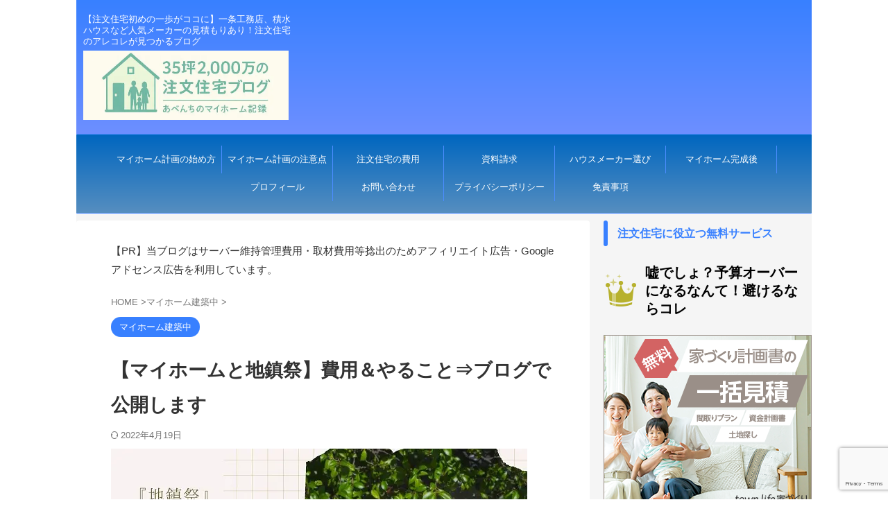

--- FILE ---
content_type: text/html; charset=UTF-8
request_url: https://myhomelife.blog/2021/03/27/jichinsai/
body_size: 32789
content:
<!DOCTYPE html><html lang="ja" class="s-navi-search-overlay  toc-style-default"> <!--<![endif]--><head prefix="og: http://ogp.me/ns# fb: http://ogp.me/ns/fb# article: http://ogp.me/ns/article#">  <script defer src="https://www.googletagmanager.com/gtag/js?id=G-11T6L460YM"></script> <script defer src="[data-uri]"></script> <meta charset="UTF-8" ><meta name="viewport" content="width=device-width,initial-scale=1.0,user-scalable=no,viewport-fit=cover"><meta name="format-detection" content="telephone=no" ><meta name="referrer" content="no-referrer-when-downgrade"/><link rel="alternate" type="application/rss+xml" title="35坪2,000万の注文住宅ブログ｜あべんちのマイホーム記録 RSS Feed" href="https://myhomelife.blog/feed/" /><link rel="pingback" href="https://myhomelife.blog/xmlrpc.php" > <!--[if lt IE 9]> <script src="https://myhomelife.blog/wp-content/themes/affinger/js/html5shiv.js"></script> <![endif]--><meta name='robots' content='max-image-preview:large' /><style id="aoatfcss" media="all">#inner-content{background:#ffffff;box-shadow:0 0 1px #dddddd}#main{background:none}@media only screen and (max-width:767px){#inner-content{width:100%;overflow:hidden}#main{padding:1em;float:none}#sidebar1{padding:1em;float:none}}@media only screen and (min-width:1166px){#inner-content{padding:35px;margin-bottom:1em}#main{width:798px;margin:-35px;padding:35px}#sidebar1{width:336px;float:right;padding-right:0}}@media only screen and (min-width:768px) and (max-width:1165px){#inner-content{width:100%;padding:25px}#main{width:70%;margin:-25px;padding:25px}#sidebar1{width:34%;float:right}}article,figure,header,main,nav,section{display:block}html{font-family:sans-serif;-ms-text-size-adjust:100%;-webkit-text-size-adjust:100%}body{margin:0}a{background:transparent}.gf{font-family:'Concert One',cursive;font-weight:normal}h1{font-size:2em;margin:0.67em 0}p{-webkit-hyphens:auto;-epub-hyphens:auto;-moz-hyphens:auto;hyphens:auto}ul{margin:1em 0}ul{padding:0;list-style-type:none}nav ul{list-style:none;list-style-image:none}img{border:0;vertical-align:bottom;max-width:100%;height:auto}figure{margin:0}input[type="search"]{display:block;padding:10px 2%;margin-bottom:14px;font-size:1em;color:#666;border:3px solid rgba(51,51,51,0.1);border-radius:1px;vertical-align:middle;max-width:96%;max-width:100%\9;background-color:#FFFFFF;-webkit-appearance:none;appearance:none}@media screen and (-ms-high-contrast:active),(-ms-high-contrast:none){input[type="search"]{width:96%;max-width:96%}}button,input{margin:0}button,input{line-height:normal}button{-webkit-appearance:none;-moz-appearance:none;appearance:none;text-transform:none}button{-webkit-appearance:button;font-size:0.95em;padding:8px 20px;background:#666666;color:#fff;border:0;border-radius:5px}input[type="search"]{-webkit-appearance:textfield;-webkit-box-sizing:content-box;box-sizing:content-box}input[type="search"]::-webkit-search-cancel-button,input[type="search"]::-webkit-search-decoration{-webkit-appearance:none;appearance:none}button::-moz-focus-inner,input::-moz-focus-inner{border:0;padding:0}*{-webkit-box-sizing:border-box;box-sizing:border-box}.cf{zoom:1}.cf:before,.cf:after{content:"";display:table}.cf:after{clear:both}p{-ms-word-wrap:break-word;word-wrap:break-word;-webkit-hyphens:auto;-moz-hyphens:auto;hyphens:auto;-webkit-hyphenate-before:2;-webkit-hyphenate-after:3}body{font-family:Helvetica,"游ゴシック",YuGothic,"Hiragino Kaku Gothic ProN",Meiryo,sans-serif;font-size:103%;line-height:1.5;color:#545B63;-webkit-font-smoothing:antialiased;-moz-osx-font-smoothing:grayscale;word-wrap:break-word;background:#f7f7f7}.wrap{width:96%;margin:0 auto}a{color:#1BB4D3}a img{-webkit-backface-visibility:hidden;backface-visibility:hidden}h1,.h1,.h2,h4{text-rendering:optimizelegibility}h1 a,.h1 a{text-decoration:none}h1,.h1{font-size:1.5em;font-weight:bold;line-height:1.333em}.h2{font-size:1.5em;line-height:1.4em;font-weight:bold;margin-bottom:0.375em}h4{font-size:1.2em;font-weight:700}.home #content{margin-top:1.5em}.header{position:relative;z-index:2}#inner-header{position:relative;background:#ffffff;padding:0}#logo{padding:0 1em}#logo .h1{margin:0;padding:0}#logo a{color:#fff;width:100%;display:block;padding:0;margin:0;text-decoration:none}.nav{border-bottom:0}.nav li a{display:block;color:#ffffff;text-decoration:none;padding:0.75em;position:relative}.nav>li>a{padding:12px .7em 6px}.nav li a .gf{display:block;text-align:center;width:100%;font-size:0.85em;font-weight:normal;opacity:0.8}.nav li li{text-align:left}.nav li li .gf{display:none}.nav li ul.sub-menu li a{padding-left:15px}.g_nav-sp{position:relative;max-width:1166px;margin:4px auto -4px}.menu-sp{padding:.5em 0 .5em .5em;font-size:.7em;overflow:auto;-webkit-overflow-scrolling:touch}.menu-sp a{color:#ffffff;text-decoration:none;display:block;padding:.4em .9em;background:rgba(255,255,255,.11);border-radius:1em}.menu-sp>ul{width:100%;margin:0;display:table;overflow-x:scroll;white-space:nowrap}.menu-sp>ul:after{font-family:"fontawesome";font-size:1.7em;content:"\f101";color:#fff;position:absolute;text-shadow:0 0 6px rgba(0,0,0,.3);right:3px;margin-top:-2px;opacity:.5;filter:alpha(opacity=50);-ms-filter:"alpha(opacity=50)";-webkit-animation:blink 1.2s ease-in-out infinite alternate;animation:blink 1.2s ease-in-out infinite alternate}.menu-sp ul ul{display:none}.menu-sp li{display:table-cell;padding-right:.8em}#main .article .eyecatch{text-align:center;overflow:hidden;position:relative}#main .article .eyecatch img{margin:0;height:auto}.entry-title{margin:.3em 0}.byline{margin:0}.byline .date{font-size:.85em}.byline .writer .fn{font-size:.75em}.byline .date,.byline .writer{filter:alpha(opacity=70);-ms-filter:"alpha(opacity=70)";opacity:.7;margin-right:.6em;display:inline-block}.byline .date:before,.byline .writer:before{font-family:"fontawesome";content:"\f101";font-size:.88em;margin-right:.3em;position:relative;top:-1px}.byline .date:before{content:"\f274"}.byline .writer:before{content:"\f007"}.byline .writer{font-weight:bold;color:inherit;text-decoration:none;display:none}.entry-content{padding:0 0 1.5em;overflow:hidden}.entry-content p{margin:0 0 1.6em;line-height:1.75}.top-post-list .post-list{font-size:13px;position:relative}.top-post-list .post-list a{display:block;padding:1.9em .7em;text-decoration:none;color:#666;border-bottom:1px dotted #ccc;border-bottom:1px dotted rgba(0,0,0,.2);position:relative}.top-post-list .post-list:first-child a{border-top:1px dotted #ccc;border-top:1px dotted rgba(0,0,0,.2)}.top-post-list .post-list .eyecatch{width:42%;max-width:320px;float:left;max-height:180px;overflow:hidden;position:relative}.eyecatch .cat-name{text-align:center;position:absolute;top:0;right:0;background:#fcee21;color:#444;font-size:0.7em;font-weight:bold;padding:0.1em 0.5em;min-width:8em;opacity:.9;filter:alpha(opacity=90);-ms-filter:"alpha(opacity=90)"}.top-post-list .post-list .entry-content{padding:0 0 0 3%;overflow:hidden}.top-post-list .post-list .entry-content .entry-title{font-size:1.6em;margin-top:0;margin-bottom:0.3em;color:#444}.top-post-list .post-list .entry-content p{margin-bottom:0.3em}.widgettitle{background:#1bb4d3;color:#FFF;font-size:1em;padding:0;border-radius:3px;margin-top:0;margin-bottom:0.75em;overflow:hidden}.widgettitle span{display:block;width:100%;height:100%;padding:0.75em 0.8em}.widget{margin:0 0 3em}.widget.widget_archive label{display:none}.widget.widget_search .searchform{position:relative;height:40px;margin:0 auto 1.5em;max-width:400px}.widget.widget_search input[type="search"]{position:absolute;width:100%!important;padding:12px 1%;-webkit-appearance:none;appearance:none}.widget.widget_search button{position:absolute;right:3px;border:0;background:none;display:block;height:100%;padding:.8em .8em;font-size:1.1em;color:#333}@media only screen and (min-width:768px){#container{overflow:hidden}#logo{display:inline-block;float:left}#logo .h1{display:table-cell;height:58px;vertical-align:middle}#logo a{display:inline}@-moz-document url-prefix(){#logo.fs_s .h1 a{position:relative;top:-.2em}}#logo .img{margin-bottom:6px}#logo img{max-height:43px}.header.headercenter{text-align:center}.header.headercenter #logo{float:none;display:block;margin:.2em auto}.header.headercenter #logo .h1{display:inline-block;height:auto;margin-top:5px}.header.headercenter #logo a{display:block}.header.headercenter #logo img{max-height:90px}.nav_btn{display:none}.g_nav-sp{display:none}.nav{margin:0;border:0;letter-spacing:-.4em}.nav li{letter-spacing:normal}.nav>li{display:inline-block;position:relative;font-size:68%;text-align:center;font-weight:bold}.nav>li>a:after{content:"";display:block;margin:5px auto 0;width:0;height:1px;background:#111;opacity:.5;filter:alpha(opacity=50);-ms-filter:"alpha(opacity=50)"}.nav li a{border-bottom:0}.nav ul{margin-top:0}.nav li ul.sub-menu{font-weight:bold;margin:0;position:absolute;z-index:8999;border-radius:3px}.nav li ul.sub-menu li{position:relative;overflow:hidden;height:0}.nav li ul.sub-menu li a{display:block;width:240px}.nav li ul.sub-menu li:last-child a{border-bottom:0}.sidebar{font-size:.9em}}@-webkit-keyframes blink{0%{opacity:.2}100%{opacity:.9}}@keyframes blink{0%{opacity:.2}100%{opacity:.9}}@media only screen and (max-width:767px){.home #content,.blog #content{margin:0}.nav_btn{width:55px;height:58px;padding:.7em 0;border:none;background:none;text-align:center;position:absolute;top:0;left:0;color:#fff;display:block;line-height:1;text-decoration:none}.nav_btn:before{font-size:1.4em;height:1.1em;font-family:"fontawesome";content:'\f0c9';width:100%;display:block}.nav_btn .text{font-size:8px;display:block}body{overflow-x:hidden}.nav li a .gf,.menu-sp li a .gf{display:none}.sp_g_nav{margin:0;padding:0}.sp_g_nav li+li,.sp_g_nav li li:first-child{border-top:solid 1px #eee;border-top:solid 1px rgba(255,255,255,.05)}.sp_g_nav>li>a{background-color:rgba(0,0,0,.07);padding-right:1em;position:relative}.sp_g_nav>li>a:after{font-family:"fontawesome";content:'\f054';position:absolute;right:.4em;font-size:.8em;top:50%;margin-top:-0.5em;color:rgba(0,0,0,.4)}.sp_g_nav ul{margin:0}.sp_g_nav li{list-style:none;display:block}.sp_g_nav li a{display:block;padding:.8em;color:#333;text-align:center;text-decoration:none;text-align:left}.sp_g_nav li li a{border-bottom:1px dotted #ddd}.sp_g_nav li li:last-child a{border:none}.top-post-list .post-list .entry-content .entry-title{font-size:1.1em}.top-post-list .post-list .entry-content .date{font-size:.9em}#inner-header{position:relative;width:100%;padding:4px 0}#logo{max-width:71%;margin-left:auto;margin-right:auto;padding:0;height:auto;min-height:50px;font-size:1em;position:static}#logo a{position:static;width:100%;height:auto;display:block;text-align:center}#logo.fs_s a{padding:2% 0}#logo a img{width:auto;margin-top:1px;max-width:100%;max-height:45px}.m-all{float:left;padding-right:0.75em;width:100%;padding-right:0;margin-bottom:.5em}}@media only screen and (max-width:480px){.eyecatch .cat-name{font-size:.6em}.top-post-list .post-list{margin-left:-1em;margin-right:-1em}.top-post-list .post-list .eyecatch{max-height:92px}.entry-title{font-size:1.2em}.top-post-list .post-list a{padding:0.7em}}@media only screen and (min-width:768px) and (max-width:1165px){.header .wrap{width:100%}.t-all{float:left;padding-right:0.75em;width:100%;padding-right:0}}@media only screen and (min-width:1166px){body{font-weight:500}.wrap{width:1166px}.header{margin:1em 0}#inner-header{min-height:55px}.top-post-list .post-list:before{content:"";display:block;width:0%;height:100%;background:#111;position:absolute;top:0;left:50%;z-index:0;opacity:.05;filter:alpha(opacity=5);-ms-filter:"alpha(opacity=5)"}.nav>li{font-size:75%}.nav>li>a{display:block;text-decoration:none;line-height:1.3;padding:15px 1.6em 7px}.d-2of7{float:left;padding-right:0.75em;width:28.5714286%}.d-5of7{float:left;padding-right:0.75em;width:71.4285715%}}</style><noscript id="aonoscrcss"></noscript><title>【マイホームと地鎮祭】費用＆やること⇒ブログで公開します - 35坪2,000万の注文住宅ブログ｜あべんちのマイホーム記録</title><link href='https://ajax.googleapis.com' rel='preconnect' /><link href='https://www.googletagmanager.com' rel='preconnect' /><link rel="alternate" title="oEmbed (JSON)" type="application/json+oembed" href="https://myhomelife.blog/wp-json/oembed/1.0/embed?url=https%3A%2F%2Fmyhomelife.blog%2F2021%2F03%2F27%2Fjichinsai%2F" /><link rel="alternate" title="oEmbed (XML)" type="text/xml+oembed" href="https://myhomelife.blog/wp-json/oembed/1.0/embed?url=https%3A%2F%2Fmyhomelife.blog%2F2021%2F03%2F27%2Fjichinsai%2F&#038;format=xml" /><style id='wp-img-auto-sizes-contain-inline-css' type='text/css'>img:is([sizes=auto i],[sizes^="auto," i]){contain-intrinsic-size:3000px 1500px}
/*# sourceURL=wp-img-auto-sizes-contain-inline-css */</style><style id='wp-emoji-styles-inline-css' type='text/css'>img.wp-smiley, img.emoji {
display: inline !important;
border: none !important;
box-shadow: none !important;
height: 1em !important;
width: 1em !important;
margin: 0 0.07em !important;
vertical-align: -0.1em !important;
background: none !important;
padding: 0 !important;
}
/*# sourceURL=wp-emoji-styles-inline-css */</style><style id='wp-block-library-inline-css' type='text/css'>:root{--wp-block-synced-color:#7a00df;--wp-block-synced-color--rgb:122,0,223;--wp-bound-block-color:var(--wp-block-synced-color);--wp-editor-canvas-background:#ddd;--wp-admin-theme-color:#007cba;--wp-admin-theme-color--rgb:0,124,186;--wp-admin-theme-color-darker-10:#006ba1;--wp-admin-theme-color-darker-10--rgb:0,107,160.5;--wp-admin-theme-color-darker-20:#005a87;--wp-admin-theme-color-darker-20--rgb:0,90,135;--wp-admin-border-width-focus:2px}@media (min-resolution:192dpi){:root{--wp-admin-border-width-focus:1.5px}}.wp-element-button{cursor:pointer}:root .has-very-light-gray-background-color{background-color:#eee}:root .has-very-dark-gray-background-color{background-color:#313131}:root .has-very-light-gray-color{color:#eee}:root .has-very-dark-gray-color{color:#313131}:root .has-vivid-green-cyan-to-vivid-cyan-blue-gradient-background{background:linear-gradient(135deg,#00d084,#0693e3)}:root .has-purple-crush-gradient-background{background:linear-gradient(135deg,#34e2e4,#4721fb 50%,#ab1dfe)}:root .has-hazy-dawn-gradient-background{background:linear-gradient(135deg,#faaca8,#dad0ec)}:root .has-subdued-olive-gradient-background{background:linear-gradient(135deg,#fafae1,#67a671)}:root .has-atomic-cream-gradient-background{background:linear-gradient(135deg,#fdd79a,#004a59)}:root .has-nightshade-gradient-background{background:linear-gradient(135deg,#330968,#31cdcf)}:root .has-midnight-gradient-background{background:linear-gradient(135deg,#020381,#2874fc)}:root{--wp--preset--font-size--normal:16px;--wp--preset--font-size--huge:42px}.has-regular-font-size{font-size:1em}.has-larger-font-size{font-size:2.625em}.has-normal-font-size{font-size:var(--wp--preset--font-size--normal)}.has-huge-font-size{font-size:var(--wp--preset--font-size--huge)}.has-text-align-center{text-align:center}.has-text-align-left{text-align:left}.has-text-align-right{text-align:right}.has-fit-text{white-space:nowrap!important}#end-resizable-editor-section{display:none}.aligncenter{clear:both}.items-justified-left{justify-content:flex-start}.items-justified-center{justify-content:center}.items-justified-right{justify-content:flex-end}.items-justified-space-between{justify-content:space-between}.screen-reader-text{border:0;clip-path:inset(50%);height:1px;margin:-1px;overflow:hidden;padding:0;position:absolute;width:1px;word-wrap:normal!important}.screen-reader-text:focus{background-color:#ddd;clip-path:none;color:#444;display:block;font-size:1em;height:auto;left:5px;line-height:normal;padding:15px 23px 14px;text-decoration:none;top:5px;width:auto;z-index:100000}html :where(.has-border-color){border-style:solid}html :where([style*=border-top-color]){border-top-style:solid}html :where([style*=border-right-color]){border-right-style:solid}html :where([style*=border-bottom-color]){border-bottom-style:solid}html :where([style*=border-left-color]){border-left-style:solid}html :where([style*=border-width]){border-style:solid}html :where([style*=border-top-width]){border-top-style:solid}html :where([style*=border-right-width]){border-right-style:solid}html :where([style*=border-bottom-width]){border-bottom-style:solid}html :where([style*=border-left-width]){border-left-style:solid}html :where(img[class*=wp-image-]){height:auto;max-width:100%}:where(figure){margin:0 0 1em}html :where(.is-position-sticky){--wp-admin--admin-bar--position-offset:var(--wp-admin--admin-bar--height,0px)}@media screen and (max-width:600px){html :where(.is-position-sticky){--wp-admin--admin-bar--position-offset:0px}}
/*# sourceURL=wp-block-library-inline-css */</style><style id='global-styles-inline-css' type='text/css'>:root{--wp--preset--aspect-ratio--square: 1;--wp--preset--aspect-ratio--4-3: 4/3;--wp--preset--aspect-ratio--3-4: 3/4;--wp--preset--aspect-ratio--3-2: 3/2;--wp--preset--aspect-ratio--2-3: 2/3;--wp--preset--aspect-ratio--16-9: 16/9;--wp--preset--aspect-ratio--9-16: 9/16;--wp--preset--color--black: #000000;--wp--preset--color--cyan-bluish-gray: #abb8c3;--wp--preset--color--white: #ffffff;--wp--preset--color--pale-pink: #f78da7;--wp--preset--color--vivid-red: #cf2e2e;--wp--preset--color--luminous-vivid-orange: #ff6900;--wp--preset--color--luminous-vivid-amber: #fcb900;--wp--preset--color--light-green-cyan: #eefaff;--wp--preset--color--vivid-green-cyan: #00d084;--wp--preset--color--pale-cyan-blue: #8ed1fc;--wp--preset--color--vivid-cyan-blue: #0693e3;--wp--preset--color--vivid-purple: #9b51e0;--wp--preset--color--soft-red: #e92f3d;--wp--preset--color--light-grayish-red: #fdf0f2;--wp--preset--color--vivid-yellow: #ffc107;--wp--preset--color--very-pale-yellow: #fffde7;--wp--preset--color--very-light-gray: #fafafa;--wp--preset--color--very-dark-gray: #313131;--wp--preset--color--original-color-a: #1e73be;--wp--preset--color--original-color-b: #4285bf;--wp--preset--color--original-color-c: #eefaff;--wp--preset--color--original-color-d: #ffffff;--wp--preset--gradient--vivid-cyan-blue-to-vivid-purple: linear-gradient(135deg,rgb(6,147,227) 0%,rgb(155,81,224) 100%);--wp--preset--gradient--light-green-cyan-to-vivid-green-cyan: linear-gradient(135deg,rgb(122,220,180) 0%,rgb(0,208,130) 100%);--wp--preset--gradient--luminous-vivid-amber-to-luminous-vivid-orange: linear-gradient(135deg,rgb(252,185,0) 0%,rgb(255,105,0) 100%);--wp--preset--gradient--luminous-vivid-orange-to-vivid-red: linear-gradient(135deg,rgb(255,105,0) 0%,rgb(207,46,46) 100%);--wp--preset--gradient--very-light-gray-to-cyan-bluish-gray: linear-gradient(135deg,rgb(238,238,238) 0%,rgb(169,184,195) 100%);--wp--preset--gradient--cool-to-warm-spectrum: linear-gradient(135deg,rgb(74,234,220) 0%,rgb(151,120,209) 20%,rgb(207,42,186) 40%,rgb(238,44,130) 60%,rgb(251,105,98) 80%,rgb(254,248,76) 100%);--wp--preset--gradient--blush-light-purple: linear-gradient(135deg,rgb(255,206,236) 0%,rgb(152,150,240) 100%);--wp--preset--gradient--blush-bordeaux: linear-gradient(135deg,rgb(254,205,165) 0%,rgb(254,45,45) 50%,rgb(107,0,62) 100%);--wp--preset--gradient--luminous-dusk: linear-gradient(135deg,rgb(255,203,112) 0%,rgb(199,81,192) 50%,rgb(65,88,208) 100%);--wp--preset--gradient--pale-ocean: linear-gradient(135deg,rgb(255,245,203) 0%,rgb(182,227,212) 50%,rgb(51,167,181) 100%);--wp--preset--gradient--electric-grass: linear-gradient(135deg,rgb(202,248,128) 0%,rgb(113,206,126) 100%);--wp--preset--gradient--midnight: linear-gradient(135deg,rgb(2,3,129) 0%,rgb(40,116,252) 100%);--wp--preset--font-size--small: .8em;--wp--preset--font-size--medium: 20px;--wp--preset--font-size--large: 1.5em;--wp--preset--font-size--x-large: 42px;--wp--preset--font-size--st-regular: 1em;--wp--preset--font-size--huge: 3em;--wp--preset--spacing--20: 0.44rem;--wp--preset--spacing--30: 0.67rem;--wp--preset--spacing--40: 1rem;--wp--preset--spacing--50: 1.5rem;--wp--preset--spacing--60: 2.25rem;--wp--preset--spacing--70: 3.38rem;--wp--preset--spacing--80: 5.06rem;--wp--preset--spacing--af-spacing-ss: 5px;--wp--preset--spacing--af-spacing-s: 10px;--wp--preset--spacing--af-spacing-m: 20px;--wp--preset--spacing--af-spacing-l: 40px;--wp--preset--spacing--af-spacing-ll: 60px;--wp--preset--spacing--af-spacing-xl: 80px;--wp--preset--spacing--af-spacing-xxl: 100px;--wp--preset--shadow--natural: 6px 6px 9px rgba(0, 0, 0, 0.2);--wp--preset--shadow--deep: 12px 12px 50px rgba(0, 0, 0, 0.4);--wp--preset--shadow--sharp: 6px 6px 0px rgba(0, 0, 0, 0.2);--wp--preset--shadow--outlined: 6px 6px 0px -3px rgb(255, 255, 255), 6px 6px rgb(0, 0, 0);--wp--preset--shadow--crisp: 6px 6px 0px rgb(0, 0, 0);}:where(.is-layout-flex){gap: 0.5em;}:where(.is-layout-grid){gap: 0.5em;}body .is-layout-flex{display: flex;}.is-layout-flex{flex-wrap: wrap;align-items: center;}.is-layout-flex > :is(*, div){margin: 0;}body .is-layout-grid{display: grid;}.is-layout-grid > :is(*, div){margin: 0;}:where(.wp-block-columns.is-layout-flex){gap: 2em;}:where(.wp-block-columns.is-layout-grid){gap: 2em;}:where(.wp-block-post-template.is-layout-flex){gap: 1.25em;}:where(.wp-block-post-template.is-layout-grid){gap: 1.25em;}.has-black-color{color: var(--wp--preset--color--black) !important;}.has-cyan-bluish-gray-color{color: var(--wp--preset--color--cyan-bluish-gray) !important;}.has-white-color{color: var(--wp--preset--color--white) !important;}.has-pale-pink-color{color: var(--wp--preset--color--pale-pink) !important;}.has-vivid-red-color{color: var(--wp--preset--color--vivid-red) !important;}.has-luminous-vivid-orange-color{color: var(--wp--preset--color--luminous-vivid-orange) !important;}.has-luminous-vivid-amber-color{color: var(--wp--preset--color--luminous-vivid-amber) !important;}.has-light-green-cyan-color{color: var(--wp--preset--color--light-green-cyan) !important;}.has-vivid-green-cyan-color{color: var(--wp--preset--color--vivid-green-cyan) !important;}.has-pale-cyan-blue-color{color: var(--wp--preset--color--pale-cyan-blue) !important;}.has-vivid-cyan-blue-color{color: var(--wp--preset--color--vivid-cyan-blue) !important;}.has-vivid-purple-color{color: var(--wp--preset--color--vivid-purple) !important;}.has-black-background-color{background-color: var(--wp--preset--color--black) !important;}.has-cyan-bluish-gray-background-color{background-color: var(--wp--preset--color--cyan-bluish-gray) !important;}.has-white-background-color{background-color: var(--wp--preset--color--white) !important;}.has-pale-pink-background-color{background-color: var(--wp--preset--color--pale-pink) !important;}.has-vivid-red-background-color{background-color: var(--wp--preset--color--vivid-red) !important;}.has-luminous-vivid-orange-background-color{background-color: var(--wp--preset--color--luminous-vivid-orange) !important;}.has-luminous-vivid-amber-background-color{background-color: var(--wp--preset--color--luminous-vivid-amber) !important;}.has-light-green-cyan-background-color{background-color: var(--wp--preset--color--light-green-cyan) !important;}.has-vivid-green-cyan-background-color{background-color: var(--wp--preset--color--vivid-green-cyan) !important;}.has-pale-cyan-blue-background-color{background-color: var(--wp--preset--color--pale-cyan-blue) !important;}.has-vivid-cyan-blue-background-color{background-color: var(--wp--preset--color--vivid-cyan-blue) !important;}.has-vivid-purple-background-color{background-color: var(--wp--preset--color--vivid-purple) !important;}.has-black-border-color{border-color: var(--wp--preset--color--black) !important;}.has-cyan-bluish-gray-border-color{border-color: var(--wp--preset--color--cyan-bluish-gray) !important;}.has-white-border-color{border-color: var(--wp--preset--color--white) !important;}.has-pale-pink-border-color{border-color: var(--wp--preset--color--pale-pink) !important;}.has-vivid-red-border-color{border-color: var(--wp--preset--color--vivid-red) !important;}.has-luminous-vivid-orange-border-color{border-color: var(--wp--preset--color--luminous-vivid-orange) !important;}.has-luminous-vivid-amber-border-color{border-color: var(--wp--preset--color--luminous-vivid-amber) !important;}.has-light-green-cyan-border-color{border-color: var(--wp--preset--color--light-green-cyan) !important;}.has-vivid-green-cyan-border-color{border-color: var(--wp--preset--color--vivid-green-cyan) !important;}.has-pale-cyan-blue-border-color{border-color: var(--wp--preset--color--pale-cyan-blue) !important;}.has-vivid-cyan-blue-border-color{border-color: var(--wp--preset--color--vivid-cyan-blue) !important;}.has-vivid-purple-border-color{border-color: var(--wp--preset--color--vivid-purple) !important;}.has-vivid-cyan-blue-to-vivid-purple-gradient-background{background: var(--wp--preset--gradient--vivid-cyan-blue-to-vivid-purple) !important;}.has-light-green-cyan-to-vivid-green-cyan-gradient-background{background: var(--wp--preset--gradient--light-green-cyan-to-vivid-green-cyan) !important;}.has-luminous-vivid-amber-to-luminous-vivid-orange-gradient-background{background: var(--wp--preset--gradient--luminous-vivid-amber-to-luminous-vivid-orange) !important;}.has-luminous-vivid-orange-to-vivid-red-gradient-background{background: var(--wp--preset--gradient--luminous-vivid-orange-to-vivid-red) !important;}.has-very-light-gray-to-cyan-bluish-gray-gradient-background{background: var(--wp--preset--gradient--very-light-gray-to-cyan-bluish-gray) !important;}.has-cool-to-warm-spectrum-gradient-background{background: var(--wp--preset--gradient--cool-to-warm-spectrum) !important;}.has-blush-light-purple-gradient-background{background: var(--wp--preset--gradient--blush-light-purple) !important;}.has-blush-bordeaux-gradient-background{background: var(--wp--preset--gradient--blush-bordeaux) !important;}.has-luminous-dusk-gradient-background{background: var(--wp--preset--gradient--luminous-dusk) !important;}.has-pale-ocean-gradient-background{background: var(--wp--preset--gradient--pale-ocean) !important;}.has-electric-grass-gradient-background{background: var(--wp--preset--gradient--electric-grass) !important;}.has-midnight-gradient-background{background: var(--wp--preset--gradient--midnight) !important;}.has-small-font-size{font-size: var(--wp--preset--font-size--small) !important;}.has-medium-font-size{font-size: var(--wp--preset--font-size--medium) !important;}.has-large-font-size{font-size: var(--wp--preset--font-size--large) !important;}.has-x-large-font-size{font-size: var(--wp--preset--font-size--x-large) !important;}
/*# sourceURL=global-styles-inline-css */</style><style id='classic-theme-styles-inline-css' type='text/css'>/*! This file is auto-generated */
.wp-block-button__link{color:#fff;background-color:#32373c;border-radius:9999px;box-shadow:none;text-decoration:none;padding:calc(.667em + 2px) calc(1.333em + 2px);font-size:1.125em}.wp-block-file__button{background:#32373c;color:#fff;text-decoration:none}
/*# sourceURL=/wp-includes/css/classic-themes.min.css */</style><noscript><link rel='stylesheet' href='https://myhomelife.blog/wp-content/cache/autoptimize/css/autoptimize_single_64ac31699f5326cb3c76122498b76f66.css?ver=6.1.4' type='text/css' media='all' /></noscript><link rel='stylesheet' id='contact-form-7-css' href='https://myhomelife.blog/wp-content/cache/autoptimize/css/autoptimize_single_64ac31699f5326cb3c76122498b76f66.css?ver=6.1.4' type='text/css' media='print' onload="this.onload=null;this.media='all';" /> <noscript><link rel='stylesheet' href='https://myhomelife.blog/wp-content/plugins/responsive-lightbox/assets/swipebox/swipebox.min.css?ver=1.5.2' type='text/css' media='all' /></noscript><link rel='stylesheet' id='responsive-lightbox-swipebox-css' href='https://myhomelife.blog/wp-content/plugins/responsive-lightbox/assets/swipebox/swipebox.min.css?ver=1.5.2' type='text/css' media='print' onload="this.onload=null;this.media='all';" /> <noscript><link rel='stylesheet' href='https://myhomelife.blog/wp-content/cache/autoptimize/css/autoptimize_single_bd255632a527e215427cf7ab279f7f75.css?v=1.11.1&#038;ver=6.9' type='text/css' media='all' /></noscript><link rel='stylesheet' id='yyi_rinker_stylesheet-css' href='https://myhomelife.blog/wp-content/cache/autoptimize/css/autoptimize_single_bd255632a527e215427cf7ab279f7f75.css?v=1.11.1&#038;ver=6.9' type='text/css' media='print' onload="this.onload=null;this.media='all';" /> <noscript><link rel='stylesheet' href='https://myhomelife.blog/wp-content/cache/autoptimize/css/autoptimize_single_faeb8312e8b6a781d4656fb96f0e2fdb.css?ver=1.5.9' type='text/css' media='all' /></noscript><link rel='stylesheet' id='normalize-css' href='https://myhomelife.blog/wp-content/cache/autoptimize/css/autoptimize_single_faeb8312e8b6a781d4656fb96f0e2fdb.css?ver=1.5.9' type='text/css' media='print' onload="this.onload=null;this.media='all';" /> <noscript><link rel='stylesheet' href='https://myhomelife.blog/wp-content/themes/affinger/css/fontawesome/css/font-awesome.min.css?ver=4.7.0' type='text/css' media='all' /></noscript><link rel='stylesheet' id='font-awesome-css' href='https://myhomelife.blog/wp-content/themes/affinger/css/fontawesome/css/font-awesome.min.css?ver=4.7.0' type='text/css' media='print' onload="this.onload=null;this.media='all';" /> <noscript><link rel='stylesheet' href='https://myhomelife.blog/wp-content/themes/affinger/css/fontawesome/css/font-awesome-animation.min.css?ver=6.9' type='text/css' media='all' /></noscript><link rel='stylesheet' id='font-awesome-animation-css' href='https://myhomelife.blog/wp-content/themes/affinger/css/fontawesome/css/font-awesome-animation.min.css?ver=6.9' type='text/css' media='print' onload="this.onload=null;this.media='all';" /> <noscript><link rel='stylesheet' href='https://myhomelife.blog/wp-content/cache/autoptimize/css/autoptimize_single_982c222ed9298082f4833a16d3ee6803.css?ver=20210719' type='text/css' media='all' /></noscript><link rel='stylesheet' id='st_svg-css' href='https://myhomelife.blog/wp-content/cache/autoptimize/css/autoptimize_single_982c222ed9298082f4833a16d3ee6803.css?ver=20210719' type='text/css' media='print' onload="this.onload=null;this.media='all';" /> <noscript><link rel='stylesheet' href='https://myhomelife.blog/wp-content/cache/autoptimize/css/autoptimize_single_b06073c5a23326dcc332b78d42c7290c.css?ver=1.8.0' type='text/css' media='all' /></noscript><link rel='stylesheet' id='slick-css' href='https://myhomelife.blog/wp-content/cache/autoptimize/css/autoptimize_single_b06073c5a23326dcc332b78d42c7290c.css?ver=1.8.0' type='text/css' media='print' onload="this.onload=null;this.media='all';" /> <noscript><link rel='stylesheet' href='https://myhomelife.blog/wp-content/cache/autoptimize/css/autoptimize_single_bb4dfbdde8f2a8d4018c1f0293a03483.css?ver=1.8.0' type='text/css' media='all' /></noscript><link rel='stylesheet' id='slick-theme-css' href='https://myhomelife.blog/wp-content/cache/autoptimize/css/autoptimize_single_bb4dfbdde8f2a8d4018c1f0293a03483.css?ver=1.8.0' type='text/css' media='print' onload="this.onload=null;this.media='all';" /> <noscript><link rel='stylesheet' href='//fonts.googleapis.com/css2?family=Roboto%3Awght%40400&#038;ver=6.9' type='text/css' media='all' /></noscript><link rel='stylesheet' id='fonts-googleapis-roboto400-css' href='//fonts.googleapis.com/css2?family=Roboto%3Awght%40400&#038;ver=6.9' type='text/css' media='print' onload="this.onload=null;this.media='all';" /> <noscript><link rel='stylesheet' href='https://myhomelife.blog/wp-content/cache/autoptimize/css/autoptimize_single_4badf547597091d873ebede4c6820628.css?ver=20210719' type='text/css' media='all' /></noscript><link rel='stylesheet' id='style-css' href='https://myhomelife.blog/wp-content/cache/autoptimize/css/autoptimize_single_4badf547597091d873ebede4c6820628.css?ver=20210719' type='text/css' media='print' onload="this.onload=null;this.media='all';" /> <noscript><link rel='stylesheet' href='https://myhomelife.blog/wp-content/cache/autoptimize/css/autoptimize_single_491e5f187895698782860300fc5c20ff.css?ver=20210719' type='text/css' media='all' /></noscript><link rel='stylesheet' id='child-style-css' href='https://myhomelife.blog/wp-content/cache/autoptimize/css/autoptimize_single_491e5f187895698782860300fc5c20ff.css?ver=20210719' type='text/css' media='print' onload="this.onload=null;this.media='all';" /> <noscript><link rel='stylesheet' href='https://myhomelife.blog/wp-content/themes/affinger/st-rankcss.php' type='text/css' media='all' /></noscript><link rel='stylesheet' id='single-css' href='https://myhomelife.blog/wp-content/themes/affinger/st-rankcss.php' type='text/css' media='print' onload="this.onload=null;this.media='all';" /> <noscript><link rel='stylesheet' href='https://myhomelife.blog/wp-content/cache/autoptimize/css/autoptimize_single_d0305bc1f09aa0895feb942512f87a79.css?ver=1.0.0' type='text/css' media='all' /></noscript><link rel='stylesheet' id='af-custom-fields-frontend-css' href='https://myhomelife.blog/wp-content/cache/autoptimize/css/autoptimize_single_d0305bc1f09aa0895feb942512f87a79.css?ver=1.0.0' type='text/css' media='print' onload="this.onload=null;this.media='all';" /> <noscript><link rel='stylesheet' href='https://myhomelife.blog/wp-content/themes/affinger/st-themecss-loader.php?ver=6.9' type='text/css' media='all' /></noscript><link rel='stylesheet' id='st-themecss-css' href='https://myhomelife.blog/wp-content/themes/affinger/st-themecss-loader.php?ver=6.9' type='text/css' media='print' onload="this.onload=null;this.media='all';" /> <script type="text/javascript" src="https://myhomelife.blog/wp-includes/js/jquery/jquery.min.js?ver=3.7.1" id="jquery-core-js"></script> <script defer type="text/javascript" src="https://myhomelife.blog/wp-includes/js/jquery/jquery-migrate.min.js?ver=3.4.1" id="jquery-migrate-js"></script> <script defer type="text/javascript" src="https://myhomelife.blog/wp-content/plugins/responsive-lightbox/assets/infinitescroll/infinite-scroll.pkgd.min.js?ver=4.0.1" id="responsive-lightbox-infinite-scroll-js"></script> <script defer type="text/javascript" src="https://myhomelife.blog/wp-content/cache/autoptimize/js/autoptimize_single_9efd56b72b4340d81698220fddc4813c.js?v=1.11.1" id="yyi_rinker_event_tracking_script-js"></script> <link rel="https://api.w.org/" href="https://myhomelife.blog/wp-json/" /><link rel="alternate" title="JSON" type="application/json" href="https://myhomelife.blog/wp-json/wp/v2/posts/6630" /><link rel='shortlink' href='https://myhomelife.blog/?p=6630' /> <script defer src="[data-uri]"></script><script defer type="text/javascript" src="//aml.valuecommerce.com/vcdal.js"></script><style>.yyi-rinker-images {
display: flex;
justify-content: center;
align-items: center;
position: relative;
}
div.yyi-rinker-image img.yyi-rinker-main-img.hidden {
display: none;
}
.yyi-rinker-images-arrow {
cursor: pointer;
position: absolute;
top: 50%;
display: block;
margin-top: -11px;
opacity: 0.6;
width: 22px;
}
.yyi-rinker-images-arrow-left{
left: -10px;
}
.yyi-rinker-images-arrow-right{
right: -10px;
}
.yyi-rinker-images-arrow-left.hidden {
display: none;
}
.yyi-rinker-images-arrow-right.hidden {
display: none;
}
div.yyi-rinker-contents.yyi-rinker-design-tate  div.yyi-rinker-box{
flex-direction: column;
}
div.yyi-rinker-contents.yyi-rinker-design-slim div.yyi-rinker-box .yyi-rinker-links {
flex-direction: column;
}
div.yyi-rinker-contents.yyi-rinker-design-slim div.yyi-rinker-info {
width: 100%;
}
div.yyi-rinker-contents.yyi-rinker-design-slim .yyi-rinker-title {
text-align: center;
}
div.yyi-rinker-contents.yyi-rinker-design-slim .yyi-rinker-links {
text-align: center;
}
div.yyi-rinker-contents.yyi-rinker-design-slim .yyi-rinker-image {
margin: auto;
}
div.yyi-rinker-contents.yyi-rinker-design-slim div.yyi-rinker-info ul.yyi-rinker-links li {
align-self: stretch;
}
div.yyi-rinker-contents.yyi-rinker-design-slim div.yyi-rinker-box div.yyi-rinker-info {
padding: 0;
}
div.yyi-rinker-contents.yyi-rinker-design-slim div.yyi-rinker-box {
flex-direction: column;
padding: 14px 5px 0;
}
.yyi-rinker-design-slim div.yyi-rinker-box div.yyi-rinker-info {
text-align: center;
}
.yyi-rinker-design-slim div.price-box span.price {
display: block;
}
div.yyi-rinker-contents.yyi-rinker-design-slim div.yyi-rinker-info div.yyi-rinker-title a{
font-size:16px;
}
div.yyi-rinker-contents.yyi-rinker-design-slim ul.yyi-rinker-links li.amazonkindlelink:before,  div.yyi-rinker-contents.yyi-rinker-design-slim ul.yyi-rinker-links li.amazonlink:before,  div.yyi-rinker-contents.yyi-rinker-design-slim ul.yyi-rinker-links li.rakutenlink:before, div.yyi-rinker-contents.yyi-rinker-design-slim ul.yyi-rinker-links li.yahoolink:before, div.yyi-rinker-contents.yyi-rinker-design-slim ul.yyi-rinker-links li.mercarilink:before {
font-size:12px;
}
div.yyi-rinker-contents.yyi-rinker-design-slim ul.yyi-rinker-links li a {
font-size: 13px;
}
.entry-content ul.yyi-rinker-links li {
padding: 0;
}
div.yyi-rinker-contents .yyi-rinker-attention.attention_desing_right_ribbon {
width: 89px;
height: 91px;
position: absolute;
top: -1px;
right: -1px;
left: auto;
overflow: hidden;
}
div.yyi-rinker-contents .yyi-rinker-attention.attention_desing_right_ribbon span {
display: inline-block;
width: 146px;
position: absolute;
padding: 4px 0;
left: -13px;
top: 12px;
text-align: center;
font-size: 12px;
line-height: 24px;
-webkit-transform: rotate(45deg);
transform: rotate(45deg);
box-shadow: 0 1px 3px rgba(0, 0, 0, 0.2);
}
div.yyi-rinker-contents .yyi-rinker-attention.attention_desing_right_ribbon {
background: none;
}
.yyi-rinker-attention.attention_desing_right_ribbon .yyi-rinker-attention-after,
.yyi-rinker-attention.attention_desing_right_ribbon .yyi-rinker-attention-before{
display:none;
}
div.yyi-rinker-use-right_ribbon div.yyi-rinker-title {
margin-right: 2rem;
}</style><meta name="robots" content="index, follow" /><meta name="thumbnail" content="https://myhomelife.blog/wp-content/uploads/2021/03/myhomejichinsai.jpg"><meta name="google-site-verification" content="4JhPbteXT-OTEmJT2N2rvXLDzHjO4lC6HI0EEUi0aAc" /><meta name="p:domain_verify" content="30214bc26b1813f5b0cf3954abd8e4b9"/> <script src="https://kit.fontawesome.com/b61845afc1.js" crossorigin="anonymous" defer></script> <script defer src="[data-uri]"></script> <link rel="canonical" href="https://myhomelife.blog/2021/03/27/jichinsai/" /> <noscript><style>.lazyload[data-src]{display:none !important;}</style></noscript><style>.lazyload{background-image:none !important;}.lazyload:before{background-image:none !important;}</style><style>.wp-block-gallery.is-cropped .blocks-gallery-item picture{height:100%;width:100%;}</style><link rel="icon" href="https://myhomelife.blog/wp-content/uploads/2023/01/cropped-favicon-abemyhome-1-32x32.png" sizes="32x32" /><link rel="icon" href="https://myhomelife.blog/wp-content/uploads/2023/01/cropped-favicon-abemyhome-1-192x192.png" sizes="192x192" /><link rel="apple-touch-icon" href="https://myhomelife.blog/wp-content/uploads/2023/01/cropped-favicon-abemyhome-1-180x180.png" /><meta name="msapplication-TileImage" content="https://myhomelife.blog/wp-content/uploads/2023/01/cropped-favicon-abemyhome-1-270x270.png" /><style type="text/css" id="wp-custom-css">.box28 {
position: relative;
margin: 2em 0;
padding: 25px 10px 7px;
border: solid 2px #FFC107;
}
.box28 .box-title {
position: absolute;
display: inline-block;
top: -2px;
left: -2px;
padding: 0 9px;
height: 25px;
line-height: 25px;
font-size: 17px;
background: #FFC107;
color: #ffffff;
font-weight: bold;
}
.box28 p {
margin: 0; 
   padding: 0;
}
.st-cardlink-card-text{
color: #000;
text-shadow: 1px 1px 1px #fff;
}
/* CLS対策: Slickスライダーの高さを固定 (以前の対策を再定義) */
.slick-list,
.slick-track {
min-height: 250px !important; /* スライダーの高さを確保 */
}
/* CLS対策: ヘッダーカードリンクのズレ防止 (0.146対策) */
#st-header-cardlink-wrapper {
min-height: 150px !important; /* 高さを150pxで確保 */
}
/* CLS対策: スマホメニュー（s-navi）のズレ防止 (もし設定が見つからなかった場合) */
nav#s-navi {
min-height: 48px !important; 
}</style><meta property="og:type" content="article"><meta property="og:title" content="【マイホームと地鎮祭】費用＆やること⇒ブログで公開します"><meta property="og:url" content="https://myhomelife.blog/2021/03/27/jichinsai/"><meta property="og:description" content="こんにちはアベです。 今回は地鎮祭のお話です。 私は仙台でマイホームを建築しました。 地鎮祭の準備は地元の神社に電話やメールで依頼すればOKです。 気になるのは費用ですよね。 私が依頼した神社の初穂料"><meta property="og:site_name" content="35坪2,000万の注文住宅ブログ｜あべんちのマイホーム記録"><meta property="og:image" content="https://myhomelife.blog/wp-content/uploads/2021/03/myhomejichinsai.jpg"><meta property="article:published_time" content="2021-03-27T17:26:49+09:00" /><meta property="article:author" content="あべ" /><meta name="twitter:site" content="@myhome_abe"><meta name="twitter:card" content="summary_large_image"><meta name="twitter:title" content="【マイホームと地鎮祭】費用＆やること⇒ブログで公開します"><meta name="twitter:description" content="こんにちはアベです。 今回は地鎮祭のお話です。 私は仙台でマイホームを建築しました。 地鎮祭の準備は地元の神社に電話やメールで依頼すればOKです。 気になるのは費用ですよね。 私が依頼した神社の初穂料"><meta name="twitter:image" content="https://myhomelife.blog/wp-content/uploads/2021/03/myhomejichinsai.jpg">  <script defer src="[data-uri]"></script> <script defer src="[data-uri]"></script> <script defer src="[data-uri]"></script> <script defer src="[data-uri]"></script> <script defer src="[data-uri]"></script> <script defer src="[data-uri]"></script> <script defer src="[data-uri]"></script> <script defer src="[data-uri]"></script> </head><body ontouchstart="" class="wp-singular post-template-default single single-post postid-6630 single-format-standard wp-theme-affinger wp-child-theme-affinger-child st-af single-cat-294 not-front-page" ><div id="st-ami"><div id="wrapper" class="" ontouchstart=""><div id="wrapper-in"><header id=""><div id="header-full"><div id="headbox-bg-fixed"><div id="headbox-bg"><div id="headbox"><nav id="s-navi" class="pcnone" data-st-nav data-st-nav-type="normal"><dl class="acordion is-active" data-st-nav-primary><dt class="trigger"><p class="acordion_button"><span class="op op-menu has-text"><i class="st-fa st-svg-menu_thin"></i></span></p><p class="acordion_button acordion_button_search"><span class="op op-search"><i class="st-fa st-svg-search_s op-search-close_thin"></i></span></p><div id="st-mobile-logo"></div></dt><dd class="acordion_tree"><div class="acordion_tree_content"><div class="menu-header-container"><ul id="menu-header" class="menu"><li id="menu-item-12540" class="menu-item menu-item-type-taxonomy menu-item-object-category menu-item-12540"><a href="https://myhomelife.blog/category/myhomeplaning/how-to-start-my-home-plan/"><span class="menu-item-label">マイホーム計画の始め方</span></a></li><li id="menu-item-12541" class="menu-item menu-item-type-taxonomy menu-item-object-category menu-item-12541"><a href="https://myhomelife.blog/category/myhomeplaning/precautions-for-my-home-plan/"><span class="menu-item-label">マイホーム計画の注意点</span></a></li><li id="menu-item-12539" class="menu-item menu-item-type-taxonomy menu-item-object-category menu-item-12539"><a href="https://myhomelife.blog/category/myhomeplaning/cost-of-my-home/"><span class="menu-item-label">注文住宅の費用</span></a></li><li id="menu-item-12542" class="menu-item menu-item-type-taxonomy menu-item-object-category menu-item-12542"><a href="https://myhomelife.blog/category/myhomeplaning/document-request-for-my-home/"><span class="menu-item-label">資料請求</span></a></li><li id="menu-item-12543" class="menu-item menu-item-type-taxonomy menu-item-object-category menu-item-12543"><a href="https://myhomelife.blog/category/myhomeplaning/choosing-a-house-maker/"><span class="menu-item-label">ハウスメーカー選び</span></a></li><li id="menu-item-12544" class="menu-item menu-item-type-taxonomy menu-item-object-category menu-item-12544"><a href="https://myhomelife.blog/category/newlife/"><span class="menu-item-label">マイホーム完成後</span></a></li><li id="menu-item-12549" class="menu-item menu-item-type-post_type menu-item-object-page menu-item-12549"><a href="https://myhomelife.blog/profiles/"><span class="menu-item-label">プロフィール</span></a></li><li id="menu-item-13040" class="menu-item menu-item-type-post_type menu-item-object-page menu-item-13040"><a href="https://myhomelife.blog/%e3%81%8a%e5%95%8f%e3%81%84%e5%90%88%e3%82%8f%e3%81%9b/"><span class="menu-item-label">お問い合わせ</span></a></li><li id="menu-item-12550" class="menu-item menu-item-type-post_type menu-item-object-page menu-item-12550"><a href="https://myhomelife.blog/pribacy/"><span class="menu-item-label">プライバシーポリシー</span></a></li><li id="menu-item-12548" class="menu-item menu-item-type-post_type menu-item-object-page menu-item-12548"><a href="https://myhomelife.blog/menseki/"><span class="menu-item-label">免責事項</span></a></li></ul></div><div class="clear"></div></div></dd><dd class="acordion_search"><div class="acordion_search_content"><div id="search" class="search-custom-d"><form method="get" id="searchform" action="https://myhomelife.blog/"> <label class="hidden" for="s"> </label> <input type="text" placeholder="" value="" name="s" id="s" /> <input type="submit" value="&#xf002;" class="st-fa" id="searchsubmit" /></form></div></div></dd></dl></nav><div id="header-l"><div id="st-text-logo"><p class="descr sitenametop"> 【注文住宅初めの一歩がココに】一条工務店、積水ハウスなど人気メーカーの見積もりあり！注文住宅のアレコレが見つかるブログ</p><p class="sitename"><a href="https://myhomelife.blog/"> <picture><source   type="image/webp" data-srcset="https://myhomelife.blog/wp-content/uploads/2025/04/abesmyhomeblog-35tubo-2000logo.jpg.webp"><img class="sitename-bottom lazyload" src="[data-uri]" width="640" height="216" alt="35坪2,000万の注文住宅ブログ｜あべんちのマイホーム記録" data-eio="p" data-src="https://myhomelife.blog/wp-content/uploads/2025/04/abesmyhomeblog-35tubo-2000logo.jpg" decoding="async" data-eio-rwidth="640" data-eio-rheight="216"></picture><noscript><img class="sitename-bottom" src="https://myhomelife.blog/wp-content/uploads/2025/04/abesmyhomeblog-35tubo-2000logo.jpg" width="640" height="216" alt="35坪2,000万の注文住宅ブログ｜あべんちのマイホーム記録" data-eio="l"></noscript> </a></p></div></div><div id="header-r" class="smanone"></div></div></div></div><div id="gazou-wide"><div id="st-menubox"><div id="st-menuwide"><div id="st-menuwide-fixed"><nav class="smanone clearfix"><ul id="menu-header-1" class="menu"><li class="menu-item menu-item-type-taxonomy menu-item-object-category menu-item-12540"><a href="https://myhomelife.blog/category/myhomeplaning/how-to-start-my-home-plan/">マイホーム計画の始め方</a></li><li class="menu-item menu-item-type-taxonomy menu-item-object-category menu-item-12541"><a href="https://myhomelife.blog/category/myhomeplaning/precautions-for-my-home-plan/">マイホーム計画の注意点</a></li><li class="menu-item menu-item-type-taxonomy menu-item-object-category menu-item-12539"><a href="https://myhomelife.blog/category/myhomeplaning/cost-of-my-home/">注文住宅の費用</a></li><li class="menu-item menu-item-type-taxonomy menu-item-object-category menu-item-12542"><a href="https://myhomelife.blog/category/myhomeplaning/document-request-for-my-home/">資料請求</a></li><li class="menu-item menu-item-type-taxonomy menu-item-object-category menu-item-12543"><a href="https://myhomelife.blog/category/myhomeplaning/choosing-a-house-maker/">ハウスメーカー選び</a></li><li class="menu-item menu-item-type-taxonomy menu-item-object-category menu-item-12544"><a href="https://myhomelife.blog/category/newlife/">マイホーム完成後</a></li><li class="menu-item menu-item-type-post_type menu-item-object-page menu-item-12549"><a href="https://myhomelife.blog/profiles/">プロフィール</a></li><li class="menu-item menu-item-type-post_type menu-item-object-page menu-item-13040"><a href="https://myhomelife.blog/%e3%81%8a%e5%95%8f%e3%81%84%e5%90%88%e3%82%8f%e3%81%9b/">お問い合わせ</a></li><li class="menu-item menu-item-type-post_type menu-item-object-page menu-item-12550"><a href="https://myhomelife.blog/pribacy/">プライバシーポリシー</a></li><li class="menu-item menu-item-type-post_type menu-item-object-page menu-item-12548"><a href="https://myhomelife.blog/menseki/">免責事項</a></li></ul></nav></div></div></div><div id="st-headerbox"><div id="st-header"><div class="st-header-image-color-filter"></div></div></div></div></div></header><div id="content-w"><div id="st-header-post-under-box" class="st-header-post-no-data "
style=""><div class="st-dark-cover"></div></div><div id="content" class="clearfix"><div id="contentInner"><main><article><div id="post-6630" class="st-post post-6630 post type-post status-publish format-standard has-post-thumbnail hentry category-under-construction"><div id="text-45" class="st-widgets-box post-widgets-top widget_text"><div class="textwidget"><p>【PR】当ブログはサーバー維持管理費用・取材費用等捻出のためアフィリエイト広告・Googleアドセンス広告を利用しています。</p></div></div><div
id="breadcrumb"><ol itemscope itemtype="http://schema.org/BreadcrumbList"><li itemprop="itemListElement" itemscope itemtype="http://schema.org/ListItem"> <a href="https://myhomelife.blog" itemprop="item"> <span itemprop="name">HOME</span> </a> &gt;<meta itemprop="position" content="1"/></li><li itemprop="itemListElement" itemscope itemtype="http://schema.org/ListItem"> <a href="https://myhomelife.blog/category/under-construction/" itemprop="item"> <span
itemprop="name">マイホーム建築中</span> </a> &gt;<meta itemprop="position" content="2"/></li></ol></div><p class="st-catgroup"> <a href="https://myhomelife.blog/category/under-construction/" title="View all posts in マイホーム建築中" rel="category tag"><span class="catname st-catid294">マイホーム建築中</span></a></p><h1 class="entry-title">【マイホームと地鎮祭】費用＆やること⇒ブログで公開します</h1><div class="blogbox "><p><span class="kdate "> <i class="st-fa st-svg-refresh"></i><time class="updated" datetime="2022-04-19T22:13:14+0900">2022年4月19日</time> </span></p></div><div class="mainbox"><div id="nocopy" ><div class=" st-eyecatch-under"> <picture><source   type="image/webp" data-srcset="https://myhomelife.blog/wp-content/uploads/2021/03/myhomejichinsai.jpg.webp"><img width="600" height="315" src="https://myhomelife.blog/wp-content/uploads/2021/03/myhomejichinsai.jpg" class="attachment-full size-full wp-post-image" alt="" decoding="async" fetchpriority="high" data-eio="p" /></picture></div><div class="st-shortcode-author"><div class="st-author-box"><div id="st-tab-box" class="clearfix"><div class="active"><dl><dt> <a rel="nofollow" href="https://myhomelife.blog/author/valuecontens9462/"> <img alt='' src="[data-uri]"  class="avatar avatar-80 photo lazyload" height='80' width='80' decoding='async' data-src="https://secure.gravatar.com/avatar/bfd89d6660bb4c9f3b3d5808c9abe9f20a199f48a02bc3cf6a0758ce71e306d4?s=80&d=mm&r=g" data-srcset="https://secure.gravatar.com/avatar/bfd89d6660bb4c9f3b3d5808c9abe9f20a199f48a02bc3cf6a0758ce71e306d4?s=160&#038;d=mm&#038;r=g 2x" data-eio-rwidth="80" data-eio-rheight="80" /><noscript><img alt='' src='https://secure.gravatar.com/avatar/bfd89d6660bb4c9f3b3d5808c9abe9f20a199f48a02bc3cf6a0758ce71e306d4?s=80&#038;d=mm&#038;r=g' srcset='https://secure.gravatar.com/avatar/bfd89d6660bb4c9f3b3d5808c9abe9f20a199f48a02bc3cf6a0758ce71e306d4?s=160&#038;d=mm&#038;r=g 2x' class='avatar avatar-80 photo' height='80' width='80' decoding='async' data-eio="l" /></noscript> </a></dt><dd><p class="st-author-nickname">あべ</p><p class="st-author-description">小学4年生の息子と妻をこよなく愛する中年ブロガー。45歳。
家づくりが楽しくしてブログにしました。
最近では注文住宅経験者にアンケートをとって「後悔しないためのポイント」や「間取り＆見積もり」を公開してもらうなど生の声を集めて発信しています。マイホームの後悔を避けるヒント盛りだくさんなのでたくさん見ていってくださいね。</p><p class="st-author-sns"></p></dd></dl></div></div></div></div><div class="entry-content"><p>こんにちはアベです。</p><p>今回は地鎮祭のお話です。</p><p>私は仙台でマイホームを建築しました。</p><p>地鎮祭の準備は地元の神社に電話やメールで依頼すればOKです。</p><p>気になるのは費用ですよね。</p><p>私が依頼した神社の初穂料は３万円でした。</p><p>ほとんどの方は初めての経験だと思います。</p><p>このブログでは、実際の地鎮祭の様子＆施主がやることを整理しました。</p><p>これからの方は参考にして下さいね。</p><h2>【マイホームと地鎮祭】費用＆やること⇒ブログで公開します</h2><h2>地鎮祭の準備は不要でした</h2><p>あいにくの小雨でした。</p><p>「雨降って地固まるですから大丈夫です」なんて工務店のご担当の方に言われて。</p><p>開始前に雨避けテントを張ってくださっていたので感謝。</p><p><picture><source   type="image/webp" data-srcset="https://myhomelife.blog/wp-content/uploads/2021/03/jichinsai2.jpg.webp"><img decoding="async" class="aligncenter size-full wp-image-9580 lazyload" src="[data-uri]" alt="" width="436" height="374" data-eio="p" data-src="https://myhomelife.blog/wp-content/uploads/2021/03/jichinsai2.jpg" data-eio-rwidth="436" data-eio-rheight="374"></picture><noscript><img decoding="async" class="aligncenter size-full wp-image-9580" src="https://myhomelife.blog/wp-content/uploads/2021/03/jichinsai2.jpg" alt="" width="436" height="374" data-eio="l"></noscript><br style="clear: both;"></p><p>こちらに見えるものは全て神主さんが準備してくださいました。</p><p>鯛の尾頭付きや果物、野菜などのお供えもすべて神社で準備してくれます。</p><p>鯛のお頭付きなんてなかなか食べれないんだよ！！と息子に念押ししておきました（笑）</p><p>なお私が依頼した神社はメールで予約できました。</p><p>建築主は現場に行くだけでOKでした。</p><p>神社によっては建築主が準備する場合もあるようなので要確認です。</p><p>神主さんは車で来てましたがが、私は初穂料をお支払いしただけです。</p><p>お車代は出さず。</p><p>工務店にご祝儀も出しませんでしたね。</p><p>とりあえずやらないと気持ちわるいからやっておこう。</p><p>その程度です。</p><h2>建築主がやること</h2><p>基本的に神主さんの祝詞をありがたく聞いているだけです。</p><p>参加者がやるのは「玉ぐしほうでん」くらい。</p><p><picture><source  sizes='(max-width: 640px) 100vw, 640px' type="image/webp" data-srcset="https://myhomelife.blog/wp-content/uploads/2021/03/tamagusi.jpg.webp 640w, https://myhomelife.blog/wp-content/uploads/2021/03/tamagusi-300x200.jpg.webp 300w"><img decoding="async" class="size-full wp-image-9582 alignleft lazyload" src="[data-uri]" alt="" width="640" height="427"   data-eio="p" data-src="https://myhomelife.blog/wp-content/uploads/2021/03/tamagusi.jpg" data-srcset="https://myhomelife.blog/wp-content/uploads/2021/03/tamagusi.jpg 640w, https://myhomelife.blog/wp-content/uploads/2021/03/tamagusi-300x200.jpg 300w" data-sizes="auto" data-eio-rwidth="640" data-eio-rheight="427" /></picture><noscript><img decoding="async" class="size-full wp-image-9582 alignleft" src="https://myhomelife.blog/wp-content/uploads/2021/03/tamagusi.jpg" alt="" width="640" height="427" srcset="https://myhomelife.blog/wp-content/uploads/2021/03/tamagusi.jpg 640w, https://myhomelife.blog/wp-content/uploads/2021/03/tamagusi-300x200.jpg 300w" sizes="(max-width: 640px) 100vw, 640px" data-eio="l" /></noscript></p><p><br style="clear: both;">これが玉串しです。</p><p>神様が宿るとされる榊に紙垂（しで）を巻きつけたもの。</p><p>神事に使われますよね。</p><p>神主さんから玉串が渡されるので</p><ol><li>右手の甲を上にして根元を掴む</li><li>同時に左手のひらを上にして下からささえる(葉先が根元より高くなるように持つ）</li><li>一礼します</li><li>縦に持ち替えて祈念</li><li>時計回りで根元を祭壇に供える</li></ol><p>こんな流れです。</p><p>初めての方はYOUTUBE等でみておくといいです。</p><p>現場で神主さんにも教えてもらえるので緊張しなくても大丈夫です。</p><p><picture><source   type="image/webp" data-srcset="https://myhomelife.blog/wp-content/uploads/2021/03/jichinsai3-e1616831241658.jpg.webp"><img decoding="async" class="alignleft wp-image-9581 size-full lazyload" src="[data-uri]" alt="" width="475" height="432" data-eio="p" data-src="https://myhomelife.blog/wp-content/uploads/2021/03/jichinsai3-e1616831241658.jpg" data-eio-rwidth="475" data-eio-rheight="432"></picture><noscript><img decoding="async" class="alignleft wp-image-9581 size-full" src="https://myhomelife.blog/wp-content/uploads/2021/03/jichinsai3-e1616831241658.jpg" alt="" width="475" height="432" data-eio="l"></noscript></p><p>&nbsp;</p><p><br style="clear: both;"></p><p>で、建築主の大仕事は「エイ、エイ、エイ」です。</p><p>よく建築現場の報道・ニュースなどで見るあれです。</p><p>「エイ・エイ・エイ」の3回目で少し削ります。</p><p>大工さん等もやるので崩しすぎはいけません（笑）</p><p>事前に打ち合わせがあるので大丈夫です。</p><p><picture><source   type="image/webp" data-srcset="https://myhomelife.blog/wp-content/uploads/2021/03/jichinsai1.jpg.webp"><img decoding="async" class="aligncenter size-full wp-image-9579 lazyload" src="[data-uri]" alt="" width="550" height="412" data-eio="p" data-src="https://myhomelife.blog/wp-content/uploads/2021/03/jichinsai1.jpg" data-eio-rwidth="550" data-eio-rheight="412"></picture><noscript><img decoding="async" class="aligncenter size-full wp-image-9579" src="https://myhomelife.blog/wp-content/uploads/2021/03/jichinsai1.jpg" alt="" width="550" height="412" data-eio="l"></noscript><br style="clear: both;"></p><p>地鎮祭の時間は1時間内で終わりました。</p><p>ただしその前後に準備＆片付けもありますので余裕を見ておいたほうがいいですね。</p><p>あなたのマイホームが無事に建築されますように！</p> <a href="https://myhomelife.blog/2022/04/20/completedfromthestart/" class="st-cardlink"><div class="kanren st-cardbox" ><dl class="clearfix"><dt class="st-card-img"> <picture><source   type="image/webp" data-srcset="https://myhomelife.blog/wp-content/uploads/2022/04/completedfromthestart.jpg.webp"><img decoding="async" width="640" height="359" src="[data-uri]" class="attachment-full size-full wp-post-image lazyload" alt="" data-eio="p" data-src="https://myhomelife.blog/wp-content/uploads/2022/04/completedfromthestart.jpg" data-eio-rwidth="640" data-eio-rheight="359" /></picture><noscript><img decoding="async" width="640" height="359" src="https://myhomelife.blog/wp-content/uploads/2022/04/completedfromthestart.jpg" class="attachment-full size-full wp-post-image" alt="" data-eio="l" /></noscript></dt><dd><h5 class="st-cardbox-t">【ブログ】着工から完成まで5ヵ月【具体的な流れ＆所要期間を写真付きで解説】</h5></dd></dl></div> </a></div></div><div class="adbox"><div style="padding-top:10px;"></div></div><div id="custom_html-8" class="widget_text st-widgets-box post-widgets-bottom widget_custom_html"><p class="st-widgets-title">注文住宅に役立つ無料サービス</p><div class="textwidget custom-html-widget"><div class="rankid1"><div class="rankst-box post"><h4 class="rankh4">嘘でしょ？予算オーバーになるなんて！避けるならコレ</h4><div class="clearfix rankst"><div class="rankst-l"><a href="https://townlife-aff.com/link.php?i=645b4ba18234f&m=608ba5ca59933"><img src="[data-uri]" width="300" height="250" border="0" data-src="https://townlife-aff.com/data.php?i=645b4ba18234f&m=608ba5ca59933" decoding="async" class="lazyload" data-eio-rwidth="300" data-eio-rheight="250" /><noscript><img src="https://townlife-aff.com/data.php?i=645b4ba18234f&m=608ba5ca59933" width="300" height="250" border="0" data-eio="l" /></noscript></a></div><div class="rankst-r"><div class="rankst-cont"><p data-start="45" data-end="76">住宅計画で一番怖いのが予算オーバーではないでしょうか。</p><p data-start="45" data-end="76"><strong>ローンがキツすぎて生活もままならない</strong>・・・そんな計画は避けたいですよね。</p><p data-start="45" data-end="76">大事なのは比較。</p><p data-start="45" data-end="76"><strong>比較することで「性能・価格」のバランスを見極める。</strong></p><p data-start="45" data-end="76"><strong>営業マンガチャ</strong>を避けるためにも提案力のチェックも必須！</p><p data-start="45" data-end="76">どうやってやるの？</p><p data-start="45" data-end="76">それができるのが<strong data-start="45" data-end="74">タウンライフ家づくり</strong>です。</p><p data-start="45" data-end="76"><strong>１度の入力</strong>で、<strong>複数のハウスメーカー</strong>や工務店から<strong data-start="101" data-end="121">間取りプラン・資金計画書・土地情報</strong>の提案を<strong>無料</strong>でもらえます。</p><p data-start="45" data-end="76">（※資料はハウスメーカー・担当者により異なります。）</p><p data-start="45" data-end="76">提案力で信頼できる営業マンか見極められる。</p><p data-start="78" data-end="139">同じ価格帯で理想に近いプランを見つけたり、逆に<strong>同じ性能・デザインでコストを抑えたり・・・</strong>使い方は自由。</p><p data-start="78" data-end="139"><strong>展示場にいくと使えなくなる</strong>のでその前に。</p><p data-start="78" data-end="139"><strong>たった３分今すぐチェック</strong></p></div></div></div><div class="clearfix rankst"><div class="rankstlink-l"><p><a href="https://myhomelife.blog/2024/02/04/townlife-reviews/" rel="nofollow">体験談・レビュー記事へ</a></p></div><div class="rankstlink-r"><p><a href="https://townlife-aff.com/link.php?i=5c22d5956f401&m=608ba5ca59933">PR 家づくり計画書をもらう</a><img src="[data-uri]" width="1" height="1" data-src="https://townlife-aff.com/data.php?i=5c22d5956f401&m=608ba5ca59933" decoding="async" class="lazyload" data-eio-rwidth="1" data-eio-rheight="1" /><noscript><img src="https://townlife-aff.com/data.php?i=5c22d5956f401&m=608ba5ca59933" width="1" height="1" data-eio="l" /></noscript></p></div></div></div></div><div class="rankid2"><div class="rankst-box post"><h4 class="rankh4">外構屋さん探しに最適</h4><div class="clearfix rankst"><div class="rankst-l"><a href="https://townlife-aff.com/link.php?i=5af29474c8a10&m=608ba5ca59933"><img src="[data-uri]" width="300" height="250" border="0" data-src="https://townlife-aff.com/data.php?i=5af29474c8a10&m=608ba5ca59933" decoding="async" class="lazyload" data-eio-rwidth="300" data-eio-rheight="250" /><noscript><img src="https://townlife-aff.com/data.php?i=5af29474c8a10&m=608ba5ca59933" width="300" height="250" border="0" data-eio="l" /></noscript></a></div><div class="rankst-r"><div class="rankst-cont"><p>無料で利用できる外構業者の一括見積もりサービスです。</p><p>一度の入力で、複数の外構業者からデザイン提案や見積もりをまとめて受け取ることができます。</p><p>同じ予算でもより理想に近い外構プランを見つけたり、逆に同じ仕上がりでコストを抑える手助けになります。</p><p>独自の審査基準をクリアした全国600社以上の優良外構業者さんに簡単に相見積もりが可能です。</p><p>※対応は外構業者・担当者によります。</p></div></div></div><div class="clearfix rankst"><div class="rankstlink-l"><p><a href="https://myhomelife.blog/2025/03/21/townlife-gardenplus/">体験談・レビュー記事へ</a></p></div><div class="rankstlink-r"><p><a href="https://townlife-aff.com/link.php?i=5af26089db0f3&m=608ba5ca59933">【PRタウンライフ外構】外構屋さん探し</a><img src="[data-uri]" width="1" height="1" data-src="https://townlife-aff.com/data.php?i=5af26089db0f3&m=608ba5ca59933" decoding="async" class="lazyload" data-eio-rwidth="1" data-eio-rheight="1" /><noscript><img src="https://townlife-aff.com/data.php?i=5af26089db0f3&m=608ba5ca59933" width="1" height="1" data-eio="l" /></noscript></p></div></div></div></div><div class="rankid3"><div class="rankst-box post"><h4 class="rankh4">保険の窓口インズウェブ</h4><div class="clearfix rankst"><div class="rankst-l"><a href="https://px.a8.net/svt/ejp?a8mat=356S2P+56Y5I2+2PS+2BDR9T" rel="nofollow"> <img border="0" width="300" height="250" alt="" src="[data-uri]" data-src="https://www25.a8.net/svt/bgt?aid=190112929314&wid=002&eno=01&mid=s00000000352014005000&mc=1" decoding="async" class="lazyload" data-eio-rwidth="300" data-eio-rheight="250"><noscript><img border="0" width="300" height="250" alt="" src="https://www25.a8.net/svt/bgt?aid=190112929314&wid=002&eno=01&mid=s00000000352014005000&mc=1" data-eio="l"></noscript></a> <img border="0" width="1" height="1" src="[data-uri]" alt="" data-src="https://www10.a8.net/0.gif?a8mat=356S2P+56Y5I2+2PS+2BDR9T" decoding="async" class="lazyload" data-eio-rwidth="1" data-eio-rheight="1"><noscript><img border="0" width="1" height="1" src="https://www10.a8.net/0.gif?a8mat=356S2P+56Y5I2+2PS+2BDR9T" alt="" data-eio="l"></noscript></div></div><div class="rankst-contb"><p>無料で利用できる火災保険の一括見積サービスです。</p><p>一度の入力で複数の保険会社から火災保険の見積もりを取ることができます。</p><p>同じ金額で保証を充実させたり、逆に同じ保証で金額を節約する手助けになります。</p></div><div class="clearfix rankst"><div class="rankstlink-l"><p><a href="https://myhomelife.blog/2019/11/14/kasaihoken/">体験談・レビュー記事へ</a></p></div><div class="rankstlink-r"><p><a href="https://px.a8.net/svt/ejp?a8mat=356S2P+56Y5I2+2PS+2BEEF6" rel="nofollow">【PR 保険の窓口インズウェブ】火災保険の一括見積もりサービス</a> <img border="0" width="1" height="1" src="[data-uri]" alt="" data-src="https://www17.a8.net/0.gif?a8mat=356S2P+56Y5I2+2PS+2BEEF6" decoding="async" class="lazyload" data-eio-rwidth="1" data-eio-rheight="1"><noscript><img border="0" width="1" height="1" src="https://www17.a8.net/0.gif?a8mat=356S2P+56Y5I2+2PS+2BEEF6" alt="" data-eio="l"></noscript></p></div></div></div></div></div></div><div id="search-3" class="st-widgets-box post-widgets-bottom widget_search"><div id="search" class="search-custom-d"><form method="get" id="searchform" action="https://myhomelife.blog/"> <label class="hidden" for="s"> </label> <input type="text" placeholder="" value="" name="s" id="s" /> <input type="submit" value="&#xf002;" class="st-fa" id="searchsubmit" /></form></div></div></div><div class="sns st-sns-singular"><ul class="clearfix"><li class="twitter"> <a rel="nofollow" onclick="window.open('//twitter.com/intent/tweet?url=https%3A%2F%2Fmyhomelife.blog%2F2021%2F03%2F27%2Fjichinsai%2F&text=%E3%80%90%E3%83%9E%E3%82%A4%E3%83%9B%E3%83%BC%E3%83%A0%E3%81%A8%E5%9C%B0%E9%8E%AE%E7%A5%AD%E3%80%91%E8%B2%BB%E7%94%A8%EF%BC%86%E3%82%84%E3%82%8B%E3%81%93%E3%81%A8%E2%87%92%E3%83%96%E3%83%AD%E3%82%B0%E3%81%A7%E5%85%AC%E9%96%8B%E3%81%97%E3%81%BE%E3%81%99&via=myhome_abe&tw_p=tweetbutton', '', 'width=500,height=450'); return false;" title="twitter"><i class="st-fa st-svg-twitter"></i><span class="snstext " >Post</span></a></li><li class="facebook"> <a href="//www.facebook.com/sharer.php?src=bm&u=https%3A%2F%2Fmyhomelife.blog%2F2021%2F03%2F27%2Fjichinsai%2F&t=%E3%80%90%E3%83%9E%E3%82%A4%E3%83%9B%E3%83%BC%E3%83%A0%E3%81%A8%E5%9C%B0%E9%8E%AE%E7%A5%AD%E3%80%91%E8%B2%BB%E7%94%A8%EF%BC%86%E3%82%84%E3%82%8B%E3%81%93%E3%81%A8%E2%87%92%E3%83%96%E3%83%AD%E3%82%B0%E3%81%A7%E5%85%AC%E9%96%8B%E3%81%97%E3%81%BE%E3%81%99" target="_blank" rel="nofollow noopener" title="facebook"><i class="st-fa st-svg-facebook"></i><span class="snstext " >Share</span> </a></li><li class="hatebu"> <a href="//b.hatena.ne.jp/entry/https://myhomelife.blog/2021/03/27/jichinsai/" class="hatena-bookmark-button" data-hatena-bookmark-layout="simple" title="【マイホームと地鎮祭】費用＆やること⇒ブログで公開します" rel="nofollow" title="hatenabookmark"><i class="st-fa st-svg-hateb"></i><span class="snstext " >Hatena</span> </a><script defer type="text/javascript" src="//b.st-hatena.com/js/bookmark_button.js" charset="utf-8"></script> </li><li class="line"> <a href="//line.me/R/msg/text/?%E3%80%90%E3%83%9E%E3%82%A4%E3%83%9B%E3%83%BC%E3%83%A0%E3%81%A8%E5%9C%B0%E9%8E%AE%E7%A5%AD%E3%80%91%E8%B2%BB%E7%94%A8%EF%BC%86%E3%82%84%E3%82%8B%E3%81%93%E3%81%A8%E2%87%92%E3%83%96%E3%83%AD%E3%82%B0%E3%81%A7%E5%85%AC%E9%96%8B%E3%81%97%E3%81%BE%E3%81%99%0Ahttps%3A%2F%2Fmyhomelife.blog%2F2021%2F03%2F27%2Fjichinsai%2F" target="_blank" rel="nofollow noopener" title="line"><i class="st-fa st-svg-line" aria-hidden="true"></i><span class="snstext" >LINE</span></a></li><li class="note"> <a href="https://note.com/intent/post?url=https%3A%2F%2Fmyhomelife.blog%2F2021%2F03%2F27%2Fjichinsai%2F" target="_blank" rel="noopener"><i class="st-fa st-svg-note" aria-hidden="true"></i><span class="snstext" >note</span></a></li><li class="share-copy"> <a href="#" rel="nofollow" data-st-copy-text="【マイホームと地鎮祭】費用＆やること⇒ブログで公開します / https://myhomelife.blog/2021/03/27/jichinsai/" title="urlcopy"><i class="st-fa st-svg-clipboard"></i><span class="snstext" >URLコピー</span></a></li></ul></div><div class="st-author-box"><ul id="st-tab-menu"><li class="active"><i class="st-fa st-svg-user st-css-no" aria-hidden="true"></i>この記事を書いた人</li></ul><div id="st-tab-box" class="clearfix"><div class="active"><dl><dt> <a rel="nofollow" href="https://myhomelife.blog/author/valuecontens9462/"> <img alt='' src="[data-uri]"  class="avatar avatar-80 photo lazyload" height='80' width='80' decoding='async' data-src="https://secure.gravatar.com/avatar/bfd89d6660bb4c9f3b3d5808c9abe9f20a199f48a02bc3cf6a0758ce71e306d4?s=80&d=mm&r=g" data-srcset="https://secure.gravatar.com/avatar/bfd89d6660bb4c9f3b3d5808c9abe9f20a199f48a02bc3cf6a0758ce71e306d4?s=160&#038;d=mm&#038;r=g 2x" data-eio-rwidth="80" data-eio-rheight="80" /><noscript><img alt='' src='https://secure.gravatar.com/avatar/bfd89d6660bb4c9f3b3d5808c9abe9f20a199f48a02bc3cf6a0758ce71e306d4?s=80&#038;d=mm&#038;r=g' srcset='https://secure.gravatar.com/avatar/bfd89d6660bb4c9f3b3d5808c9abe9f20a199f48a02bc3cf6a0758ce71e306d4?s=160&#038;d=mm&#038;r=g 2x' class='avatar avatar-80 photo' height='80' width='80' decoding='async' data-eio="l" /></noscript> </a></dt><dd><p class="st-author-nickname">あべ</p><p class="st-author-description">小学4年生の息子と妻をこよなく愛する中年ブロガー。45歳。
家づくりが楽しくしてブログにしました。
最近では注文住宅経験者にアンケートをとって「後悔しないためのポイント」や「間取り＆見積もり」を公開してもらうなど生の声を集めて発信しています。マイホームの後悔を避けるヒント盛りだくさんなのでたくさん見ていってくださいね。</p><p class="st-author-sns"></p></dd></dl></div></div></div><p class="tagst"> <i class="st-fa st-svg-folder-open-o" aria-hidden="true"></i>-<a href="https://myhomelife.blog/category/under-construction/" rel="category tag">マイホーム建築中</a><br/></p><aside><p class="author" style="display:none;"><a href="https://myhomelife.blog/author/valuecontens9462/" title="myhomebloger" class="vcard author"><span class="fn">author</span></a></p><h4 class="point"><span class="point-in">関連記事</span></h4><div class="kanren" data-st-load-more-content
data-st-load-more-id="5be38eea-e5c1-43d4-a87d-6bc9ab0c8b20"><dl class="clearfix"><dt> <a href="https://myhomelife.blog/2025/04/28/custom-home-visit-gift-tips/"> <picture><source  sizes='(max-width: 150px) 100vw, 150px' type="image/webp" data-srcset="https://myhomelife.blog/wp-content/uploads/2025/04/custom-home-visit-gift-tips-150x150.jpg.webp 150w, https://myhomelife.blog/wp-content/uploads/2025/04/custom-home-visit-gift-tips-100x100.jpg.webp 100w"><img width="150" height="150" src="[data-uri]" class="attachment-thumbnail size-thumbnail wp-post-image lazyload" alt="" decoding="async"   data-eio="p" data-src="https://myhomelife.blog/wp-content/uploads/2025/04/custom-home-visit-gift-tips-150x150.jpg" data-srcset="https://myhomelife.blog/wp-content/uploads/2025/04/custom-home-visit-gift-tips-150x150.jpg 150w, https://myhomelife.blog/wp-content/uploads/2025/04/custom-home-visit-gift-tips-100x100.jpg 100w" data-sizes="auto" data-eio-rwidth="150" data-eio-rheight="150" /></picture><noscript><img width="150" height="150" src="https://myhomelife.blog/wp-content/uploads/2025/04/custom-home-visit-gift-tips-150x150.jpg" class="attachment-thumbnail size-thumbnail wp-post-image" alt="" decoding="async" srcset="https://myhomelife.blog/wp-content/uploads/2025/04/custom-home-visit-gift-tips-150x150.jpg 150w, https://myhomelife.blog/wp-content/uploads/2025/04/custom-home-visit-gift-tips-100x100.jpg 100w" sizes="(max-width: 150px) 100vw, 150px" data-eio="l" /></noscript> </a></dt><dd><p class="st-catgroup itiran-category"> <a href="https://myhomelife.blog/category/under-construction/" title="View all posts in マイホーム建築中" rel="category tag"><span class="catname st-catid294">マイホーム建築中</span></a></p><h5 class="kanren-t"> <a href="https://myhomelife.blog/2025/04/28/custom-home-visit-gift-tips/">注文住宅建築中の現場見学と差し入れ：施主が知っておくべきマナーとタイミング</a></h5><div class="st-excerpt smanone"><p>注文住宅の建築中、現場に顔を出したり職人さんに差し入れをするのは、気遣いや感謝の気持ちを伝えるだけでなく、トラブルを未然に防ぐためにも非常に大切でした。 実際、注文住宅を建てた経験者50人に「成功の秘 ...</p></div></dd></dl><dl class="clearfix"><dt> <a href="https://myhomelife.blog/2019/12/10/hikiwatasi/"> <picture><source   type="image/webp" data-srcset="https://myhomelife.blog/wp-content/uploads/2019/12/delivery.jpg.webp"><img width="150" height="84" src="[data-uri]" class="attachment-thumbnail size-thumbnail wp-post-image lazyload" alt="" decoding="async" data-eio="p" data-src="https://myhomelife.blog/wp-content/uploads/2019/12/delivery.jpg" data-eio-rwidth="600" data-eio-rheight="337" /></picture><noscript><img width="150" height="84" src="https://myhomelife.blog/wp-content/uploads/2019/12/delivery.jpg" class="attachment-thumbnail size-thumbnail wp-post-image" alt="" decoding="async" data-eio="l" /></noscript> </a></dt><dd><p class="st-catgroup itiran-category"> <a href="https://myhomelife.blog/category/under-construction/" title="View all posts in マイホーム建築中" rel="category tag"><span class="catname st-catid294">マイホーム建築中</span></a></p><h5 class="kanren-t"> <a href="https://myhomelife.blog/2019/12/10/hikiwatasi/">新築引き渡し前の住所変更【完全ガイド】タイミング・手続き・注意点を徹底解説</a></h5><div class="st-excerpt smanone"><p>こんにちはアベです。 こんな疑問にお答えします。 住民票移動の基本ルール（住民基本台帳法）と新築住所変更 住民基本台帳法によると転入・転居した人は14日以内に届け出をすることとされています。 （転入届 ...</p></div></dd></dl><dl class="clearfix"><dt> <a href="https://myhomelife.blog/2020/05/15/gaiko/"> <picture><source   type="image/webp" data-srcset="https://myhomelife.blog/wp-content/uploads/2020/05/gaikoeye.jpg.webp"><img width="150" height="73" src="[data-uri]" class="attachment-thumbnail size-thumbnail wp-post-image lazyload" alt="" decoding="async" data-eio="p" data-src="https://myhomelife.blog/wp-content/uploads/2020/05/gaikoeye.jpg" data-eio-rwidth="600" data-eio-rheight="293" /></picture><noscript><img width="150" height="73" src="https://myhomelife.blog/wp-content/uploads/2020/05/gaikoeye.jpg" class="attachment-thumbnail size-thumbnail wp-post-image" alt="" decoding="async" data-eio="l" /></noscript> </a></dt><dd><p class="st-catgroup itiran-category"> <a href="https://myhomelife.blog/category/under-construction/" title="View all posts in マイホーム建築中" rel="category tag"><span class="catname st-catid294">マイホーム建築中</span></a> <a href="https://myhomelife.blog/category/myhomeplaning/cost-of-my-home/" title="View all posts in 注文住宅の費用" rel="category tag"><span class="catname st-catid303">注文住宅の費用</span></a></p><h5 class="kanren-t"> <a href="https://myhomelife.blog/2020/05/15/gaiko/">外構工事にかけられる費用は50万：完成した駐車場をブログで公開</a></h5><div class="st-excerpt smanone"><p>こんにちはアベです。 こんな疑問にお答えします。 私も外構工事にかけられる予算は50万円でした。 一括見積もりサイトを利用したところ1社は約９０万でした。 もう一社は限られた予算内で実現するために色々 ...</p></div></dd></dl><dl class="clearfix"><dt> <a href="https://myhomelife.blog/2022/04/20/completedfromthestart/"> <picture><source   type="image/webp" data-srcset="https://myhomelife.blog/wp-content/uploads/2022/04/completedfromthestart.jpg.webp"><img width="150" height="84" src="[data-uri]" class="attachment-thumbnail size-thumbnail wp-post-image lazyload" alt="" decoding="async" data-eio="p" data-src="https://myhomelife.blog/wp-content/uploads/2022/04/completedfromthestart.jpg" data-eio-rwidth="640" data-eio-rheight="359" /></picture><noscript><img width="150" height="84" src="https://myhomelife.blog/wp-content/uploads/2022/04/completedfromthestart.jpg" class="attachment-thumbnail size-thumbnail wp-post-image" alt="" decoding="async" data-eio="l" /></noscript> </a></dt><dd><p class="st-catgroup itiran-category"> <a href="https://myhomelife.blog/category/under-construction/" title="View all posts in マイホーム建築中" rel="category tag"><span class="catname st-catid294">マイホーム建築中</span></a></p><h5 class="kanren-t"> <a href="https://myhomelife.blog/2022/04/20/completedfromthestart/">【ブログ】着工から完成まで5ヵ月【具体的な流れ＆所要期間を写真付きで解説】</a></h5><div class="st-excerpt smanone"><p>こんにちはアベです。 こんな疑問にお答えします。 結論をまとめると着工から完成までかかった期間は5ヵ月でした。 ざっとこんな流れでした。 我が家の実例写真を交えて紹介しましょう。 【ブログ】着工から完 ...</p></div></dd></dl><dl class="clearfix"><dt> <a href="https://myhomelife.blog/2025/12/15/new-house-essentials-checklist/"> <picture><source  sizes='(max-width: 150px) 100vw, 150px' type="image/webp" data-srcset="https://myhomelife.blog/wp-content/uploads/2025/12/new-house-essentials-checklist-150x150.jpg.webp 150w, https://myhomelife.blog/wp-content/uploads/2025/12/new-house-essentials-checklist-100x100.jpg.webp 100w"><img width="150" height="150" src="[data-uri]" class="attachment-thumbnail size-thumbnail wp-post-image lazyload" alt="" decoding="async"   data-eio="p" data-src="https://myhomelife.blog/wp-content/uploads/2025/12/new-house-essentials-checklist-150x150.jpg" data-srcset="https://myhomelife.blog/wp-content/uploads/2025/12/new-house-essentials-checklist-150x150.jpg 150w, https://myhomelife.blog/wp-content/uploads/2025/12/new-house-essentials-checklist-100x100.jpg 100w" data-sizes="auto" data-eio-rwidth="150" data-eio-rheight="150" /></picture><noscript><img width="150" height="150" src="https://myhomelife.blog/wp-content/uploads/2025/12/new-house-essentials-checklist-150x150.jpg" class="attachment-thumbnail size-thumbnail wp-post-image" alt="" decoding="async" srcset="https://myhomelife.blog/wp-content/uploads/2025/12/new-house-essentials-checklist-150x150.jpg 150w, https://myhomelife.blog/wp-content/uploads/2025/12/new-house-essentials-checklist-100x100.jpg 100w" sizes="(max-width: 150px) 100vw, 150px" data-eio="l" /></noscript> </a></dt><dd><p class="st-catgroup itiran-category"> <a href="https://myhomelife.blog/category/under-construction/" title="View all posts in マイホーム建築中" rel="category tag"><span class="catname st-catid294">マイホーム建築中</span></a></p><h5 class="kanren-t"> <a href="https://myhomelife.blog/2025/12/15/new-house-essentials-checklist/">【保存版】新築で本当に必要な買いものリスト完全版｜引渡し前〜入居後まで後悔ゼロ</a></h5><div class="st-excerpt smanone"><p>新築の引き渡しが近づくと、ワクワクする一方で「買い忘れはないかなぁ・・・」と不安も感じるもの。 私自身、事前に把握していればなぁと思うこともありました。 そこで、この記事では新築に必要な買いものリスト ...</p></div></dd></dl></div><div class="p-navi clearfix"> <a class="st-prev-link" href="https://myhomelife.blog/2021/01/28/omajinai/"><p class="st-prev"> <i class="st-svg st-svg-angle-right"></i> <picture><source   type="image/webp" data-srcset="https://myhomelife.blog/wp-content/uploads/2021/01/themagicoffindingland.jpg.webp"><img width="60" height="34" src="[data-uri]" class="attachment-60x60 size-60x60 wp-post-image lazyload" alt="" decoding="async" data-eio="p" data-src="https://myhomelife.blog/wp-content/uploads/2021/01/themagicoffindingland.jpg" data-eio-rwidth="600" data-eio-rheight="337" /></picture><noscript><img width="60" height="34" src="https://myhomelife.blog/wp-content/uploads/2021/01/themagicoffindingland.jpg" class="attachment-60x60 size-60x60 wp-post-image" alt="" decoding="async" data-eio="l" /></noscript> <span class="st-prev-title">土地が見つからない【スピリチュアル】で絶望から抜け出す！運命の土地を引き寄せる3つの行動</span></p> </a> <a class="st-next-link" href="https://myhomelife.blog/2021/03/29/outerwall/"><p class="st-next"> <span class="st-prev-title">【マイホームの外壁決定】シミュレーション2パターン【ブログで公開】</span> <picture><source   type="image/webp" data-srcset="https://myhomelife.blog/wp-content/uploads/2021/03/myhomeouterwall.jpg.webp"><img width="60" height="31" src="[data-uri]" class="attachment-60x60 size-60x60 wp-post-image lazyload" alt="" decoding="async" data-eio="p" data-src="https://myhomelife.blog/wp-content/uploads/2021/03/myhomeouterwall.jpg" data-eio-rwidth="600" data-eio-rheight="314" /></picture><noscript><img width="60" height="31" src="https://myhomelife.blog/wp-content/uploads/2021/03/myhomeouterwall.jpg" class="attachment-60x60 size-60x60 wp-post-image" alt="" decoding="async" data-eio="l" /></noscript> <i class="st-svg st-svg-angle-right"></i></p> </a></div></aside></div></article></main></div><div id="side"><aside><div class="side-topad"><div id="custom_html-7" class="widget_text side-widgets widget_custom_html"><p class="st-widgets-title"><span>注文住宅に役立つ無料サービス</span></p><div class="textwidget custom-html-widget"><div class="rankid1"><div class="rankst-box post"><h4 class="rankh4">嘘でしょ？予算オーバーになるなんて！避けるならコレ</h4><div class="clearfix rankst"><div class="rankst-l"><a href="https://townlife-aff.com/link.php?i=645b4ba18234f&m=608ba5ca59933"><img src="[data-uri]" width="300" height="250" border="0" data-src="https://townlife-aff.com/data.php?i=645b4ba18234f&m=608ba5ca59933" decoding="async" class="lazyload" data-eio-rwidth="300" data-eio-rheight="250" /><noscript><img src="https://townlife-aff.com/data.php?i=645b4ba18234f&m=608ba5ca59933" width="300" height="250" border="0" data-eio="l" /></noscript></a></div><div class="rankst-r"><div class="rankst-cont"><p data-start="45" data-end="76">住宅計画で一番怖いのが予算オーバーではないでしょうか。</p><p data-start="45" data-end="76"><strong>ローンがキツすぎて生活もままならない</strong>・・・そんな計画は避けたいですよね。</p><p data-start="45" data-end="76">大事なのは比較。</p><p data-start="45" data-end="76"><strong>比較することで「性能・価格」のバランスを見極める。</strong></p><p data-start="45" data-end="76"><strong>営業マンガチャ</strong>を避けるためにも提案力のチェックも必須！</p><p data-start="45" data-end="76">どうやってやるの？</p><p data-start="45" data-end="76">それができるのが<strong data-start="45" data-end="74">タウンライフ家づくり</strong>です。</p><p data-start="45" data-end="76"><strong>１度の入力</strong>で、<strong>複数のハウスメーカー</strong>や工務店から<strong data-start="101" data-end="121">間取りプラン・資金計画書・土地情報</strong>の提案を<strong>無料</strong>でもらえます。</p><p data-start="45" data-end="76">（※資料はハウスメーカー・担当者により異なります。）</p><p data-start="45" data-end="76">提案力で信頼できる営業マンか見極められる。</p><p data-start="78" data-end="139">同じ価格帯で理想に近いプランを見つけたり、逆に<strong>同じ性能・デザインでコストを抑えたり・・・</strong>使い方は自由。</p><p data-start="78" data-end="139"><strong>展示場にいくと使えなくなる</strong>のでその前に。</p><p data-start="78" data-end="139"><strong>たった３分今すぐチェック</strong></p></div></div></div><div class="clearfix rankst"><div class="rankstlink-l"><p><a href="https://myhomelife.blog/2024/02/04/townlife-reviews/" rel="nofollow">体験談・レビュー記事へ</a></p></div><div class="rankstlink-r"><p><a href="https://townlife-aff.com/link.php?i=5c22d5956f401&m=608ba5ca59933">PR 家づくり計画書をもらう</a><img src="[data-uri]" width="1" height="1" data-src="https://townlife-aff.com/data.php?i=5c22d5956f401&m=608ba5ca59933" decoding="async" class="lazyload" data-eio-rwidth="1" data-eio-rheight="1" /><noscript><img src="https://townlife-aff.com/data.php?i=5c22d5956f401&m=608ba5ca59933" width="1" height="1" data-eio="l" /></noscript></p></div></div></div></div><div class="rankid2"><div class="rankst-box post"><h4 class="rankh4">外構屋さん探しに最適</h4><div class="clearfix rankst"><div class="rankst-l"><a href="https://townlife-aff.com/link.php?i=5af29474c8a10&m=608ba5ca59933"><img src="[data-uri]" width="300" height="250" border="0" data-src="https://townlife-aff.com/data.php?i=5af29474c8a10&m=608ba5ca59933" decoding="async" class="lazyload" data-eio-rwidth="300" data-eio-rheight="250" /><noscript><img src="https://townlife-aff.com/data.php?i=5af29474c8a10&m=608ba5ca59933" width="300" height="250" border="0" data-eio="l" /></noscript></a></div><div class="rankst-r"><div class="rankst-cont"><p>無料で利用できる外構業者の一括見積もりサービスです。</p><p>一度の入力で、複数の外構業者からデザイン提案や見積もりをまとめて受け取ることができます。</p><p>同じ予算でもより理想に近い外構プランを見つけたり、逆に同じ仕上がりでコストを抑える手助けになります。</p><p>独自の審査基準をクリアした全国600社以上の優良外構業者さんに簡単に相見積もりが可能です。</p><p>※対応は外構業者・担当者によります。</p></div></div></div><div class="clearfix rankst"><div class="rankstlink-l"><p><a href="https://myhomelife.blog/2025/03/21/townlife-gardenplus/">体験談・レビュー記事へ</a></p></div><div class="rankstlink-r"><p><a href="https://townlife-aff.com/link.php?i=5af26089db0f3&m=608ba5ca59933">【PRタウンライフ外構】外構屋さん探し</a><img src="[data-uri]" width="1" height="1" data-src="https://townlife-aff.com/data.php?i=5af26089db0f3&m=608ba5ca59933" decoding="async" class="lazyload" data-eio-rwidth="1" data-eio-rheight="1" /><noscript><img src="https://townlife-aff.com/data.php?i=5af26089db0f3&m=608ba5ca59933" width="1" height="1" data-eio="l" /></noscript></p></div></div></div></div><div class="rankid3"><div class="rankst-box post"><h4 class="rankh4">保険の窓口インズウェブ</h4><div class="clearfix rankst"><div class="rankst-l"><a href="https://px.a8.net/svt/ejp?a8mat=356S2P+56Y5I2+2PS+2BDR9T" rel="nofollow"> <img border="0" width="300" height="250" alt="" src="[data-uri]" data-src="https://www25.a8.net/svt/bgt?aid=190112929314&wid=002&eno=01&mid=s00000000352014005000&mc=1" decoding="async" class="lazyload" data-eio-rwidth="300" data-eio-rheight="250"><noscript><img border="0" width="300" height="250" alt="" src="https://www25.a8.net/svt/bgt?aid=190112929314&wid=002&eno=01&mid=s00000000352014005000&mc=1" data-eio="l"></noscript></a> <img border="0" width="1" height="1" src="[data-uri]" alt="" data-src="https://www10.a8.net/0.gif?a8mat=356S2P+56Y5I2+2PS+2BDR9T" decoding="async" class="lazyload" data-eio-rwidth="1" data-eio-rheight="1"><noscript><img border="0" width="1" height="1" src="https://www10.a8.net/0.gif?a8mat=356S2P+56Y5I2+2PS+2BDR9T" alt="" data-eio="l"></noscript></div></div><div class="rankst-contb"><p>無料で利用できる火災保険の一括見積サービスです。</p><p>一度の入力で複数の保険会社から火災保険の見積もりを取ることができます。</p><p>同じ金額で保証を充実させたり、逆に同じ保証で金額を節約する手助けになります。</p></div><div class="clearfix rankst"><div class="rankstlink-l"><p><a href="https://myhomelife.blog/2019/11/14/kasaihoken/">体験談・レビュー記事へ</a></p></div><div class="rankstlink-r"><p><a href="https://px.a8.net/svt/ejp?a8mat=356S2P+56Y5I2+2PS+2BEEF6" rel="nofollow">【PR 保険の窓口インズウェブ】火災保険の一括見積もりサービス</a> <img border="0" width="1" height="1" src="[data-uri]" alt="" data-src="https://www17.a8.net/0.gif?a8mat=356S2P+56Y5I2+2PS+2BEEF6" decoding="async" class="lazyload" data-eio-rwidth="1" data-eio-rheight="1"><noscript><img border="0" width="1" height="1" src="https://www17.a8.net/0.gif?a8mat=356S2P+56Y5I2+2PS+2BEEF6" alt="" data-eio="l"></noscript></p></div></div></div></div></div></div><div id="search-2" class="side-widgets widget_search"><div id="search" class="search-custom-d"><form method="get" id="searchform" action="https://myhomelife.blog/"> <label class="hidden" for="s"> </label> <input type="text" placeholder="" value="" name="s" id="s" /> <input type="submit" value="&#xf002;" class="st-fa" id="searchsubmit" /></form></div></div></div><div id="mybox"><div id="authorst_widget-2" class="side-widgets widget_authorst_widget"><div class="st-author-box st-author-master"><div class="st-author-profile"><div class="st-author-profile-avatar"> <img alt='' src="[data-uri]"  class="avatar avatar-150 photo lazyload" height='150' width='150' decoding='async' data-src="https://secure.gravatar.com/avatar/bfd89d6660bb4c9f3b3d5808c9abe9f20a199f48a02bc3cf6a0758ce71e306d4?s=150&d=mm&r=g" data-srcset="https://secure.gravatar.com/avatar/bfd89d6660bb4c9f3b3d5808c9abe9f20a199f48a02bc3cf6a0758ce71e306d4?s=300&#038;d=mm&#038;r=g 2x" data-eio-rwidth="150" data-eio-rheight="150" /><noscript><img alt='' src='https://secure.gravatar.com/avatar/bfd89d6660bb4c9f3b3d5808c9abe9f20a199f48a02bc3cf6a0758ce71e306d4?s=150&#038;d=mm&#038;r=g' srcset='https://secure.gravatar.com/avatar/bfd89d6660bb4c9f3b3d5808c9abe9f20a199f48a02bc3cf6a0758ce71e306d4?s=300&#038;d=mm&#038;r=g 2x' class='avatar avatar-150 photo' height='150' width='150' decoding='async' data-eio="l" /></noscript></div><div class="post st-author-profile-content"><p class="st-author-nickname">あべ</p><p class="st-author-description">小学4年生の息子と妻をこよなく愛する中年ブロガー。45歳。
家づくりが楽しくしてブログにしました。
最近では注文住宅経験者にアンケートをとって「後悔しないためのポイント」や「間取り＆見積もり」を公開してもらうなど生の声を集めて発信しています。マイホームの後悔を避けるヒント盛りだくさんなのでたくさん見ていってくださいね。</p><div class="sns-wrapper"><div class="sns"><ul class="profile-sns clearfix"></ul></div></div></div></div></div></div></div><div id="scrollad"></div></aside></div></div></div><footer><div id="footer"><div id="footer-wrapper"><div id="footer-in"><div class="footermenubox clearfix "><ul id="menu-header-2" class="footermenust"><li class="menu-item menu-item-type-taxonomy menu-item-object-category menu-item-12540"><a href="https://myhomelife.blog/category/myhomeplaning/how-to-start-my-home-plan/">マイホーム計画の始め方</a></li><li class="menu-item menu-item-type-taxonomy menu-item-object-category menu-item-12541"><a href="https://myhomelife.blog/category/myhomeplaning/precautions-for-my-home-plan/">マイホーム計画の注意点</a></li><li class="menu-item menu-item-type-taxonomy menu-item-object-category menu-item-12539"><a href="https://myhomelife.blog/category/myhomeplaning/cost-of-my-home/">注文住宅の費用</a></li><li class="menu-item menu-item-type-taxonomy menu-item-object-category menu-item-12542"><a href="https://myhomelife.blog/category/myhomeplaning/document-request-for-my-home/">資料請求</a></li><li class="menu-item menu-item-type-taxonomy menu-item-object-category menu-item-12543"><a href="https://myhomelife.blog/category/myhomeplaning/choosing-a-house-maker/">ハウスメーカー選び</a></li><li class="menu-item menu-item-type-taxonomy menu-item-object-category menu-item-12544"><a href="https://myhomelife.blog/category/newlife/">マイホーム完成後</a></li><li class="menu-item menu-item-type-post_type menu-item-object-page menu-item-12549"><a href="https://myhomelife.blog/profiles/">プロフィール</a></li><li class="menu-item menu-item-type-post_type menu-item-object-page menu-item-13040"><a href="https://myhomelife.blog/%e3%81%8a%e5%95%8f%e3%81%84%e5%90%88%e3%82%8f%e3%81%9b/">お問い合わせ</a></li><li class="menu-item menu-item-type-post_type menu-item-object-page menu-item-12550"><a href="https://myhomelife.blog/pribacy/">プライバシーポリシー</a></li><li class="menu-item menu-item-type-post_type menu-item-object-page menu-item-12548"><a href="https://myhomelife.blog/menseki/">免責事項</a></li></ul></div><div id="st-footer-logo-wrapper"><div id="st-text-logo"><p class="footer-description st-text-logo-top"> <a href="https://myhomelife.blog/">【注文住宅初めの一歩がココに】一条工務店、積水ハウスなど人気メーカーの見積もりあり！注文住宅のアレコレが見つかるブログ</a></p><h3 class="footerlogo st-text-logo-bottom"> <a href="https://myhomelife.blog/"> 35坪2,000万の注文住宅ブログ｜あべんちのマイホーム記録 </a></h3></div><div class="st-footer-tel"></div></div><p class="copyr"><small>&copy; 2025 35坪2,000万の注文住宅ブログ｜あべんちのマイホーム記録</small></p></div></div></div></footer></div></div></div> <script async defer data-pin-hover="true" data-pin-tall="true" data-pin-round="true" src="//assets.pinterest.com/js/pinit.js"></script> <script type="speculationrules">{"prefetch":[{"source":"document","where":{"and":[{"href_matches":"/*"},{"not":{"href_matches":["/wp-*.php","/wp-admin/*","/wp-content/uploads/*","/wp-content/*","/wp-content/plugins/*","/wp-content/themes/affinger-child/*","/wp-content/themes/affinger/*","/*\\?(.+)"]}},{"not":{"selector_matches":"a[rel~=\"nofollow\"]"}},{"not":{"selector_matches":".no-prefetch, .no-prefetch a"}}]},"eagerness":"conservative"}]}</script> <noscript><link media='all' rel="stylesheet" href="https://unpkg.com/scroll-hint@1.1.10/css/scroll-hint.css"></noscript><link media='print' onload="this.onload=null;this.media='all';" rel="stylesheet" href="https://unpkg.com/scroll-hint@1.1.10/css/scroll-hint.css"> <script defer src="https://unpkg.com/scroll-hint@1.1.10/js/scroll-hint.js"></script> <script defer src="[data-uri]"></script> <script type="application/ld+json">[{"@context":"https:\/\/schema.org","@type":"WebSite","description":"\u5bb6\u65cf\u304c\u7b11\u9854\u3067\u66ae\u3089\u3059\u305f\u3081\u306e\u5bb6\u3065\u304f\u308a\u306e\u30a2\u30a4\u30c7\u30a2\u304c\u6e80\u8f09\u3002\r\n\u5931\u6557\u3057\u304c\u3061\u306a\u9593\u53d6\u308a\u4f5c\u6210\u306e\u6ce8\u610f\u70b9\uff06\u77e5\u3089\u306a\u3044\u3068\u5f8c\u6094\u3059\u308b\u53ce\u7d0d\u30a2\u30a4\u30c7\u30a2\u3042\u308a\u3002\r\n\u7384\u95a2\u3084\u66f8\u658e\u30fb\u30ad\u30c3\u30c1\u30f3\u307e\u3067\u30a4\u30e1\u30fc\u30b8\u3067\u304d\u306a\u3044\u901a\u8def\u5e45\u3082\u5b9f\u6e2c\uff06\u5199\u771f\u3067\u7d39\u4ecb\u300235\u576a\u306e\u5927\u304d\u3055\u304c\u4f53\u611f\u3067\u304d\u307e\u3059\u3002\r\n\u7dcf\u984d2,000\u4e07\u306e\u5185\u8a33\u5168\u516c\u958b","name":"\u3042\u3079\u3093\u3061\u306e\u30de\u30a4\u30db\u30fc\u30e0\u30d6\u30ed\u30b0","url":"https:\/\/myhomelife.blog","publisher":{"@context":"https:\/\/schema.org","@type":"Person","mainEntityOfPage":"https:\/\/myhomelife.blog\/author\/valuecontens9462\/","name":"myhomebloger","url":"https:\/\/myhomelife.blog\/author\/valuecontens9462\/","description":"\u5c0f\u5b664\u5e74\u751f\u306e\u606f\u5b50\u3068\u59bb\u3092\u3053\u3088\u306a\u304f\u611b\u3059\u308b\u4e2d\u5e74\u30d6\u30ed\u30ac\u30fc\u300245\u6b73\u3002\r\n\u5bb6\u3065\u304f\u308a\u304c\u697d\u3057\u304f\u3057\u3066\u30d6\u30ed\u30b0\u306b\u3057\u307e\u3057\u305f\u3002\r\n\u6700\u8fd1\u3067\u306f\u6ce8\u6587\u4f4f\u5b85\u7d4c\u9a13\u8005\u306b\u30a2\u30f3\u30b1\u30fc\u30c8\u3092\u3068\u3063\u3066\u300c\u5f8c\u6094\u3057\u306a\u3044\u305f\u3081\u306e\u30dd\u30a4\u30f3\u30c8\u300d\u3084\u300c\u9593\u53d6\u308a\uff06\u898b\u7a4d\u3082\u308a\u300d\u3092\u516c\u958b\u3057\u3066\u3082\u3089\u3046\u306a\u3069\u751f\u306e\u58f0\u3092\u96c6\u3081\u3066\u767a\u4fe1\u3057\u3066\u3044\u307e\u3059\u3002\u30de\u30a4\u30db\u30fc\u30e0\u306e\u5f8c\u6094\u3092\u907f\u3051\u308b\u30d2\u30f3\u30c8\u76db\u308a\u3060\u304f\u3055\u3093\u306a\u306e\u3067\u305f\u304f\u3055\u3093\u898b\u3066\u3044\u3063\u3066\u304f\u3060\u3055\u3044\u306d\u3002","image":{"@context":"https:\/\/schema.org","@type":"ImageObject","image":{"@context":"https:\/\/schema.org","@type":"ImageObject","url":"https:\/\/secure.gravatar.com\/avatar\/bfd89d6660bb4c9f3b3d5808c9abe9f20a199f48a02bc3cf6a0758ce71e306d4?s=96\u0026d=mm\u0026r=g","contentUrl":"https:\/\/secure.gravatar.com\/avatar\/bfd89d6660bb4c9f3b3d5808c9abe9f20a199f48a02bc3cf6a0758ce71e306d4?s=96\u0026d=mm\u0026r=g","height":96,"width":96},"url":"https:\/\/secure.gravatar.com\/avatar\/bfd89d6660bb4c9f3b3d5808c9abe9f20a199f48a02bc3cf6a0758ce71e306d4?s=96\u0026d=mm\u0026r=g","contentUrl":"https:\/\/secure.gravatar.com\/avatar\/bfd89d6660bb4c9f3b3d5808c9abe9f20a199f48a02bc3cf6a0758ce71e306d4?s=96\u0026d=mm\u0026r=g","height":96,"width":96}},"image":{"@context":"https:\/\/schema.org","@type":"ImageObject","image":{"@context":"https:\/\/schema.org","@type":"ImageObject","url":"https:\/\/myhomelife.blog\/wp-content\/uploads\/2025\/04\/abesmyhomeblog-35tubo-2000logo.jpg","contentUrl":"https:\/\/myhomelife.blog\/wp-content\/uploads\/2025\/04\/abesmyhomeblog-35tubo-2000logo.jpg","height":216,"width":640,"name":"abesmyhomeblog-35tubo-2000logo"},"url":"https:\/\/myhomelife.blog\/wp-content\/uploads\/2025\/04\/abesmyhomeblog-35tubo-2000logo.jpg","contentUrl":"https:\/\/myhomelife.blog\/wp-content\/uploads\/2025\/04\/abesmyhomeblog-35tubo-2000logo.jpg","height":216,"width":640,"thumbnail":{"@context":"https:\/\/schema.org","@type":"ImageObject","url":"https:\/\/myhomelife.blog\/wp-content\/uploads\/2025\/04\/abesmyhomeblog-35tubo-2000logo.jpg","contentUrl":"https:\/\/myhomelife.blog\/wp-content\/uploads\/2025\/04\/abesmyhomeblog-35tubo-2000logo.jpg","height":216,"width":640,"name":"abesmyhomeblog-35tubo-2000logo"}},"thumbnailUrl":"https:\/\/myhomelife.blog\/wp-content\/uploads\/2025\/04\/abesmyhomeblog-35tubo-2000logo.jpg"},{"@context":"https:\/\/schema.org","@type":"Article","description":"\u003Cp\u003E\u3053\u3093\u306b\u3061\u306f\u30a2\u30d9\u3067\u3059\u3002 \u4eca\u56de\u306f\u5730\u93ae\u796d\u306e\u304a\u8a71\u3067\u3059\u3002 \u79c1\u306f\u4ed9\u53f0\u3067\u30de\u30a4\u30db\u30fc\u30e0\u3092\u5efa\u7bc9\u3057\u307e\u3057\u305f\u3002 \u5730\u93ae\u796d\u306e\u6e96\u5099\u306f\u5730\u5143\u306e\u795e\u793e\u306b\u96fb\u8a71\u3084\u30e1\u30fc\u30eb\u3067\u4f9d\u983c\u3059\u308c\u3070OK\u3067\u3059\u3002 \u6c17\u306b\u306a\u308b\u306e\u306f\u8cbb\u7528\u3067\u3059\u3088\u306d\u3002 \u79c1\u304c\u4f9d\u983c\u3057\u305f\u795e\u793e\u306e\u521d\u7a42\u6599 ... \u003C\/p\u003E","mainEntityOfPage":"https:\/\/myhomelife.blog\/2021\/03\/27\/jichinsai\/","name":"\u3010\u30de\u30a4\u30db\u30fc\u30e0\u3068\u5730\u93ae\u796d\u3011\u8cbb\u7528\uff06\u3084\u308b\u3053\u3068\u21d2\u30d6\u30ed\u30b0\u3067\u516c\u958b\u3057\u307e\u3059","url":"https:\/\/myhomelife.blog\/2021\/03\/27\/jichinsai\/","headline":"\u3010\u30de\u30a4\u30db\u30fc\u30e0\u3068\u5730\u93ae\u796d\u3011\u8cbb\u7528\uff06\u3084\u308b\u3053\u3068\u21d2\u30d6\u30ed\u30b0\u3067\u516c\u958b\u3057\u307e\u3059","author":{"@context":"https:\/\/schema.org","@type":"Person","mainEntityOfPage":"https:\/\/myhomelife.blog\/author\/valuecontens9462\/","name":"myhomebloger","url":"https:\/\/myhomelife.blog\/author\/valuecontens9462\/","description":"\u5c0f\u5b664\u5e74\u751f\u306e\u606f\u5b50\u3068\u59bb\u3092\u3053\u3088\u306a\u304f\u611b\u3059\u308b\u4e2d\u5e74\u30d6\u30ed\u30ac\u30fc\u300245\u6b73\u3002\r\n\u5bb6\u3065\u304f\u308a\u304c\u697d\u3057\u304f\u3057\u3066\u30d6\u30ed\u30b0\u306b\u3057\u307e\u3057\u305f\u3002\r\n\u6700\u8fd1\u3067\u306f\u6ce8\u6587\u4f4f\u5b85\u7d4c\u9a13\u8005\u306b\u30a2\u30f3\u30b1\u30fc\u30c8\u3092\u3068\u3063\u3066\u300c\u5f8c\u6094\u3057\u306a\u3044\u305f\u3081\u306e\u30dd\u30a4\u30f3\u30c8\u300d\u3084\u300c\u9593\u53d6\u308a\uff06\u898b\u7a4d\u3082\u308a\u300d\u3092\u516c\u958b\u3057\u3066\u3082\u3089\u3046\u306a\u3069\u751f\u306e\u58f0\u3092\u96c6\u3081\u3066\u767a\u4fe1\u3057\u3066\u3044\u307e\u3059\u3002\u30de\u30a4\u30db\u30fc\u30e0\u306e\u5f8c\u6094\u3092\u907f\u3051\u308b\u30d2\u30f3\u30c8\u76db\u308a\u3060\u304f\u3055\u3093\u306a\u306e\u3067\u305f\u304f\u3055\u3093\u898b\u3066\u3044\u3063\u3066\u304f\u3060\u3055\u3044\u306d\u3002","image":{"@context":"https:\/\/schema.org","@type":"ImageObject","image":{"@context":"https:\/\/schema.org","@type":"ImageObject","url":"https:\/\/secure.gravatar.com\/avatar\/bfd89d6660bb4c9f3b3d5808c9abe9f20a199f48a02bc3cf6a0758ce71e306d4?s=96\u0026d=mm\u0026r=g","contentUrl":"https:\/\/secure.gravatar.com\/avatar\/bfd89d6660bb4c9f3b3d5808c9abe9f20a199f48a02bc3cf6a0758ce71e306d4?s=96\u0026d=mm\u0026r=g","height":96,"width":96},"url":"https:\/\/secure.gravatar.com\/avatar\/bfd89d6660bb4c9f3b3d5808c9abe9f20a199f48a02bc3cf6a0758ce71e306d4?s=96\u0026d=mm\u0026r=g","contentUrl":"https:\/\/secure.gravatar.com\/avatar\/bfd89d6660bb4c9f3b3d5808c9abe9f20a199f48a02bc3cf6a0758ce71e306d4?s=96\u0026d=mm\u0026r=g","height":96,"width":96}},"dateModified":"2022-04-19T22:13:14+09:00","datePublished":"2021-03-27T17:26:49+09:00","image":{"@context":"https:\/\/schema.org","@type":"ImageObject","image":{"@context":"https:\/\/schema.org","@type":"ImageObject","url":"https:\/\/myhomelife.blog\/wp-content\/uploads\/2021\/03\/myhomejichinsai.jpg","contentUrl":"https:\/\/myhomelife.blog\/wp-content\/uploads\/2021\/03\/myhomejichinsai.jpg","height":315,"width":600,"name":"myhomejichinsai"},"url":"https:\/\/myhomelife.blog\/wp-content\/uploads\/2021\/03\/myhomejichinsai.jpg","contentUrl":"https:\/\/myhomelife.blog\/wp-content\/uploads\/2021\/03\/myhomejichinsai.jpg","height":315,"width":600,"thumbnail":{"@context":"https:\/\/schema.org","@type":"ImageObject","url":"https:\/\/myhomelife.blog\/wp-content\/uploads\/2021\/03\/myhomejichinsai.jpg","contentUrl":"https:\/\/myhomelife.blog\/wp-content\/uploads\/2021\/03\/myhomejichinsai.jpg","height":79,"width":150,"name":"myhomejichinsai"}},"thumbnailUrl":"https:\/\/myhomelife.blog\/wp-content\/uploads\/2021\/03\/myhomejichinsai.jpg","publisher":{"@context":"https:\/\/schema.org","@type":"Organization","description":"\u5bb6\u65cf\u304c\u7b11\u9854\u3067\u66ae\u3089\u3059\u305f\u3081\u306e\u5bb6\u3065\u304f\u308a\u306e\u30a2\u30a4\u30c7\u30a2\u304c\u6e80\u8f09\u3002\r\n\u5931\u6557\u3057\u304c\u3061\u306a\u9593\u53d6\u308a\u4f5c\u6210\u306e\u6ce8\u610f\u70b9\uff06\u77e5\u3089\u306a\u3044\u3068\u5f8c\u6094\u3059\u308b\u53ce\u7d0d\u30a2\u30a4\u30c7\u30a2\u3042\u308a\u3002\r\n\u7384\u95a2\u3084\u66f8\u658e\u30fb\u30ad\u30c3\u30c1\u30f3\u307e\u3067\u30a4\u30e1\u30fc\u30b8\u3067\u304d\u306a\u3044\u901a\u8def\u5e45\u3082\u5b9f\u6e2c\uff06\u5199\u771f\u3067\u7d39\u4ecb\u300235\u576a\u306e\u5927\u304d\u3055\u304c\u4f53\u611f\u3067\u304d\u307e\u3059\u3002\r\n\u7dcf\u984d2,000\u4e07\u306e\u5185\u8a33\u5168\u516c\u958b","name":"\u3042\u3079\u3093\u3061\u306e\u30de\u30a4\u30db\u30fc\u30e0\u30d6\u30ed\u30b0","url":"https:\/\/myhomelife.blog","image":{"@context":"https:\/\/schema.org","@type":"ImageObject","image":{"@context":"https:\/\/schema.org","@type":"ImageObject","url":"https:\/\/myhomelife.blog\/wp-content\/uploads\/2025\/04\/abesmyhomeblog-35tubo-2000logo.jpg","contentUrl":"https:\/\/myhomelife.blog\/wp-content\/uploads\/2025\/04\/abesmyhomeblog-35tubo-2000logo.jpg","height":216,"width":640,"name":"abesmyhomeblog-35tubo-2000logo"},"url":"https:\/\/myhomelife.blog\/wp-content\/uploads\/2025\/04\/abesmyhomeblog-35tubo-2000logo.jpg","contentUrl":"https:\/\/myhomelife.blog\/wp-content\/uploads\/2025\/04\/abesmyhomeblog-35tubo-2000logo.jpg","height":216,"width":640,"thumbnail":{"@context":"https:\/\/schema.org","@type":"ImageObject","url":"https:\/\/myhomelife.blog\/wp-content\/uploads\/2025\/04\/abesmyhomeblog-35tubo-2000logo.jpg","contentUrl":"https:\/\/myhomelife.blog\/wp-content\/uploads\/2025\/04\/abesmyhomeblog-35tubo-2000logo.jpg","height":216,"width":640,"name":"abesmyhomeblog-35tubo-2000logo"}},"logo":{"@context":"https:\/\/schema.org","@type":"ImageObject","image":{"@context":"https:\/\/schema.org","@type":"ImageObject","url":"https:\/\/myhomelife.blog\/wp-content\/uploads\/2025\/04\/abesmyhomeblog-35tubo-2000logo.jpg","contentUrl":"https:\/\/myhomelife.blog\/wp-content\/uploads\/2025\/04\/abesmyhomeblog-35tubo-2000logo.jpg","height":216,"width":640,"name":"abesmyhomeblog-35tubo-2000logo"},"url":"https:\/\/myhomelife.blog\/wp-content\/uploads\/2025\/04\/abesmyhomeblog-35tubo-2000logo.jpg","contentUrl":"https:\/\/myhomelife.blog\/wp-content\/uploads\/2025\/04\/abesmyhomeblog-35tubo-2000logo.jpg","height":216,"width":640,"thumbnail":{"@context":"https:\/\/schema.org","@type":"ImageObject","url":"https:\/\/myhomelife.blog\/wp-content\/uploads\/2025\/04\/abesmyhomeblog-35tubo-2000logo.jpg","contentUrl":"https:\/\/myhomelife.blog\/wp-content\/uploads\/2025\/04\/abesmyhomeblog-35tubo-2000logo.jpg","height":216,"width":640,"name":"abesmyhomeblog-35tubo-2000logo"}}}}]</script> <script defer src="[data-uri]"></script> <script defer src="[data-uri]"></script> <script defer src="[data-uri]"></script> <script defer type="text/javascript" src="https://myhomelife.blog/wp-includes/js/comment-reply.min.js?ver=6.9" id="comment-reply-js" data-wp-strategy="async" fetchpriority="low"></script> <script defer id="eio-lazy-load-js-before" src="[data-uri]"></script> <script defer type="text/javascript" src="https://myhomelife.blog/wp-content/plugins/ewww-image-optimizer/includes/lazysizes.min.js?ver=831" id="eio-lazy-load-js" data-wp-strategy="async"></script> <script type="text/javascript" src="https://myhomelife.blog/wp-includes/js/dist/hooks.min.js?ver=dd5603f07f9220ed27f1" id="wp-hooks-js"></script> <script type="text/javascript" src="https://myhomelife.blog/wp-includes/js/dist/i18n.min.js?ver=c26c3dc7bed366793375" id="wp-i18n-js"></script> <script defer id="wp-i18n-js-after" src="[data-uri]"></script> <script defer type="text/javascript" src="https://myhomelife.blog/wp-content/cache/autoptimize/js/autoptimize_single_96e7dc3f0e8559e4a3f3ca40b17ab9c3.js?ver=6.1.4" id="swv-js"></script> <script defer id="contact-form-7-js-translations" src="[data-uri]"></script> <script defer id="contact-form-7-js-before" src="[data-uri]"></script> <script defer type="text/javascript" src="https://myhomelife.blog/wp-content/cache/autoptimize/js/autoptimize_single_2912c657d0592cc532dff73d0d2ce7bb.js?ver=6.1.4" id="contact-form-7-js"></script> <script defer type="text/javascript" src="https://myhomelife.blog/wp-content/plugins/responsive-lightbox/assets/swipebox/jquery.swipebox.min.js?ver=1.5.2" id="responsive-lightbox-swipebox-js"></script> <script defer type="text/javascript" src="https://myhomelife.blog/wp-includes/js/underscore.min.js?ver=1.13.7" id="underscore-js"></script> <script defer id="responsive-lightbox-js-before" src="[data-uri]"></script> <script defer type="text/javascript" src="https://myhomelife.blog/wp-content/cache/autoptimize/js/autoptimize_single_046339c403d5b7205ee8e0bf75c8271b.js?ver=2.5.5" id="responsive-lightbox-js"></script> <script defer type="text/javascript" src="https://myhomelife.blog/wp-content/cache/autoptimize/js/autoptimize_single_20b830a7cfbb1ad167e5e528244d6fc7.js?ver=1.5.9" id="slick-js"></script> <script defer id="base-js-extra" src="[data-uri]"></script> <script defer type="text/javascript" src="https://myhomelife.blog/wp-content/cache/autoptimize/js/autoptimize_single_0c1161013495955326ec5ed6ae3a4a14.js?ver=6.9" id="base-js"></script> <script defer type="text/javascript" src="https://myhomelife.blog/wp-content/cache/autoptimize/js/autoptimize_single_639e79e8903ef71dad69b2ad4684859a.js?ver=6.9" id="scroll-js"></script> <script defer type="text/javascript" src="https://myhomelife.blog/wp-content/cache/autoptimize/js/autoptimize_single_bae91551a4eebcddf6100e6c5eb732eb.js?ver=6.9" id="st-copy-text-js"></script> <script defer id="st-toc-js-extra" src="[data-uri]"></script> <script defer type="text/javascript" src="https://myhomelife.blog/wp-content/cache/autoptimize/js/autoptimize_single_781467ea00d908f8f5b9e21b9f52304b.js?ver=8dbfc651853200d82afa" id="st-toc-js"></script> <script defer type="text/javascript" src="https://www.google.com/recaptcha/api.js?render=6LflMCArAAAAANmmwkhX7sHtxVlq58hu2i6ojHaq&amp;ver=3.0" id="google-recaptcha-js"></script> <script type="text/javascript" src="https://myhomelife.blog/wp-includes/js/dist/vendor/wp-polyfill.min.js?ver=3.15.0" id="wp-polyfill-js"></script> <script defer id="wpcf7-recaptcha-js-before" src="[data-uri]"></script> <script defer type="text/javascript" src="https://myhomelife.blog/wp-content/cache/autoptimize/js/autoptimize_single_ec0187677793456f98473f49d9e9b95f.js?ver=6.1.4" id="wpcf7-recaptcha-js"></script> <script id="wp-emoji-settings" type="application/json">{"baseUrl":"https://s.w.org/images/core/emoji/17.0.2/72x72/","ext":".png","svgUrl":"https://s.w.org/images/core/emoji/17.0.2/svg/","svgExt":".svg","source":{"concatemoji":"https://myhomelife.blog/wp-includes/js/wp-emoji-release.min.js?ver=6.9"}}</script> <script type="module">/*! This file is auto-generated */
const a=JSON.parse(document.getElementById("wp-emoji-settings").textContent),o=(window._wpemojiSettings=a,"wpEmojiSettingsSupports"),s=["flag","emoji"];function i(e){try{var t={supportTests:e,timestamp:(new Date).valueOf()};sessionStorage.setItem(o,JSON.stringify(t))}catch(e){}}function c(e,t,n){e.clearRect(0,0,e.canvas.width,e.canvas.height),e.fillText(t,0,0);t=new Uint32Array(e.getImageData(0,0,e.canvas.width,e.canvas.height).data);e.clearRect(0,0,e.canvas.width,e.canvas.height),e.fillText(n,0,0);const a=new Uint32Array(e.getImageData(0,0,e.canvas.width,e.canvas.height).data);return t.every((e,t)=>e===a[t])}function p(e,t){e.clearRect(0,0,e.canvas.width,e.canvas.height),e.fillText(t,0,0);var n=e.getImageData(16,16,1,1);for(let e=0;e<n.data.length;e++)if(0!==n.data[e])return!1;return!0}function u(e,t,n,a){switch(t){case"flag":return n(e,"\ud83c\udff3\ufe0f\u200d\u26a7\ufe0f","\ud83c\udff3\ufe0f\u200b\u26a7\ufe0f")?!1:!n(e,"\ud83c\udde8\ud83c\uddf6","\ud83c\udde8\u200b\ud83c\uddf6")&&!n(e,"\ud83c\udff4\udb40\udc67\udb40\udc62\udb40\udc65\udb40\udc6e\udb40\udc67\udb40\udc7f","\ud83c\udff4\u200b\udb40\udc67\u200b\udb40\udc62\u200b\udb40\udc65\u200b\udb40\udc6e\u200b\udb40\udc67\u200b\udb40\udc7f");case"emoji":return!a(e,"\ud83e\u1fac8")}return!1}function f(e,t,n,a){let r;const o=(r="undefined"!=typeof WorkerGlobalScope&&self instanceof WorkerGlobalScope?new OffscreenCanvas(300,150):document.createElement("canvas")).getContext("2d",{willReadFrequently:!0}),s=(o.textBaseline="top",o.font="600 32px Arial",{});return e.forEach(e=>{s[e]=t(o,e,n,a)}),s}function r(e){var t=document.createElement("script");t.src=e,t.defer=!0,document.head.appendChild(t)}a.supports={everything:!0,everythingExceptFlag:!0},new Promise(t=>{let n=function(){try{var e=JSON.parse(sessionStorage.getItem(o));if("object"==typeof e&&"number"==typeof e.timestamp&&(new Date).valueOf()<e.timestamp+604800&&"object"==typeof e.supportTests)return e.supportTests}catch(e){}return null}();if(!n){if("undefined"!=typeof Worker&&"undefined"!=typeof OffscreenCanvas&&"undefined"!=typeof URL&&URL.createObjectURL&&"undefined"!=typeof Blob)try{var e="postMessage("+f.toString()+"("+[JSON.stringify(s),u.toString(),c.toString(),p.toString()].join(",")+"));",a=new Blob([e],{type:"text/javascript"});const r=new Worker(URL.createObjectURL(a),{name:"wpTestEmojiSupports"});return void(r.onmessage=e=>{i(n=e.data),r.terminate(),t(n)})}catch(e){}i(n=f(s,u,c,p))}t(n)}).then(e=>{for(const n in e)a.supports[n]=e[n],a.supports.everything=a.supports.everything&&a.supports[n],"flag"!==n&&(a.supports.everythingExceptFlag=a.supports.everythingExceptFlag&&a.supports[n]);var t;a.supports.everythingExceptFlag=a.supports.everythingExceptFlag&&!a.supports.flag,a.supports.everything||((t=a.source||{}).concatemoji?r(t.concatemoji):t.wpemoji&&t.twemoji&&(r(t.twemoji),r(t.wpemoji)))});
//# sourceURL=https://myhomelife.blog/wp-includes/js/wp-emoji-loader.min.js</script> <div id="page-top"><a href="#wrapper" class="st-fa st-svg-angle-up"></a></div></body></html><!-- WP Fastest Cache file was created in 0.141 seconds, on 2025年12月29日 @ 8:48 AM --><!-- need to refresh to see cached version -->

--- FILE ---
content_type: text/html; charset=utf-8
request_url: https://www.google.com/recaptcha/api2/anchor?ar=1&k=6LflMCArAAAAANmmwkhX7sHtxVlq58hu2i6ojHaq&co=aHR0cHM6Ly9teWhvbWVsaWZlLmJsb2c6NDQz&hl=en&v=7gg7H51Q-naNfhmCP3_R47ho&size=invisible&anchor-ms=20000&execute-ms=30000&cb=cai5ob8jyqg3
body_size: 48203
content:
<!DOCTYPE HTML><html dir="ltr" lang="en"><head><meta http-equiv="Content-Type" content="text/html; charset=UTF-8">
<meta http-equiv="X-UA-Compatible" content="IE=edge">
<title>reCAPTCHA</title>
<style type="text/css">
/* cyrillic-ext */
@font-face {
  font-family: 'Roboto';
  font-style: normal;
  font-weight: 400;
  font-stretch: 100%;
  src: url(//fonts.gstatic.com/s/roboto/v48/KFO7CnqEu92Fr1ME7kSn66aGLdTylUAMa3GUBHMdazTgWw.woff2) format('woff2');
  unicode-range: U+0460-052F, U+1C80-1C8A, U+20B4, U+2DE0-2DFF, U+A640-A69F, U+FE2E-FE2F;
}
/* cyrillic */
@font-face {
  font-family: 'Roboto';
  font-style: normal;
  font-weight: 400;
  font-stretch: 100%;
  src: url(//fonts.gstatic.com/s/roboto/v48/KFO7CnqEu92Fr1ME7kSn66aGLdTylUAMa3iUBHMdazTgWw.woff2) format('woff2');
  unicode-range: U+0301, U+0400-045F, U+0490-0491, U+04B0-04B1, U+2116;
}
/* greek-ext */
@font-face {
  font-family: 'Roboto';
  font-style: normal;
  font-weight: 400;
  font-stretch: 100%;
  src: url(//fonts.gstatic.com/s/roboto/v48/KFO7CnqEu92Fr1ME7kSn66aGLdTylUAMa3CUBHMdazTgWw.woff2) format('woff2');
  unicode-range: U+1F00-1FFF;
}
/* greek */
@font-face {
  font-family: 'Roboto';
  font-style: normal;
  font-weight: 400;
  font-stretch: 100%;
  src: url(//fonts.gstatic.com/s/roboto/v48/KFO7CnqEu92Fr1ME7kSn66aGLdTylUAMa3-UBHMdazTgWw.woff2) format('woff2');
  unicode-range: U+0370-0377, U+037A-037F, U+0384-038A, U+038C, U+038E-03A1, U+03A3-03FF;
}
/* math */
@font-face {
  font-family: 'Roboto';
  font-style: normal;
  font-weight: 400;
  font-stretch: 100%;
  src: url(//fonts.gstatic.com/s/roboto/v48/KFO7CnqEu92Fr1ME7kSn66aGLdTylUAMawCUBHMdazTgWw.woff2) format('woff2');
  unicode-range: U+0302-0303, U+0305, U+0307-0308, U+0310, U+0312, U+0315, U+031A, U+0326-0327, U+032C, U+032F-0330, U+0332-0333, U+0338, U+033A, U+0346, U+034D, U+0391-03A1, U+03A3-03A9, U+03B1-03C9, U+03D1, U+03D5-03D6, U+03F0-03F1, U+03F4-03F5, U+2016-2017, U+2034-2038, U+203C, U+2040, U+2043, U+2047, U+2050, U+2057, U+205F, U+2070-2071, U+2074-208E, U+2090-209C, U+20D0-20DC, U+20E1, U+20E5-20EF, U+2100-2112, U+2114-2115, U+2117-2121, U+2123-214F, U+2190, U+2192, U+2194-21AE, U+21B0-21E5, U+21F1-21F2, U+21F4-2211, U+2213-2214, U+2216-22FF, U+2308-230B, U+2310, U+2319, U+231C-2321, U+2336-237A, U+237C, U+2395, U+239B-23B7, U+23D0, U+23DC-23E1, U+2474-2475, U+25AF, U+25B3, U+25B7, U+25BD, U+25C1, U+25CA, U+25CC, U+25FB, U+266D-266F, U+27C0-27FF, U+2900-2AFF, U+2B0E-2B11, U+2B30-2B4C, U+2BFE, U+3030, U+FF5B, U+FF5D, U+1D400-1D7FF, U+1EE00-1EEFF;
}
/* symbols */
@font-face {
  font-family: 'Roboto';
  font-style: normal;
  font-weight: 400;
  font-stretch: 100%;
  src: url(//fonts.gstatic.com/s/roboto/v48/KFO7CnqEu92Fr1ME7kSn66aGLdTylUAMaxKUBHMdazTgWw.woff2) format('woff2');
  unicode-range: U+0001-000C, U+000E-001F, U+007F-009F, U+20DD-20E0, U+20E2-20E4, U+2150-218F, U+2190, U+2192, U+2194-2199, U+21AF, U+21E6-21F0, U+21F3, U+2218-2219, U+2299, U+22C4-22C6, U+2300-243F, U+2440-244A, U+2460-24FF, U+25A0-27BF, U+2800-28FF, U+2921-2922, U+2981, U+29BF, U+29EB, U+2B00-2BFF, U+4DC0-4DFF, U+FFF9-FFFB, U+10140-1018E, U+10190-1019C, U+101A0, U+101D0-101FD, U+102E0-102FB, U+10E60-10E7E, U+1D2C0-1D2D3, U+1D2E0-1D37F, U+1F000-1F0FF, U+1F100-1F1AD, U+1F1E6-1F1FF, U+1F30D-1F30F, U+1F315, U+1F31C, U+1F31E, U+1F320-1F32C, U+1F336, U+1F378, U+1F37D, U+1F382, U+1F393-1F39F, U+1F3A7-1F3A8, U+1F3AC-1F3AF, U+1F3C2, U+1F3C4-1F3C6, U+1F3CA-1F3CE, U+1F3D4-1F3E0, U+1F3ED, U+1F3F1-1F3F3, U+1F3F5-1F3F7, U+1F408, U+1F415, U+1F41F, U+1F426, U+1F43F, U+1F441-1F442, U+1F444, U+1F446-1F449, U+1F44C-1F44E, U+1F453, U+1F46A, U+1F47D, U+1F4A3, U+1F4B0, U+1F4B3, U+1F4B9, U+1F4BB, U+1F4BF, U+1F4C8-1F4CB, U+1F4D6, U+1F4DA, U+1F4DF, U+1F4E3-1F4E6, U+1F4EA-1F4ED, U+1F4F7, U+1F4F9-1F4FB, U+1F4FD-1F4FE, U+1F503, U+1F507-1F50B, U+1F50D, U+1F512-1F513, U+1F53E-1F54A, U+1F54F-1F5FA, U+1F610, U+1F650-1F67F, U+1F687, U+1F68D, U+1F691, U+1F694, U+1F698, U+1F6AD, U+1F6B2, U+1F6B9-1F6BA, U+1F6BC, U+1F6C6-1F6CF, U+1F6D3-1F6D7, U+1F6E0-1F6EA, U+1F6F0-1F6F3, U+1F6F7-1F6FC, U+1F700-1F7FF, U+1F800-1F80B, U+1F810-1F847, U+1F850-1F859, U+1F860-1F887, U+1F890-1F8AD, U+1F8B0-1F8BB, U+1F8C0-1F8C1, U+1F900-1F90B, U+1F93B, U+1F946, U+1F984, U+1F996, U+1F9E9, U+1FA00-1FA6F, U+1FA70-1FA7C, U+1FA80-1FA89, U+1FA8F-1FAC6, U+1FACE-1FADC, U+1FADF-1FAE9, U+1FAF0-1FAF8, U+1FB00-1FBFF;
}
/* vietnamese */
@font-face {
  font-family: 'Roboto';
  font-style: normal;
  font-weight: 400;
  font-stretch: 100%;
  src: url(//fonts.gstatic.com/s/roboto/v48/KFO7CnqEu92Fr1ME7kSn66aGLdTylUAMa3OUBHMdazTgWw.woff2) format('woff2');
  unicode-range: U+0102-0103, U+0110-0111, U+0128-0129, U+0168-0169, U+01A0-01A1, U+01AF-01B0, U+0300-0301, U+0303-0304, U+0308-0309, U+0323, U+0329, U+1EA0-1EF9, U+20AB;
}
/* latin-ext */
@font-face {
  font-family: 'Roboto';
  font-style: normal;
  font-weight: 400;
  font-stretch: 100%;
  src: url(//fonts.gstatic.com/s/roboto/v48/KFO7CnqEu92Fr1ME7kSn66aGLdTylUAMa3KUBHMdazTgWw.woff2) format('woff2');
  unicode-range: U+0100-02BA, U+02BD-02C5, U+02C7-02CC, U+02CE-02D7, U+02DD-02FF, U+0304, U+0308, U+0329, U+1D00-1DBF, U+1E00-1E9F, U+1EF2-1EFF, U+2020, U+20A0-20AB, U+20AD-20C0, U+2113, U+2C60-2C7F, U+A720-A7FF;
}
/* latin */
@font-face {
  font-family: 'Roboto';
  font-style: normal;
  font-weight: 400;
  font-stretch: 100%;
  src: url(//fonts.gstatic.com/s/roboto/v48/KFO7CnqEu92Fr1ME7kSn66aGLdTylUAMa3yUBHMdazQ.woff2) format('woff2');
  unicode-range: U+0000-00FF, U+0131, U+0152-0153, U+02BB-02BC, U+02C6, U+02DA, U+02DC, U+0304, U+0308, U+0329, U+2000-206F, U+20AC, U+2122, U+2191, U+2193, U+2212, U+2215, U+FEFF, U+FFFD;
}
/* cyrillic-ext */
@font-face {
  font-family: 'Roboto';
  font-style: normal;
  font-weight: 500;
  font-stretch: 100%;
  src: url(//fonts.gstatic.com/s/roboto/v48/KFO7CnqEu92Fr1ME7kSn66aGLdTylUAMa3GUBHMdazTgWw.woff2) format('woff2');
  unicode-range: U+0460-052F, U+1C80-1C8A, U+20B4, U+2DE0-2DFF, U+A640-A69F, U+FE2E-FE2F;
}
/* cyrillic */
@font-face {
  font-family: 'Roboto';
  font-style: normal;
  font-weight: 500;
  font-stretch: 100%;
  src: url(//fonts.gstatic.com/s/roboto/v48/KFO7CnqEu92Fr1ME7kSn66aGLdTylUAMa3iUBHMdazTgWw.woff2) format('woff2');
  unicode-range: U+0301, U+0400-045F, U+0490-0491, U+04B0-04B1, U+2116;
}
/* greek-ext */
@font-face {
  font-family: 'Roboto';
  font-style: normal;
  font-weight: 500;
  font-stretch: 100%;
  src: url(//fonts.gstatic.com/s/roboto/v48/KFO7CnqEu92Fr1ME7kSn66aGLdTylUAMa3CUBHMdazTgWw.woff2) format('woff2');
  unicode-range: U+1F00-1FFF;
}
/* greek */
@font-face {
  font-family: 'Roboto';
  font-style: normal;
  font-weight: 500;
  font-stretch: 100%;
  src: url(//fonts.gstatic.com/s/roboto/v48/KFO7CnqEu92Fr1ME7kSn66aGLdTylUAMa3-UBHMdazTgWw.woff2) format('woff2');
  unicode-range: U+0370-0377, U+037A-037F, U+0384-038A, U+038C, U+038E-03A1, U+03A3-03FF;
}
/* math */
@font-face {
  font-family: 'Roboto';
  font-style: normal;
  font-weight: 500;
  font-stretch: 100%;
  src: url(//fonts.gstatic.com/s/roboto/v48/KFO7CnqEu92Fr1ME7kSn66aGLdTylUAMawCUBHMdazTgWw.woff2) format('woff2');
  unicode-range: U+0302-0303, U+0305, U+0307-0308, U+0310, U+0312, U+0315, U+031A, U+0326-0327, U+032C, U+032F-0330, U+0332-0333, U+0338, U+033A, U+0346, U+034D, U+0391-03A1, U+03A3-03A9, U+03B1-03C9, U+03D1, U+03D5-03D6, U+03F0-03F1, U+03F4-03F5, U+2016-2017, U+2034-2038, U+203C, U+2040, U+2043, U+2047, U+2050, U+2057, U+205F, U+2070-2071, U+2074-208E, U+2090-209C, U+20D0-20DC, U+20E1, U+20E5-20EF, U+2100-2112, U+2114-2115, U+2117-2121, U+2123-214F, U+2190, U+2192, U+2194-21AE, U+21B0-21E5, U+21F1-21F2, U+21F4-2211, U+2213-2214, U+2216-22FF, U+2308-230B, U+2310, U+2319, U+231C-2321, U+2336-237A, U+237C, U+2395, U+239B-23B7, U+23D0, U+23DC-23E1, U+2474-2475, U+25AF, U+25B3, U+25B7, U+25BD, U+25C1, U+25CA, U+25CC, U+25FB, U+266D-266F, U+27C0-27FF, U+2900-2AFF, U+2B0E-2B11, U+2B30-2B4C, U+2BFE, U+3030, U+FF5B, U+FF5D, U+1D400-1D7FF, U+1EE00-1EEFF;
}
/* symbols */
@font-face {
  font-family: 'Roboto';
  font-style: normal;
  font-weight: 500;
  font-stretch: 100%;
  src: url(//fonts.gstatic.com/s/roboto/v48/KFO7CnqEu92Fr1ME7kSn66aGLdTylUAMaxKUBHMdazTgWw.woff2) format('woff2');
  unicode-range: U+0001-000C, U+000E-001F, U+007F-009F, U+20DD-20E0, U+20E2-20E4, U+2150-218F, U+2190, U+2192, U+2194-2199, U+21AF, U+21E6-21F0, U+21F3, U+2218-2219, U+2299, U+22C4-22C6, U+2300-243F, U+2440-244A, U+2460-24FF, U+25A0-27BF, U+2800-28FF, U+2921-2922, U+2981, U+29BF, U+29EB, U+2B00-2BFF, U+4DC0-4DFF, U+FFF9-FFFB, U+10140-1018E, U+10190-1019C, U+101A0, U+101D0-101FD, U+102E0-102FB, U+10E60-10E7E, U+1D2C0-1D2D3, U+1D2E0-1D37F, U+1F000-1F0FF, U+1F100-1F1AD, U+1F1E6-1F1FF, U+1F30D-1F30F, U+1F315, U+1F31C, U+1F31E, U+1F320-1F32C, U+1F336, U+1F378, U+1F37D, U+1F382, U+1F393-1F39F, U+1F3A7-1F3A8, U+1F3AC-1F3AF, U+1F3C2, U+1F3C4-1F3C6, U+1F3CA-1F3CE, U+1F3D4-1F3E0, U+1F3ED, U+1F3F1-1F3F3, U+1F3F5-1F3F7, U+1F408, U+1F415, U+1F41F, U+1F426, U+1F43F, U+1F441-1F442, U+1F444, U+1F446-1F449, U+1F44C-1F44E, U+1F453, U+1F46A, U+1F47D, U+1F4A3, U+1F4B0, U+1F4B3, U+1F4B9, U+1F4BB, U+1F4BF, U+1F4C8-1F4CB, U+1F4D6, U+1F4DA, U+1F4DF, U+1F4E3-1F4E6, U+1F4EA-1F4ED, U+1F4F7, U+1F4F9-1F4FB, U+1F4FD-1F4FE, U+1F503, U+1F507-1F50B, U+1F50D, U+1F512-1F513, U+1F53E-1F54A, U+1F54F-1F5FA, U+1F610, U+1F650-1F67F, U+1F687, U+1F68D, U+1F691, U+1F694, U+1F698, U+1F6AD, U+1F6B2, U+1F6B9-1F6BA, U+1F6BC, U+1F6C6-1F6CF, U+1F6D3-1F6D7, U+1F6E0-1F6EA, U+1F6F0-1F6F3, U+1F6F7-1F6FC, U+1F700-1F7FF, U+1F800-1F80B, U+1F810-1F847, U+1F850-1F859, U+1F860-1F887, U+1F890-1F8AD, U+1F8B0-1F8BB, U+1F8C0-1F8C1, U+1F900-1F90B, U+1F93B, U+1F946, U+1F984, U+1F996, U+1F9E9, U+1FA00-1FA6F, U+1FA70-1FA7C, U+1FA80-1FA89, U+1FA8F-1FAC6, U+1FACE-1FADC, U+1FADF-1FAE9, U+1FAF0-1FAF8, U+1FB00-1FBFF;
}
/* vietnamese */
@font-face {
  font-family: 'Roboto';
  font-style: normal;
  font-weight: 500;
  font-stretch: 100%;
  src: url(//fonts.gstatic.com/s/roboto/v48/KFO7CnqEu92Fr1ME7kSn66aGLdTylUAMa3OUBHMdazTgWw.woff2) format('woff2');
  unicode-range: U+0102-0103, U+0110-0111, U+0128-0129, U+0168-0169, U+01A0-01A1, U+01AF-01B0, U+0300-0301, U+0303-0304, U+0308-0309, U+0323, U+0329, U+1EA0-1EF9, U+20AB;
}
/* latin-ext */
@font-face {
  font-family: 'Roboto';
  font-style: normal;
  font-weight: 500;
  font-stretch: 100%;
  src: url(//fonts.gstatic.com/s/roboto/v48/KFO7CnqEu92Fr1ME7kSn66aGLdTylUAMa3KUBHMdazTgWw.woff2) format('woff2');
  unicode-range: U+0100-02BA, U+02BD-02C5, U+02C7-02CC, U+02CE-02D7, U+02DD-02FF, U+0304, U+0308, U+0329, U+1D00-1DBF, U+1E00-1E9F, U+1EF2-1EFF, U+2020, U+20A0-20AB, U+20AD-20C0, U+2113, U+2C60-2C7F, U+A720-A7FF;
}
/* latin */
@font-face {
  font-family: 'Roboto';
  font-style: normal;
  font-weight: 500;
  font-stretch: 100%;
  src: url(//fonts.gstatic.com/s/roboto/v48/KFO7CnqEu92Fr1ME7kSn66aGLdTylUAMa3yUBHMdazQ.woff2) format('woff2');
  unicode-range: U+0000-00FF, U+0131, U+0152-0153, U+02BB-02BC, U+02C6, U+02DA, U+02DC, U+0304, U+0308, U+0329, U+2000-206F, U+20AC, U+2122, U+2191, U+2193, U+2212, U+2215, U+FEFF, U+FFFD;
}
/* cyrillic-ext */
@font-face {
  font-family: 'Roboto';
  font-style: normal;
  font-weight: 900;
  font-stretch: 100%;
  src: url(//fonts.gstatic.com/s/roboto/v48/KFO7CnqEu92Fr1ME7kSn66aGLdTylUAMa3GUBHMdazTgWw.woff2) format('woff2');
  unicode-range: U+0460-052F, U+1C80-1C8A, U+20B4, U+2DE0-2DFF, U+A640-A69F, U+FE2E-FE2F;
}
/* cyrillic */
@font-face {
  font-family: 'Roboto';
  font-style: normal;
  font-weight: 900;
  font-stretch: 100%;
  src: url(//fonts.gstatic.com/s/roboto/v48/KFO7CnqEu92Fr1ME7kSn66aGLdTylUAMa3iUBHMdazTgWw.woff2) format('woff2');
  unicode-range: U+0301, U+0400-045F, U+0490-0491, U+04B0-04B1, U+2116;
}
/* greek-ext */
@font-face {
  font-family: 'Roboto';
  font-style: normal;
  font-weight: 900;
  font-stretch: 100%;
  src: url(//fonts.gstatic.com/s/roboto/v48/KFO7CnqEu92Fr1ME7kSn66aGLdTylUAMa3CUBHMdazTgWw.woff2) format('woff2');
  unicode-range: U+1F00-1FFF;
}
/* greek */
@font-face {
  font-family: 'Roboto';
  font-style: normal;
  font-weight: 900;
  font-stretch: 100%;
  src: url(//fonts.gstatic.com/s/roboto/v48/KFO7CnqEu92Fr1ME7kSn66aGLdTylUAMa3-UBHMdazTgWw.woff2) format('woff2');
  unicode-range: U+0370-0377, U+037A-037F, U+0384-038A, U+038C, U+038E-03A1, U+03A3-03FF;
}
/* math */
@font-face {
  font-family: 'Roboto';
  font-style: normal;
  font-weight: 900;
  font-stretch: 100%;
  src: url(//fonts.gstatic.com/s/roboto/v48/KFO7CnqEu92Fr1ME7kSn66aGLdTylUAMawCUBHMdazTgWw.woff2) format('woff2');
  unicode-range: U+0302-0303, U+0305, U+0307-0308, U+0310, U+0312, U+0315, U+031A, U+0326-0327, U+032C, U+032F-0330, U+0332-0333, U+0338, U+033A, U+0346, U+034D, U+0391-03A1, U+03A3-03A9, U+03B1-03C9, U+03D1, U+03D5-03D6, U+03F0-03F1, U+03F4-03F5, U+2016-2017, U+2034-2038, U+203C, U+2040, U+2043, U+2047, U+2050, U+2057, U+205F, U+2070-2071, U+2074-208E, U+2090-209C, U+20D0-20DC, U+20E1, U+20E5-20EF, U+2100-2112, U+2114-2115, U+2117-2121, U+2123-214F, U+2190, U+2192, U+2194-21AE, U+21B0-21E5, U+21F1-21F2, U+21F4-2211, U+2213-2214, U+2216-22FF, U+2308-230B, U+2310, U+2319, U+231C-2321, U+2336-237A, U+237C, U+2395, U+239B-23B7, U+23D0, U+23DC-23E1, U+2474-2475, U+25AF, U+25B3, U+25B7, U+25BD, U+25C1, U+25CA, U+25CC, U+25FB, U+266D-266F, U+27C0-27FF, U+2900-2AFF, U+2B0E-2B11, U+2B30-2B4C, U+2BFE, U+3030, U+FF5B, U+FF5D, U+1D400-1D7FF, U+1EE00-1EEFF;
}
/* symbols */
@font-face {
  font-family: 'Roboto';
  font-style: normal;
  font-weight: 900;
  font-stretch: 100%;
  src: url(//fonts.gstatic.com/s/roboto/v48/KFO7CnqEu92Fr1ME7kSn66aGLdTylUAMaxKUBHMdazTgWw.woff2) format('woff2');
  unicode-range: U+0001-000C, U+000E-001F, U+007F-009F, U+20DD-20E0, U+20E2-20E4, U+2150-218F, U+2190, U+2192, U+2194-2199, U+21AF, U+21E6-21F0, U+21F3, U+2218-2219, U+2299, U+22C4-22C6, U+2300-243F, U+2440-244A, U+2460-24FF, U+25A0-27BF, U+2800-28FF, U+2921-2922, U+2981, U+29BF, U+29EB, U+2B00-2BFF, U+4DC0-4DFF, U+FFF9-FFFB, U+10140-1018E, U+10190-1019C, U+101A0, U+101D0-101FD, U+102E0-102FB, U+10E60-10E7E, U+1D2C0-1D2D3, U+1D2E0-1D37F, U+1F000-1F0FF, U+1F100-1F1AD, U+1F1E6-1F1FF, U+1F30D-1F30F, U+1F315, U+1F31C, U+1F31E, U+1F320-1F32C, U+1F336, U+1F378, U+1F37D, U+1F382, U+1F393-1F39F, U+1F3A7-1F3A8, U+1F3AC-1F3AF, U+1F3C2, U+1F3C4-1F3C6, U+1F3CA-1F3CE, U+1F3D4-1F3E0, U+1F3ED, U+1F3F1-1F3F3, U+1F3F5-1F3F7, U+1F408, U+1F415, U+1F41F, U+1F426, U+1F43F, U+1F441-1F442, U+1F444, U+1F446-1F449, U+1F44C-1F44E, U+1F453, U+1F46A, U+1F47D, U+1F4A3, U+1F4B0, U+1F4B3, U+1F4B9, U+1F4BB, U+1F4BF, U+1F4C8-1F4CB, U+1F4D6, U+1F4DA, U+1F4DF, U+1F4E3-1F4E6, U+1F4EA-1F4ED, U+1F4F7, U+1F4F9-1F4FB, U+1F4FD-1F4FE, U+1F503, U+1F507-1F50B, U+1F50D, U+1F512-1F513, U+1F53E-1F54A, U+1F54F-1F5FA, U+1F610, U+1F650-1F67F, U+1F687, U+1F68D, U+1F691, U+1F694, U+1F698, U+1F6AD, U+1F6B2, U+1F6B9-1F6BA, U+1F6BC, U+1F6C6-1F6CF, U+1F6D3-1F6D7, U+1F6E0-1F6EA, U+1F6F0-1F6F3, U+1F6F7-1F6FC, U+1F700-1F7FF, U+1F800-1F80B, U+1F810-1F847, U+1F850-1F859, U+1F860-1F887, U+1F890-1F8AD, U+1F8B0-1F8BB, U+1F8C0-1F8C1, U+1F900-1F90B, U+1F93B, U+1F946, U+1F984, U+1F996, U+1F9E9, U+1FA00-1FA6F, U+1FA70-1FA7C, U+1FA80-1FA89, U+1FA8F-1FAC6, U+1FACE-1FADC, U+1FADF-1FAE9, U+1FAF0-1FAF8, U+1FB00-1FBFF;
}
/* vietnamese */
@font-face {
  font-family: 'Roboto';
  font-style: normal;
  font-weight: 900;
  font-stretch: 100%;
  src: url(//fonts.gstatic.com/s/roboto/v48/KFO7CnqEu92Fr1ME7kSn66aGLdTylUAMa3OUBHMdazTgWw.woff2) format('woff2');
  unicode-range: U+0102-0103, U+0110-0111, U+0128-0129, U+0168-0169, U+01A0-01A1, U+01AF-01B0, U+0300-0301, U+0303-0304, U+0308-0309, U+0323, U+0329, U+1EA0-1EF9, U+20AB;
}
/* latin-ext */
@font-face {
  font-family: 'Roboto';
  font-style: normal;
  font-weight: 900;
  font-stretch: 100%;
  src: url(//fonts.gstatic.com/s/roboto/v48/KFO7CnqEu92Fr1ME7kSn66aGLdTylUAMa3KUBHMdazTgWw.woff2) format('woff2');
  unicode-range: U+0100-02BA, U+02BD-02C5, U+02C7-02CC, U+02CE-02D7, U+02DD-02FF, U+0304, U+0308, U+0329, U+1D00-1DBF, U+1E00-1E9F, U+1EF2-1EFF, U+2020, U+20A0-20AB, U+20AD-20C0, U+2113, U+2C60-2C7F, U+A720-A7FF;
}
/* latin */
@font-face {
  font-family: 'Roboto';
  font-style: normal;
  font-weight: 900;
  font-stretch: 100%;
  src: url(//fonts.gstatic.com/s/roboto/v48/KFO7CnqEu92Fr1ME7kSn66aGLdTylUAMa3yUBHMdazQ.woff2) format('woff2');
  unicode-range: U+0000-00FF, U+0131, U+0152-0153, U+02BB-02BC, U+02C6, U+02DA, U+02DC, U+0304, U+0308, U+0329, U+2000-206F, U+20AC, U+2122, U+2191, U+2193, U+2212, U+2215, U+FEFF, U+FFFD;
}

</style>
<link rel="stylesheet" type="text/css" href="https://www.gstatic.com/recaptcha/releases/7gg7H51Q-naNfhmCP3_R47ho/styles__ltr.css">
<script nonce="o4ZQWrxnWVif_1Q4Aa2h1A" type="text/javascript">window['__recaptcha_api'] = 'https://www.google.com/recaptcha/api2/';</script>
<script type="text/javascript" src="https://www.gstatic.com/recaptcha/releases/7gg7H51Q-naNfhmCP3_R47ho/recaptcha__en.js" nonce="o4ZQWrxnWVif_1Q4Aa2h1A">
      
    </script></head>
<body><div id="rc-anchor-alert" class="rc-anchor-alert"></div>
<input type="hidden" id="recaptcha-token" value="[base64]">
<script type="text/javascript" nonce="o4ZQWrxnWVif_1Q4Aa2h1A">
      recaptcha.anchor.Main.init("[\x22ainput\x22,[\x22bgdata\x22,\x22\x22,\[base64]/[base64]/UltIKytdPWE6KGE8MjA0OD9SW0grK109YT4+NnwxOTI6KChhJjY0NTEyKT09NTUyOTYmJnErMTxoLmxlbmd0aCYmKGguY2hhckNvZGVBdChxKzEpJjY0NTEyKT09NTYzMjA/[base64]/MjU1OlI/[base64]/[base64]/[base64]/[base64]/[base64]/[base64]/[base64]/[base64]/[base64]/[base64]\x22,\[base64]\x22,\x22w4zCisOgbMOlHQPDr2hwwo/[base64]/[base64]/XsK+MgvCn3XCi01oQTA3w67Cp8Kqwq3Cg3PDnMOrwpImEsKVw73Cmn3CsMKPYcK9w7sGFsKuwrHDo17DiRzCisK8wpPCuwXDosKPQ8O4w6fCt1UoFsKRwpt/YsOIZC9kecK2w6olwoVUw73Dm0AEwobDkk9Vd3cuFsKxDhs0CFTDjkxMXxx4JCcdZCXDlT3DixHCjBLCtMKgOzvDiD3Do01Bw5HDkQwmwoc/[base64]/DlwXDoMOCwojDjMOdw6LDrizDmR8Aw5/CtQbDh2czw7TCnMK1ecKJw5LDqcOSw58ewq9yw4/Cm2cww5dSw7BRZcKBwoHDq8O8OMKBwrrCkxnCt8KzwovCiMKRTmrCo8O5w60Ew5ZLw6E5w5YXw67DsVnClcKuw5zDj8KQw6rDgcONw5FDwrnDhC/DrG4Wwq3DgTHCjMOvLh9PcFHCp3bCjEkhOF9Cw4TCssKjwojDjMKsBsO6KGECw4l/w7Fgw5bDqcKqw7VpGcOFfVsDPcOXw70yw50nfA1YwrUtYMOjw6gzw6/[base64]/Dv8KsDyIUwqo7Ck7CsMOpw6t6b8KfwrXDizsPwqVaw5/CvlPDnEpLw7nDrAAcDnpfE21LfMKHwrAgwqkdecOQwo8Cwo92TBrDmMK6w4cfw7RKJsOdw7jDtCQnwoLDvlPDrgBnHTU6w6ogbsKbLsKAwoA7w78gA8Kuw7HCk3rDkAXCpcKzw5/Ci8ORRjLCnAfCgRpewpVXw65zPBYNwoLDpcKeHlB3YcO/w5dxLU0hwppKBwrCtll1VcOewoofwqBYJsK/bcK9Vi1pw5bCgh9qChQgbcO8w7g+asKQw5HDpQEUwqTDiMOfw55Swo5Dw4rCj8KmwrXCtcOACkLDhMKMwq1qwr1fwqRVwqk9fcKxUsOqwog5w7EDNC3CrX7CrsKPEcO5KTc2wqoKSsKdS1HChjxUGMOeJsKoZcK+b8Opwp/Dq8OEw6fClcK/I8OJLcO7w43CtEMdwrXDnBXDpsK0VBfComtYBsOcbMKbwqvCuw9RVcKUE8KGw4ZxVsKjUBoOAAfCt19Uw4TDr8KhwrdRw4A5ZwclLGLCgGjDo8Oiw4YpWHN4wqnDpBbDjHNDay44SMOswrVoXBZSIMO4w6zChsO3UsKkw6NQREUGPsOyw7wyPcK/w7bDrcOdCMO2Nj1+wrHDrXbDiMO8BznCisOBWkEFw7jDimfDrBrDpSIYw4B2wpAOw4ddwpbCnFnClA3DhyZPw5sVw4Iyw6PDq8K5wozCscOTMFnDh8Owbwstw4V/wqNPwo19w4ANGVNVw6PDncOnw5vCv8Knwp9bckBawp59VnXChsOUwoTCgcKmwponw78YJVZiNQVYTWd9w4VlwrzCgcKxwqjCqCTDhcKew5vDt0NBw6tqw6RQw53DujXDqcKyw4jChMO+w6zDrgsTXcKEfcK/w6d7UsKVwpvDj8OjFsOvbsKdwozCvlUMw5lpw5fDgsKvJsOLFk/CvMO3wrpnw4jDsMOYw7XDq343w5PDmsOSw50BwpDCtGg7wrYhCcOlwrTDrcKwHSTDl8OFwqFFYcOeVcOzwr3DhULDuQobwqfDq1VLw5hCE8KrwoEUOcKhQMO9L3Eqw5piQcOlQsKJHsKvRcK1U8KhQVxswqNCwr7Cg8OuwpbCr8OpLcO/YsKUZcKZwr3DqiM8P8O6FMK6OcKQwoIgw47Do1fClQ1vw4Ava13CngVIfgnCpcKcw6Ffw5ARAsO6S8Kmw4zCqsKjGUHCgcO1VcO/[base64]/Di8Kjw6xSwo/[base64]/CqkDDsQ8KworDmCrClS8CUnxLSWg9wr9Jb8ORwo9/w4N5wr7DolPDsVxKDHVzw5/ClcOmewsgw5jDsMKsw4HDuMOlLzTCl8KWS07CgDvDnUDDh8OZw7vCtitnwrA5ci99McKiCWHDo1sKX0fChsKwwqDDlsKwXyHDicOVw6Q1PsOfw5bDhcO4wqPCh8KOdsOywrt/w4Eww6LCuMKGwr3DqMKXworDi8KswpLCg2NCIhvCqMOwRsO0P1powpN6wrDCmsKKwprClzLCh8ODwrrDlxwSCkwNCH/[base64]/MMOOwoTCnCnDum1+wqTCrsKUw7TCm3LDpRTDmMOYN8KfGlYbPMKQw5LDr8Kvwpg5w6TDkMOPYcOgw6BAw59FTw7DmsKgw7M+VXNUwrNFKzrCtSbDoCXCqhZYw5QjS8Kjwo3DsRQMwot0NWDDgw/CtcKCTGNTw71QSsKWwqUaUcKCw4IwJk/CmWzDhh85wp3CpsKow6UAw5hrKTzDs8OYw73Dng0ywoLDjiHDn8O2DXlEwoN+LcOVw41KBMOTWsKkWcK6woTCusKpwq4tG8KPw7sjFhXCjRIKOmnDmipwesKNOMOTIzMTw7dZwpfDjMO4QcOPw77DuMOmesOPXcOcWcK9wrfDuEjDgBoAXhF/w4/[base64]/V8OQcMOjw5UiJws2HcK7wrDCkhkEdcKLw4lSG8K5KcOTwrwXwp0aw7c2wpzCsBfCvcODaMORN8OQG3zDlsOvwpIOX07Du1hcw6Fyw5TDokkXw6QTYk8ddkPCl3MeI8OJd8Knw7RrEMOVw5XCgcKbwqEHLlXClcKww5TCjsKEc8KYWFNsaDACwoADwqQ0w7Vkw6/CgiXCo8OMw5EGwrwnMMOba17CuBFvw6nCm8K4wqzDkgvDmQpDacKNXMOfBsOBNcKPXVzCgBYhIjQxS2XDkQxBw5LCvMOxT8KXw6QSeMOgBcK8EcK/[base64]/[base64]/DrHJbIsOHw5jCm8O8w6HDmhBxw4dWB8O4w5A1AEbCuT1tBShnw5gRwqwxOMOVLiVIMMKye1DCkk8raMOJw6Ubw4TCqsOlSsOTw6DDn8KRwrE4RjLCvsKZwqXCqkrClE0rwqc9w4Jqw5zDrnrCucOkBcK+w6cREsKvVsKkwq1/GMOdw6p2w7LDucKPw5XCnA/[base64]/wqXDlDLDqGEswr3Ch8KeKsOZKcO2w6lAEcOqwps9wpnDscKudAsxQ8OYFsKvw4PDt3Rlw60fwrTDq2HDo1F0CcO3w7AmwokJAF7Cp8O/UEDCp0tTfsOdI33DqmTCg3vDmwNTO8KaMcOxw7TDvcKiw7XDoMKxdcK0w4rCiAfDu3zDkW9VwoJ8wopJwpptZ8Kkw5PDicOVJ8K6w7jCoT7DtsO1a8O7wrXCssODw7vChcKew4YOwro3wptXfC7CgCLDvHcHf8KzVcOCS8Kjw7/DhipPw6oTQkrCkxYnw6gQAibCl8KBwozDhcKBwpbCmSNSw6LCo8OhLMOPwpV8w64rEcKTw55sHMKLwpLDogvCj8KVwozChFRqY8KiwqxRYhTDoMKlUR/DgMO/Q3l1dnnDgHHDqRNhwqAKbcODc8Kbw6LCi8KCDU7Dt8OhwoDCm8Knw6NcwqJraMK3w4nDh8OCw7jChRfCl8KFeAptQy7DhcOrwpt6NyUVwqLDmV52RMKMw5sTQsO3SUfCoALCpGfDh1RMCjXDhMO3wr9NNsOKEivDvcKjEmwOwqnDuMKawo/DiWDDnHIMw4AmKsKyO8OVRSI8wo/CoSnDiMOBDkDDgnRrwo3DmsK9wqgqG8Oma3rCscK2W0DCsmxgRcOoFcOZwqLDiMKTMcOfH8ObUXxfwpTCr8K5wqPDncKrJwPDgMO2w5VxKcOIw6fDqMKxw4NgFA/ClcKaJyYEejrDtsOqw5bCtMKSQW0MeMOtOcOBwp9Fwq0fcFPDpsOjwqc7w47ClHrDvFrDs8KLEcKMSjUEK8OWwq5kwpLDtRDDicK6VcKAakjDi8O/[base64]/cmPDnQnDgcOOw47Du8KySMKFZH1ARgnDmMKdMzzDjXpUwo3CgXBsw6puRX9oQwhdwr7Cp8KBFws/wp/CoX5Fw7Uswp7CisOEeCzDkMK2wp/[base64]/CkMOuEQLDjsKnwo/DlCpgwqfDsMOrOsO5fcOAMxXCrMO5TcOcagoYwrkPwrXCkMO9BsOAOcOwwrzCoSHCtV4Fw77Dvx/DtCY7wpPCphNTwqJuWX8zw5UBw6t7K23DvSvClMKNw63ClmXCmcOgF8OVDlBNP8KFe8O8wr3DtFrCq8KIJcKOESHCmsKlwq/[base64]/DjHfDpwvDlyjCgQt3w6TDrWcGXiUXFcK5WDZCUgDCoMKkeVQwSsOqEMOvwoUDw7NOU8Kdb18twqXCkcO+KjbDm8KiK8KWw450wqJ2UA5aw4zClhDDuj1Ew7FEw44XdcOqwrFmQwXCv8KpanUiw7jCrsK8woLDnsOPw7fDvA7DngPCtlrDp3XDlMK7WW/CiUQRCMKtw7hEw6nCsW/CisOvfFrDi0DDq8Oca8OyHMKjwrjCkh4Gw5whwpwGM8O3w4lvwrvConDDmsOpTDDCmAZ1VMOAS2vDmjswAR13bsKbworCi8K7w7N9EFnCuMOsbzNXwrc8IFvChVLCtMKKZsKVY8OhBsKew4fCiE7DnQHCu8Kqw6V8wotxFMKbw7vCsz/CmhXCpBHDoBLDgQDDgRnDgSMWAV/DuztdNwtdN8OwezTDg8OcwpjDjsKEwrhow7U1w4jDgWTCqlp3RsKnOxcyU0XCpsO9EFnDhMOwwrfCphJAOx/CssKYwrkIW8KFwp8bwpt1IMOgQ00ndMOpw7BxBVBswqx2Q8O8wrBuwqd9DcOuSirDmcObw4Mlw5fCnMOkVMK2w65ub8KSbn/[base64]/[base64]/ChsOLwohpOsOoXMO6w6QmaG/[base64]/F8OLw5I6HsOywozCoj4BYFlXwr5gEDvDqgg/w6zCn8O/wq4nwrzCi8Orw5PChcOBC1DDlzTCqBHDisO5w6JOYMKyYMKJwpFiFS7CjEbCo1wMw6NrMwnDhsKvw7zCqE0IDngewogawq0lwrcgAGjDj2zDo3FRwoRCw6IZw6F3w5nDkFbCgsOxwqXDl8KtLDUjw5/DgCzDpsKPwqHCkh3CoEUgdmhIw5PDoBDDqiYILMO2dsOHw4s6cMOtw6fCr8K/[base64]/ChinCvwoILzTDv8OowrU8w6RWJ8Kew7bDjcKbwo7CvsOBw7bCicK7PcOTwrPCuiLCvsKnw6ILcsKCeEhSwoDCr8O2w7PCoiHDm39yw5zDv2k3w5Now4fCm8OLGwHCgMOFw7ZJwr/[base64]/[base64]/CsKMw6wgVMKzw63Dt8KjXksow6xiLcOvwo1hw70qwrzClTzCpmvCgcKzw6DCnMKDwpTDmn/CksOIw5PDq8K1M8O7WDZYJUphaljDjQYWw6TCo1/CrcOIfTwKdsKWWzfDuBvDiELDqcOVLsOdTAHCqMKbZyTCjcOzGsKMbRzCmgXDvTzDiEtGQ8K5wq5xw6XClsKvw6fCgVrCqmpONx1oG29eDsKIHhh0wpHDuMKJPSYaAMOFGiBewrDDo8ODwrVjw6vDoGTDhXzCmsKUQl7Di08EI2ZOPF0yw5Eqw6/CpH3CvcO3wqHDu3QDwrnDvUo3w5XDj3cDHV/CvT/Dk8O+w7Mow73DqsOvw7bDocKRw6YjQiocO8KMOlktw5LCg8KUNsOJIsOwGcK1w6jCoy0LOMKkVcOIwqhAw6LDoyvDpSrDhsK7woHColZZJcKhOmhSfi3Cp8ObwoEIw7fCjsKLewrCjgE8ZMOlw5IHwrltwopXw5DDtMKQdAjDr8K2wp/DrRDCiMKHGsK1wpxAwqXDvlvCrMOILMKhHwgaS8KXwpfDgB9lacKDT8Oawo9BQcOLBBcGM8O0AMOYw47DhBpjMEdSw7jDuMK/SwfCq8OXw47DkhXDoEnDjyTCngQYwr/Cr8Ksw6XDpQkuKmIMwpkyIsOVwpg9wr3DvyjDswPDvEtEVSbCocKsw4rDucO3bS/[base64]/w4ZBVsOpwrvDlxXCg8KODX7Ch8KvZsOSGsO1w7XDssOmQiLDhcOlwr7Cj8O6U8K8wrfDicOFw5FQwrQuVEg7w6BcVHEpRj3DrlDDgsOQP8KEfMOEw7cUH8OBOsOJw4QCwoXCi8Olw6zDrxLDgcOeesKSfgl0bzDDlcOqJMKXw6vDucKUw5VUw7zDt008XX/Dhg0UfQcXEgxCw6kfP8OTwq9ENh3CtkrDncOiwoNzwrExZMKBKBLDqzMULcKofkYFw43Cj8OrNMK2VV5Kw64sCGjDlcOWYQDDujdMwqnCvcKaw6o7w7/[base64]/w6omWwPDqknCicOdwpDDicO/wrJLHw/DscO+dWvDkRFNKFhUM8K2MsKSYsKTw7PCsHzDtsO2w5nDhGw2OwAFw4XDn8KSJsO3RcKhw7BowprCksKDWMOmwrQ/wqrCn0gUOHlOw4HCuw92L8Oawr9RwqDCmMKjbAkHfcK3YibDv3TDssOMVcKcGDLDusO0wpDDm0TCqcK/MjEcw5lNGwfCt3E/woJeKsODw5RiKcOoWzjCmXlAwrglw6rCmmV4wppJNcOJTQnCswnCtlBPA1ZOwpd2wofCm2F7wodlw4s+XTXChsO5MMOqwpfCu2AiPAFGQBHDpcKNw63DicKgwrdffsOjMjNNwojDpDdSw7/CtcKdKybDmMK0wqwYeVbDsRZTwqg3wprCnlxqR8O2JGxKw7IOLMK/wqwKwq1BW8OCX8Orw6pfLy3DuBnCncKLNMKKOMKNNcOfw7vCuMK3woIUw4bDsGYrwrfDiAvCm0Nhw4hMBMK7AHzCgMOFwrrDi8O0OMKzaMKwSh8ww4h2woEWJ8OWw5/DrWHDpTp3EsKNBsKbwonCq8KiwqLCjcOmw5nCmsKBacOGHjYlbcKQLm/DlcOqw5kVIx4YFGnDosKMw53Dlw1Hw557w4Q0OgTCo8Olw77CrMKxwoccPsKKw6zCn2zDh8OwRCkFwqnCvk4UGcOvwrQJw5QUbMKoZSxxRXVHw5lawqfCoholw5DCmcK4NE7Cm8KTw5vDgsKBwpvCt8Kqw5ZnwpUFwqTDrVxAwoPDvX4lwqDDv8KMwqJEw73Crw1+wq/[base64]/[base64]/[base64]/DvnhITMKvMcOlw57DoMOlKz1KPVfCpWoUwo/[base64]/[base64]/CrsODPkp4w4HDu2NDw6LDuUpIw5/DscOaFlHDiG7CjcK1Okl3w5PCj8OGw5AWwr3CpcO8wqV2w4vCsMKYFlNGMyN6KcKpw5/CuGNiwr4CQHbDvMOXOcKgHMObAh9lwpHDvyVyworCii3CsMOgw7UPRsOhwqV3XMK7bMKZw6QIw4TDqcKMWxfCuMKgw7DDmcKCwqXCv8KeAhAbw746CHXDqcKUwpjCgcO0wpnDn8Oxw5TDhyXDvBt4w6nDh8KyLTZWdHjDsj1zwqvCqMKmwpzDqF/CscKzw5JBw7DCkcKww7hOJcOmwp7CljTClBjCl1t2VirCsXETezI6wpFtd8OyeGUBYiXDvcOHw41RwrtewpLDgT7DiSLDgsKfwrjDt8KZwoMpSsOYSMOrb2pTDsO8w43DrjkMEUvDkMKid3TCqcKBwoE2w53DrDPCrm3CoH7Cv0/Cl8O+QsK5T8OlEcO8CcKtNCo3w5sXw5Boe8OEfsOWIA98wqTCjcK+w73DpFE2wroewovCo8Orwrx3Y8Kpw6LCvhDDjhvDpMK5wrB1bcKIwrsSw4/[base64]/DhsKZXcKSABZQXEzCqn5LemjDssKxwqnChX3Dq3PDmsO3wr/[base64]/CqXvCtcOiASPDlG7ClFMowoLCk8O3DsO6wooYwqsPOxwwwrABLcK+w6EKf08RwocKwrHDiG7CqcK9LGU0w5/CoRloB8OKw7zDssO4wrHDp2fCqsKgHy1BwrbCjl15NMOcwrxswrPCusOaw4Nqw6ZFwr3ClUZBTnHCkcOwJitOw6/ChsO0JwZcwo7CtmLDlQddKRDClVoEFSzCpFPCpjFrDE7Cv8K/w5DCmx7Du2M0HsKlw78cI8KHwrkkw5DDg8OtMiAAwqvDsnfDnCTCkW7DiFsTT8OQFcOQwrQmw5/DvxNzwojCmMKww4LDtAXCuBQeHDPCi8Klw7sIImNNBsKFw4DDjifDiy51IBrDvsKgw77CicO1fMOTwrTClwsgwoNdQk5wJWLDksK1QMKCw5xyw5LCpDHDmUbCtE58b8KmZCo6ZHEiXsKVMMKhw7XCrGHCrMKww6J5wo7DghrDmMO/[base64]/TTLDp2jCnE3Cm8OldDbCgV/[base64]/Cpm9GwrsRCwnCg8KhwoxZamNbMMOpw4kVWsKxccObwptrw7JjSQHCmlp4worChsK3EUR8wqUlwpRtUsKVw4zDiSvDp8OaJMOiwqbCuzFMAiHDl8O2wpTCr0DDv0kCwopNf0zDmcKcwrEbXMO8CsKBB1NzwpPChWpXw5gDdyjDkMOqOERywqh/w4DCscOgw6Izw6/DscOMSMKowpsQc10vD2QFM8OGecK5w5lDwpEYwq4TbcO/fy5zCycrw4TDtDbCrcOjKxMaengKw7vCjkxCe24ULH7DuU7ChiECfFsAwobDp0/[base64]/DtHjCq8Ogw5PCtwghQMOCOgLCpwELwqFkXFlowp/DtXxCw7fCoMOcw45rXsKkwrrDgsK5BcOuwpnDl8OCw6jChDrCqWRNR03CsMK/BUMvwofDmcKUwr1lw7bDjsOowoTCtE51Y2UUwoULwpbCmzgLw4g/w7o1w7fDi8ORbcKHa8OCwqPCt8KdwrDCm1dKw43Co8O7cgMECsKlJxvDuznCkgPChsKLdcKiw7PDmMK4fUXCocKrw5kBI8KZw6PDpF7CnMKGHlrDsUnCuC/DunXDkcOqw7p+w4DCuxLCu0AGwrgvw65PA8KrU8Osw5RWwohewrHCn1PDkHM/w6PDoivCvkPDlTkswqjDqsK0w5p4SA/DkQjCp8KEw7xgw43Cu8KxwpHChUrCg8KXwqLDisOFwrYKLFrCpyzDrURCTR/Dpl55w4pjw7DCrETCu3zCosKYwr7CqQMAwrTCt8OtwrAVd8KuwoAKEhPDllk+HMKYw6gowqLCtcOrwqHCucObIifCmMKmwqPCkkzCucKENsKDwpnCisKrwrXCkj00FsK/aE5Uw6F7wrB1wr85w7Vdw63DgUEWE8Onwqxzw5NlK3AFwrzDpwnCvMKFwpvCkQXDusOcw47DsMOQU1JNZmpKPmkNNMOEw5/CgMOuw5diPQcXM8KXw4U8VF3CvVFMYxvDnx1pbFAUwr/[base64]/[base64]/NHVTdyTDvwTDuQ/DiMOlAFUnaMK6w7TDrXPCi0LCvsKYwpTDoMKZwpIZwoxuWi3Cp1bCqRLDgFnDkQLDmMOHPMKvCsKdwofDqj8WfX7CoMKKwqV+w7hDeDnCs0EgAAsSw7BgFxtaw5o/wrzDlcOZwpJ8ZcKLwqRYMExMc1fDs8KEBcKWccOLZwhTwoZZL8K1YGlQwqYKw5AYw6nDo8Ocw4ctd1/Do8KOw5PCiwV1OWhxUsKhPWHDvsKiwoFwf8KKJHw4D8OdeMOAwpoZKD0uEsO8dnXDrirCv8KGw5/CtcKlf8O/wroxw6TCvsK3ByDCvcKKUsOkeBpXUcOXJETCgT8mw5HDjS/DuHzCm2fDuA7DqFQ2woTDvhjDtsOJPyE7c8KUw5xnw5Q4w4/DojIXw5JRBcKPWwrCt8KwccORRH7Cjx/CvhYONwcOUsOaD8KZw500w4IAEsO9wrvCll4jOgvDmMK+wpMGKsO2EiPDr8OfwpfDiMK/[base64]/CpUvClMKtwprDocKsXz/DjjguwrzCrsOzwrHCo8KrHDlowqscwpbCsDoHXsOewp7Cqhc+wrppw4Q/[base64]/w4rCvsOWw4rDqcKKw4kLf8OwHz/Du8OTw5gQw67DqzHDk8OAB8OpI8ObUcKiBVh2w7xzH8OLA3zDkMOmXATCsHzDqRsdYsKPw5wiwp13woF2w5tAwpZvw7pwJkoqwq5/[base64]/[base64]/wrsQfsK8w73CvMO7w7vDmMK4RVPDtCUCHE7CmGleEmk/[base64]/eAt0w44uPcONbnzCoSLDjsO9NcOfJsK/wr7CkCnDrsKlUMKVw47DrMKmEcKYwrdHw77CkgNhK8OywrNdHHXCjVnDpcKqwpLDjcODwqdnw6HCl3pwHMOZwqN1woZBwql9w7nCgsODDsOUwprDq8KGcmQqaFrDvk1CDsKPwqUvSmUCXUHDq0LDg8KSw70iNcKQw7oIRMO5w6nCkMK1dcKMw6tiwrt/w6vCoUfChnbDs8OKKMKUTcKHwrDCqU1+Z3oXwqjCksKDR8O9wpRfK8KgJG3CkMOlwp/DlQbCv8K7wpDCucKJK8KLKRxNPMKJMQxSwoJ8w4LCoB1xwrEVw6UzTX3DqsKtw7ZlDcKlw47CpT17b8O7wqrDrkDCiTEFw5sYwrQ2KcKLX0BvwofDp8OoA2dcw4ksw7/[base64]/Ck0xfw4DCjcOLwrfDl3PCjMOVwqrDqV3CvSHCuyvDrsOcRkLCnwPCvsO2wqjCvcK6PMKBXsKjEsOzL8O0w5bCrcKJworCiG4bNiYhdXMIWsKYAMO/w5rDr8OxwpptwobDn1U1FcK+SnVJC8KBcmdUw7QRwqAnFMKwZ8OoLMK7fMOBP8KOw7MNZF/Dq8Ogw70HXMKuw4lBw5fCjHPCmMKPw43CjcKHw7vDqcOWw6I4wrpXV8OwwrQJWBbDoMOnBMK7wqcFwpbCjEjCvsKww4bDoALCmcKtaT8Qw6zDsDElfhFSSRFnNBwew4/DnXlmA8O/a8KsDBg3fMKYwrjDpUhOeEDCpitkb14BClnDolTDmibCkwDCp8KZAsOXH8KTL8O4H8OIVT8ibCMkcMKoCFQkw5rCqcOlWsOUwq1fw7UZw6PCm8OywpILw4/DkFjCgMKtIcKXw5wgHBAvYmfCuBhYXwPDmQXDpEMpwq0ow6vCghIBSsKvMMO9QMKYw5nDrnpBDEnCosK7wp4ow5oawpbCpcKwwrBmdVwFAsK+SsKIwpBmw6ZtwrAtDsKxw7howq5Pw5oPw4fDrsKQPcObfVBgw7zCpsORPMOCHDjCkcOOw5/Dr8K4wp4gdsKjwrTCmX3Dr8Krw6jCh8Kqb8O2w4TCkMO2FMO2wr3DvcOzL8KYwolwO8KSwrjCt8OpZcO4A8OQFg3DtCYywo9twrDCjMKoFMOUwrbDuFhcwonCs8K3wpdoYTbChsOPYMK3wrDClkrCuQIbw4B0w78zw7tJeADCrGRXwoPCp8KLM8KUImXDgMK1wpsxwq/[base64]/[base64]/C8Ohwqx6w7HDr2thwpfDgcKRw6TDonXDtcK6TsKUXXdSMiINVBNlwpZPc8KWBcONw4/CvcOZw5vDpS/DtsKRAnLCgE/CuMOHwphpFT0cwqhXw58Sw5vCg8KKw4jCvsK1bsKVElgUw64swrZRwrg9wqvDm8OGWRDDq8KGJF3DkmvDtSbCgsOXwpbCm8KcScKkEcKFw55sIMKXOMK4w5FweCfDqjnDvcO5w5zCmUNYI8O0w6QUcGdMWj0vwq/CslXCoT09MVzDrwHCqsKGw7DDscOOw7HCoGBtwqXDilTDr8O9woPDlnpCw65ZIsOKw6rCmkczwr3Di8KFw5p1wqjDoHPDvVDDuHPCkcOSwoHDvCzCkMKLfsKOHCnDssO4bcKvGG14bMK/Y8Olw5/DjMKfWcKpwoHDrcKrcsOww6dHw4zDscOWw49YD2zCqMOHw5BCaMKceybDp8OJUR3DsS92bsOKAjnDrBwaWsOySMOnMMKeT2JhVBY6wrrDi0RSw5YLMMK8w6PCq8ODw41Yw4p9wo/CmsOpBMODwp9jajnCvMO3HsOkw4gZw4g5wpDCssOPwoYXwrHDmsK/w7tJw6/DncKww4DCgsKfwq8CI1DDiMOhG8OBwrnDjng6wrfDq3RQw6sfw7E1AMKWw7Y/w5x0wqzCkBtlwqbCocOad3DCqEoXEw9Xwq1/asO/WyhBwp5nw7rCscK+dMKEQsKiOyTDnMOpYQjCn8OtK0opCcOfw5PDpyTCkGA5P8KXa0fCj8KoIjEQQsOow4bDpsOBa0F4wozDphrDkcKTwpTCj8O6w7A8wqjCoj07w75OwopAwp0+eALDtMKbw6MWwp55BWctw6heGcOkw7vDtQd8IsORecKhKsK0w4/DrcOuIcKaD8Kxw5TCixDDrhvCmRXCr8K2woXCmMKhIHnDi1hGXcKdwq/[base64]/ChFp/w4jDsCfCn1bDmhABwoHDr8ODwpTDim4PW8KNw7J/cARawrMKw7kqEsK1w44xwohVN0tiw41iRsKWwoXCgcOVw6txG8OQwqzCkcOFwoohTDDCtcKKEMOGcz/DmHxcwqjDqQ/[base64]/CtCfCjsO8wqPCtzHDhcOMwoxkfyfDhWRmBQHCosOVWDl5w7jCocO9YVdEEsK3EUrCgsKASnzCrsKFw7F7NjlaEMORNcK2EwtZKlnDkGXCvSQXw6bDr8KMwq1ATgDChAtDFMKVw4/CgDHCoyfCocKGb8KqwokcEMKwGHJXwr0/[base64]/Cj37DjzTCrcK6wqsRTcKxb8ObEsKwJcOkwoTCjsOKw6REw5BZw4NoTT7Dp2TDhcKvQcKDw58Gw5TDgEvDq8OoUmorGMOnMsKUCzHCr8KFGwcYNcOWwpBWFH3Dg0xSwogbccKSJXovw6PDmlHDiMOgwoJUH8OJwofCuVspw79rfsO/NBzCv0fDtGwMLyTCu8OYw5vDuDsGIU9JP8KFwpgBwq5Ow5/[base64]/[base64]/DkHBxw5FgZ0TCgQfDp8O9BG9yU8OWCsKKwozDhn1+w6/CmhfDvwPDnsO3woI2eULCtcKxdzFywqsywpQxw6zDh8KabQYkwp7Cn8Kuw6w2THLDusOdw4rCnGBDw6rDlMKuFzFDX8O7N8OBw4nDmjPDo8OewrHCo8OFBcOiZ8KTNsOmw7/DsHPDvmR1wr/CjH4XJWxyw6M/Q0h6wqHClBXCqsKpUsOwKMOJf8OBw7bDj8KGVcOZwp7CiMOqPsOHwqHDlsKqIxrDs3bDu3nDkEldchdHw5TDhyDDp8KVw5rCisK2wqU+N8OWwqxHEC1Hwptcw7JrwpfDp3cBwo7CpjcOEMO5wo/[base64]/DlsKKw6glNB3CrRd+w5VHL8OzK2MowpXDssOUJcKhw6fDiiNqVMKNWEhGbMKbQWPDs8KRNyzDp8KmwqpENMKIw67DucOSNHgQZQTDqk44ecKnM2nCksOzw6DCuMKRKcOyw4xmYMKIc8K+VG83XD7DqlRww6I3wr7Cl8OVCcOHUMOTQ3RVSBrDvw5ZwrLCu0/DnToHeR8zw7ZZRsKzwot/BgHDj8O0ZcK4UcOhEMKXfFVtTiTDoWvDicOHTsKkUsOTw6/DuTfCicKJHncNFmnDnMKGOQRRMEQnZMKKw7nDnUzCuT/[base64]/ClBzDksOnw4NAYFgDeMKIw6/[base64]/CnDHCiMK/P8O9YsKHwojDskvCqiZewpTClsO2w6QYwoFOw4HCs8OfQALDhlV/NGbCkgnCuSDCtAtIDADClMK0KA5awobChU/[base64]/[base64]/DhhE1PcOKwrs1w7rCl2E9WsOVwpY9w4nDu8KUw61Qwqk2OCppw6QsPxzCr8KJwrU/[base64]/ClBFQwqcQwpLCr8O1wrLDvgoPwr4Iw6dDwr7CpBFcw7NGHjwZw69sTMOlw77DjXNJw78gBMOswozDgsOHwp3ConpaaHoFNAXCg8KxVzzDrTlGccO5A8OqwqU8w5LDvsOxB21ObMKsW8OUZMOBw4lLwrHDn8OAEMOmK8OYw7VIQn5IwoAhwp9IcCRPPF/Cs8KsR1bDjMO8wr3CiA/DtMKDwq7Dtw0fUEEiw4fDu8KyC1klwqIYEHt/NT7Dn1E5woHCi8KpBk5kbVUjw5jDvQDCnBTCo8KOw7PDjV1TwoBAwoY5LMOtw5DCgVBnwqUuDWdjw607LsO1eyjDpxkxw7IRw6fCtVtLLh12wr8qKMKNPlRdCsKXe8K/Fk5Nw4XDmcKswot6DEvCiH3ClXLDqxFiPw7DqRrCksK/PsOmwoI9Dhgww4J+FjTCiC1bXiESBEJoLSk/wpVww6BHw7oFGcK4JMOyVwHCs15cEXfCucOuwrrCjsOKwq9kK8ORH2fDrFvDoH8OwowJd8KvDQtJwqsNw5nDhMOUwr54Tx4Uwow+bX7Ds8KABCkxVwp6cFI+eThpw6J8woDCgFUAw4ZSwpw/[base64]/[base64]/HcKuw4/[base64]/[base64]/DqG/[base64]/w5d+GsKucsKwJkQ8McO7w4zCkUJXwr16wr3CsmPDoibChx9VY2DDu8KRwqfCg8KVNU3CpMO6Ejw3PCEtw6vChMO1VcO0aG/[base64]/DglYLwoMeJDMpeRwbcSvCksKJZ8O/PcOEw4XDtCDCpBbCqMOlwprDjTZqwpPCo8Ofw7xdL8OfVcK8wpDCgAnDswbDtCBVfcKNTg7DvhtwGMKRw6wdw7NoeMK0ZRI1w5TCgQtwYRkFwoPDi8KYABzCgsOJwqDDt8OJw4lZJ2VjwrTCjMKCw4MaB8K8w7/DpcK0NMKjw67ClcK4wq7ClRBgbcK0wrJkwqVYPMKew5rCn8KQNHHCn8OVeX7CiMK1KW3DmMO6wqXDsUbDvifDs8OPwocZwrzCuMOeEVzDjR7CqHzDjsOVwq3DizHDjnAQw7wUesO/U8Oew5vDux3DgCbDpDTDug5rC1cHw6orwo3CvVptYsOPcsOCwpAcID0Awq1GfmDDrnLDi8O1w73CksKjwqorw5JHw4x5LcOlwop1w7PDl8K5w61Yw67ChcKoBcOJLsObXcOxCjV4wrQBw75RBcOzwr1wZA/DisKePsKwfVXCnMO+wpPClTjDqMOvwqVPwqorw4Egw5jChnYgPMKnLExgJ8Kgw6RCHwInwobCiwzCqh5Bw7rDuELDskrDpmhaw6Flw7jDvX53CWDDl3bCusK3w7dpw6NANcKPw6fDr1bDrsOVwqR5w5nDisOkw63CvQXDscKyw7RARcOzXCvDuQ\\u003d\\u003d\x22],null,[\x22conf\x22,null,\x226LflMCArAAAAANmmwkhX7sHtxVlq58hu2i6ojHaq\x22,0,null,null,null,1,[21,125,63,73,95,87,41,43,42,83,102,105,109,121],[-1442069,323],0,null,null,null,null,0,null,0,null,700,1,null,0,\[base64]/tzcYADoGZWF6dTZkEg4Iiv2INxgAOgVNZklJNBoZCAMSFR0U8JfjNw7/vqUGGcSdCRmc4owCGQ\\u003d\\u003d\x22,0,0,null,null,1,null,0,0],\x22https://myhomelife.blog:443\x22,null,[3,1,1],null,null,null,1,3600,[\x22https://www.google.com/intl/en/policies/privacy/\x22,\x22https://www.google.com/intl/en/policies/terms/\x22],\x22UNbiX2AY/It53u29npck5F5XwwGEywjhFm0r9Eg5RuA\\u003d\x22,1,0,null,1,1766969323170,0,0,[19],null,[174,239,58,194,85],\x22RC-qH1v3f5MujU_Yw\x22,null,null,null,null,null,\x220dAFcWeA6D_FDASKFmSDe3znh6oc0tfkhmEHJzDHgZe6nwoA_B16Qdw_Y38tACecBqp5cU_Kd_ASRFRvZqK_4wyLv6mVvLBs7ljQ\x22,1767052122906]");
    </script></body></html>

--- FILE ---
content_type: application/javascript; charset=utf-8;
request_url: https://dalc.valuecommerce.com/app3?p=887089245&_s=https%3A%2F%2Fmyhomelife.blog%2F2021%2F03%2F27%2Fjichinsai%2F&_b=aVHB2gAIbw8S2OZLCooERAqKCJSqTg&vf=iVBORw0KGgoAAAANSUhEUgAAAAMAAAADCAYAAABWKLW%2FAAAAMElEQVQYV2NkFGP4n2F9kKFkvQsDo%2BVCof%2FzXS0ZjJbsYmDczdX1P%2BDZLQYDgTkMAAAJDbdR22nfAAAAAElFTkSuQmCC
body_size: 1120
content:
vc_linkswitch_callback({"t":"6951c1dd","r":"aVHB3QAHgwkS2OZLCooAHwqKC5bQ5A","ub":"aVHB3QAFOaES2OZLCooFuwqKC%2FBkOw%3D%3D","vcid":"N0bjtSb7On2iUYg7KN6vOpv2jVwDRDqbZ9aFjSsOoMn7ox9itPgClT2f4iGIWU9y","vcpub":"0.492297","pi-chiku-park.com":{"a":"2431450","m":"2241345","g":"3a826b9c8c"},"www.yamada-denkiweb.com":{"a":"2431450","m":"2241345","g":"3a826b9c8c"},"approach.yahoo.co.jp":{"a":"2821580","m":"2201292","g":"d2c2012f8c"},"paypaystep.yahoo.co.jp":{"a":"2821580","m":"2201292","g":"d2c2012f8c"},"lohaco.yahoo.co.jp":{"a":"2686782","m":"2994932","g":"ced54be48c"},"l":4,"paypaymall.yahoo.co.jp":{"a":"2821580","m":"2201292","g":"d2c2012f8c"},"p":887089245,"valuecommerce.ne.jp":{"a":"2803077","m":"4","g":"6e4eba3b86"},"s":3588635,"valuecommerce.com":{"a":"2803077","m":"4","g":"6e4eba3b86"},"mini-shopping.yahoo.co.jp":{"a":"2821580","m":"2201292","g":"d2c2012f8c"},"shopping.geocities.jp":{"a":"2821580","m":"2201292","g":"d2c2012f8c"},"check.yamada-denkiweb.com":{"a":"2431450","m":"2241345","g":"3a826b9c8c"},"shopping.yahoo.co.jp":{"a":"2821580","m":"2201292","g":"d2c2012f8c"},"lohaco.jp":{"a":"2686782","m":"2994932","g":"ced54be48c"},"azwww.yamada-denkiweb.com":{"a":"2431450","m":"2241345","g":"3a826b9c8c"}})

--- FILE ---
content_type: application/javascript; charset=utf-8;
request_url: https://dalc.valuecommerce.com/app3?p=887089245&_s=https%3A%2F%2Fmyhomelife.blog%2F2021%2F03%2F27%2Fjichinsai%2F&vf=iVBORw0KGgoAAAANSUhEUgAAAAMAAAADCAYAAABWKLW%2FAAAAMElEQVQYV2NkFGP4n2F9kKFgvSsDY2i40P%2FmfksGoyW7GBh3c3X9D3jmw7BJQIsBAPy2DTbDMnX9AAAAAElFTkSuQmCC
body_size: 1257
content:
vc_linkswitch_callback({"t":"6951c1da","r":"aVHB2gAIbw8S2OZLCooERAqKCJSqTg","ub":"aVHB2QAGVVcS2OZLCooFuwqKC%2FDWvQ%3D%3D","vcid":"WzhV_zE1vuj93reQOck38s0LJBsy5p4QbD2OUuJByNrlG8t7OG9hNEYzmFLLBWB-","vcpub":"0.552719","check.yamada-denkiweb.com":{"a":"2431450","m":"2241345","g":"50655ad48c"},"shopping.yahoo.co.jp":{"a":"2821580","m":"2201292","g":"f09b87548c"},"lohaco.jp":{"a":"2686782","m":"2994932","g":"aeaf7df98c"},"azwww.yamada-denkiweb.com":{"a":"2431450","m":"2241345","g":"50655ad48c"},"pi-chiku-park.com":{"a":"2431450","m":"2241345","g":"50655ad48c"},"www.yamada-denkiweb.com":{"a":"2431450","m":"2241345","g":"50655ad48c"},"approach.yahoo.co.jp":{"a":"2821580","m":"2201292","g":"f09b87548c"},"paypaystep.yahoo.co.jp":{"a":"2821580","m":"2201292","g":"f09b87548c"},"lohaco.yahoo.co.jp":{"a":"2686782","m":"2994932","g":"aeaf7df98c"},"l":4,"paypaymall.yahoo.co.jp":{"a":"2821580","m":"2201292","g":"f09b87548c"},"p":887089245,"valuecommerce.ne.jp":{"a":"2803077","m":"4","g":"e6e7131486"},"s":3588635,"valuecommerce.com":{"a":"2803077","m":"4","g":"e6e7131486"},"mini-shopping.yahoo.co.jp":{"a":"2821580","m":"2201292","g":"f09b87548c"},"shopping.geocities.jp":{"a":"2821580","m":"2201292","g":"f09b87548c"}})